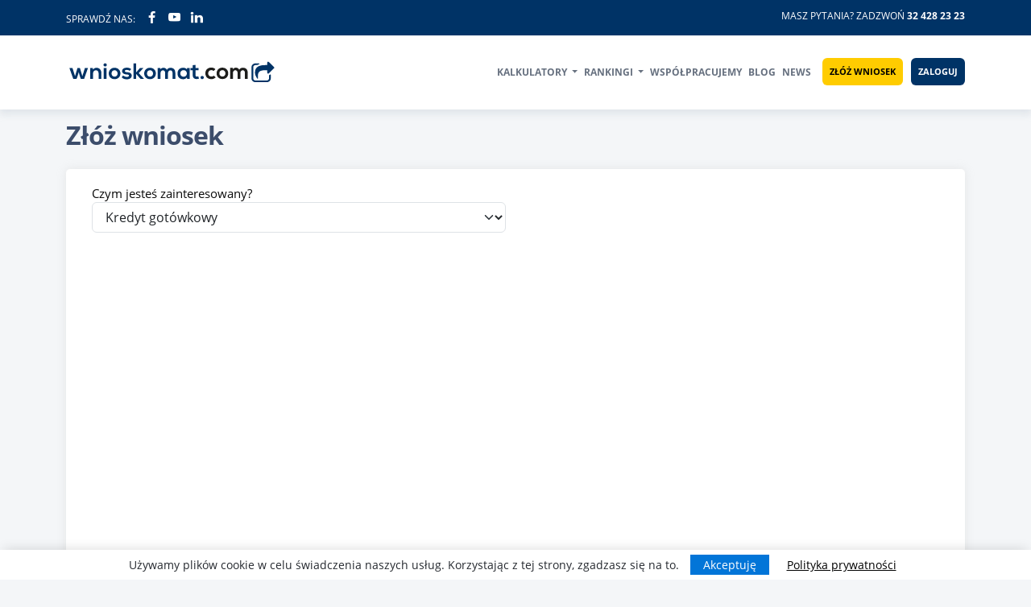

--- FILE ---
content_type: text/html; charset=UTF-8
request_url: https://wnioskomat.com/wniosek
body_size: 9041
content:

<!DOCTYPE html>
<html lang="pl-PL">
    <head>
        <meta charset="UTF-8">
        <title>            Wniosek o pożyczkę, kredyt gotówkowy - Wnioskomat
    </title>
        <meta name="viewport" content="width=device-width, initial-scale=1 minimum-scale=1.0, maximum-scale=5.0">
        <meta http-equiv="X-UA-Compatible" content="IE=edge,chrome=1">
        <meta name="description" content="Wypełnij jeden prosty wniosek kredytowy i ciesz się ofertami kilku instytucji finansowych." />
            <meta name="robots" content="noindex, follow">
                            <link rel="canonical" href="https://wnioskomat.com/wniosek" />
                                <link rel="icon" type="image/x-icon" href="/favicon.ico" />
        <link rel="preconnect" href="https://fonts.gstatic.com">
        <link rel="dns-prefetch" href="//fonts.googleapis.com">
        <link rel="dns-prefetch" href="//www.googletagservices.com">
        <link rel="dns-prefetch" href="//www.googletagmanager.com">
        <link rel="dns-prefetch" href="//www.google-analytics.com">

                    <!-- Google tag (gtag.js) -->
            <script async src="https://www.googletagmanager.com/gtag/js?id=G-JER1W6X4EK"></script>
            <script>
            window.dataLayer = window.dataLayer || [];
            function gtag(){dataLayer.push(arguments);}
            gtag('js', new Date());
            gtag('config', 'G-JER1W6X4EK');
            </script>
        
             
        <link rel="stylesheet" href="/build/js/app.9cf60bc2.css">

                            <link rel="stylesheet" href="/build/nonCritical.f1f8e640.css" media="print" onload="this.media='all'; this.onload=null;">
            <noscript><link rel="stylesheet" href="/build/nonCritical.f1f8e640.css"></noscript>
        
        

        <script type="text/javascript">
            var API_URL = 'https://wnioskomat.com/api/v1/',
                INFOLINIA_PHONE = "32 428 23 23";
        </script>
        
        <script type="text/javascript">
            if (top != self) top.location.replace(self.location.href);
        var currentPath = window.location.pathname;
        </script>
        
    </head>

    <body class="defaultHeaderVersion ">
        
                
        

<div class="top-bar">
    <div class="container">
        <div class="row">
            <div class="col-xl-4 col-lg-5 col-md-4 col-sm-6 col-6 d-none d-xl-block d-lg-block">
                <div class="top-nav">
                    <span class="mail-text">Sprawdź nas:
                        <span class="top-text"><a href="https://www.facebook.com/wnioskomatcom/" rel="nofollow" target="_blank"><i class="F-FACEBOOK-OFFICIAL-F"></i></a></span>
                        <span class="top-text"><a href="https://www.youtube.com/channel/UCMuxEUWSLhs0C3Bdw9eb9dA" rel="nofollow" target="_blank"><i class="F-YOUTUBE-PLAY"></i></a></span>
                        <span class="top-text"><a href="https://www.linkedin.com/company/wnioskomat-com/" rel="nofollow" target="_blank"><i class="F-LINKEDIN"></i></a></span>
                    </span>

                </div>
            </div>
            <div class="col-xl-8 col-lg-7 col-md-12 col-sm-12 col-12 text-right">
                <div class="top-nav topPhoneContainer"><span class="top-text"><a href="tel:324282323" aria-label="Telefon">Masz pytania? Zadzwoń <strong>32 428 23 23</strong></a></span></div>
            </div>
        </div>
    </div>

</div>
    
    
<nav class="header sticky is-sticky">
    <div class="container">
        <div class="row">
            <div class="col-xl-3 col-lg-3 col-md-12 col-sm-12 col-12 align-self-center no-gutters">
                <div class="offset-xl-0 col-xl-12 offset-lg-0 col-lg-12 offset-2 col-8">
                    <div id="headerPhoneIcon">
                        <a href="tel:324282323" aria-label="Telefon"><i class="F-PHONE-OUTLINE"></i></a>
                    </div>
                    <div class="logo">
                        
                        <a href="/">
                            <img src="/build/images/logo_wnioskomat.svg" width="255" height="28" alt="Wnioskomat" title="Wnioskomat.com – wnioskuj o kredyt lub pożyczkę online">
                        </a>
                    </div>
                </div>
            </div>
            <div id="topMenu" class="col-xl-9 col-lg-9 col-md-12 col-sm-12 col-12 d-flex justify-content-end">
                
                
<nav class="navbar navbar-expand-lg navbar-light">
    <button class="navbar-toggler no-outline" type="button" data-bs-toggle="collapse" data-bs-target="#main_nav" aria-controls="main_nav" aria-expanded="false" aria-label="Toggle navigation">
        <span class="navbar-toggler-icon"></span>
    </button>
    <div class="collapse navbar-collapse" id="main_nav">
        <ul class="navbar-nav ml-auto">
                            <li class="nav-item dropdown">
                                        <a class="nav-link dropdown-toggle" href="#" aria-expanded="false" aria-haspopup="true" data-bs-toggle="dropdown" >
                        Kalkulatory
                    </a>
                                            <ul class="dropdown-menu dropdown-menu-end">
                                                            <li><a href="/kredyt-gotowkowy" class="dropdown-item">Kredyt Gotówkowy kalkulator</a></li>
                                                            <li><a href="/kredyt-hipoteczny" class="dropdown-item">Kredyt Hipoteczny kalkulator</a></li>
                                                            <li><a href="/kredyt-konsolidacyjny" class="dropdown-item">Kredyt Konsolidacyjny kalkulator</a></li>
                                                            <li><a href="/pozyczka-online" class="dropdown-item">Pożyczka Online kalkulator</a></li>
                                                            <li><a href="/chwilowki" class="dropdown-item">Chwilówki kalkulator</a></li>
                                                            <li><a href="/kalkulatory" class="dropdown-item">Pozostałe kalkulatory</a></li>
                                                    </ul>
                                    </li>
                            <li class="nav-item dropdown">
                                        <a class="nav-link dropdown-toggle" href="#" aria-expanded="false" aria-haspopup="true" data-bs-toggle="dropdown" >
                        Rankingi
                    </a>
                                            <ul class="dropdown-menu dropdown-menu-end">
                                                            <li><a href="/ranking-kredytow-hipotecznych" class="dropdown-item">Kredyty Hipoteczne ranking</a></li>
                                                            <li><a href="/ranking-kredytow-gotowkowych" class="dropdown-item">Kredyty Gotówkowe ranking</a></li>
                                                            <li><a href="/ranking-kredytow-konsolidacyjnych" class="dropdown-item">Kredyty Konsolidacyjne ranking</a></li>
                                                            <li><a href="/ranking-kredytow-samochodowych" class="dropdown-item">Kredyty Samochodowe ranking</a></li>
                                                            <li><a href="/ranking-pozyczek-online" class="dropdown-item">Pożyczki online ranking</a></li>
                                                            <li><a href="/darmowe-chwilowki" class="dropdown-item">Darmowe Chwilówki ranking</a></li>
                                                            <li><a href="/ranking-kredyty-i-pozyczki-firmowe" class="dropdown-item">Kredyty i pożyczki firmowe ranking</a></li>
                                                    </ul>
                                    </li>
                            <li class="nav-item ">
                                        <a class="nav-link " href="/lista-instytucji" >
                        Współpracujemy
                    </a>
                                    </li>
                            <li class="nav-item ">
                                        <a class="nav-link " href="/blog" >
                        Blog
                    </a>
                                    </li>
                            <li class="nav-item ">
                                        <a class="nav-link " href="/news" >
                        News
                    </a>
                                    </li>
                                        <li><a href="/wniosek" class="btn btn-primary btn-yellow">Złóż wniosek</a></li>
                <li><a href="/login" class="btn btn-primary btn-topbar btn-top-login">Zaloguj</a></li>
                                </ul>
    </div>
</nav>
                
            </div>

        </div>

                                
                            
                
    </div>
</nav>
<div class="text-right">

    <div class="page-header-panel-index">
        <div class="container">
            <div class="row">
                <div class="col-xl-12 col-lg-12 col-md-12 col-sm-12 col-12">
                                </div>
            </div>
        </div>
    </div>

</div>


    <div class="container">
        <div class="row pinside1010">
                
            <div class="col-lg-12 col-sm-12">
                    
                <h1 class="homepage-calculator-headline">
                   Złóż wniosek
                </h1>
                    
            </div>
        </div>
    </div>

<section id="app">

<div class="container">

   <div class="row">

   
               <div class="col-lg-12 col-sm-12 col-12">

                    <div class="bg-white pinside20">

                    <div class="container">

                        <div class="row">

                            <div class="col-lg-6 col-6 col-sm-12">
                                <div class="form-group">
                                    <label for="form_credit_type">Czym jesteś zainteresowany?</label> 
                                    <div class="input-group flex-nowrap">

                                        <select class="form-select" v-model="selectedCreditType" @change="handleCreditTypeChange" ref="creditTypeSelect" data-saved_value="">
                                            <option value="">- Wybierz -</option>
                                                                                                                                                <option value="chwilowka"
                                                                                                                                                                                                                     >
                                                        Chwilówka
                                                    </option>
                                                                                                    <option value="pozyczki-online"
                                                                                                                                                                                                                     >
                                                        Pożyczka online
                                                    </option>
                                                                                                    <option value="kredyt-gotowkowy"
                                                                                                                                                                                                                     >
                                                        Kredyt gotówkowy
                                                    </option>
                                                                                                    <option value="kredyt-hipoteczny"
                                                                                                                                                                                                                     >
                                                        Kredyt hipoteczny
                                                    </option>
                                                                                                    <option value="kredyt-konsolidacyjny"
                                                                                                                                                                                                                     >
                                                        Kredyt konsolidacyjny
                                                    </option>
                                                                                                    <option value="faktoring-online"
                                                                                                                                                                                                                     >
                                                        Faktoring online
                                                    </option>
                                                                                                    <option value="pozyczka-dla-biznesu"
                                                                                                                                                                                                                     >
                                                        Pożyczka dla biznesu
                                                    </option>
                                                                    
                                                                                    </select>

                                        </div> 
                                    </div>
                                    
                                </div>

                            
                        </div>
                            
                    </div>

                    <div class="text-center mt-2">
                        
                        <iframe ref="myIframe"
                            style="height:660px"
                            :src="iframeSrc"
                            v-show="isShowIframe"
                            width="100%"
                            height="100%"
                            frameborder="0"
                            marginheight="0"
                            marginwidth="0"
                            scrolling="auto"
                            ></iframe>

                    </div>

                    </div>

                </div>

   </div>

</div>

</section>

<div class="container">

   <div class="row">
        <div class="col-lg-12 col-sm-12 col-12">
                  
            <div class="bg-white pinside20 mt-4">
           
                    <h2>Wniosek o kredyt</h2>
                    <p>Niezależnie od tego, jaki kredyt czy pożyczkę chcesz zaciągnąć, dokumentem, który zawsze będzie wymagany, jest wniosek. W zależności od banku może mieć on różną formę, a co za tym idzie, konieczne będzie zawarcie w nim nieco innych danych – nie martw się, podpowiemy, jak wypełnić wniosek o kredyt, a także pokażemy ci, jak wypełnienie jednego wniosku na wnioskomat.com ułatwi zdobycie dodatkowych środków. </p>

                    <p>Wniosek o <a href="/kredyt-gotowkowy">kredyt gotówkowy</a>, samochodowy czy nawet hipoteczny możesz złożyć <strong>online</strong>, przez internet. Wtedy ma on postać formularza elektronicznego, w którym wpisujesz określone dane lub wybierasz jedną z dostępnych opcji. Wniosek o <a href="/kredyt-hipoteczny">kredyt hipoteczny</a> lub inny produkt bankowy, pożyczkę możesz także złożyć w oddziale banku/parabanku. Wtedy możliwości są dwie. Jeśli masz drukarkę, znajdź wniosek na stronie internetowej placówki, wydrukuj go i <strong>wypełnij jeszcze w domu</strong>, aby przyśpieszyć cały proces. Druga opcja to <strong>wypełnienie wniosku razem z doradcą</strong>, w siedzibie firmy. W obu tych przypadkach będzie to jednak dłuższe niż wniosek o kredyt online.</p> 

                    <p>Na koniec, mamy jeszcze ciekawostkę – często kredyty gotówkowe czy <a href="/pozyczka-online">pożyczki</a> można zaciągnąć przez telefon, gdzie podczas rozmowy z doradcą podajesz wszystkie dane. I to on za ciebie wypełnia wniosek, ty go tylko potwierdzasz.</p>

        <h2>Wniosek o kredyt – wzór. Jak wypełnić wniosek o kredyt online?</h2>
        <p>Podstawowe informacje, jakie należy zawrzeć w każdym wniosku o kredyt, to <strong>dane osobowe</strong> oraz <strong>teleadresowe</strong> (m.in. imię oraz nazwisko, PESEL, seria i numer dowodu tożsamości), a także stan cywilny, ilość dzieci (jeśli dotyczy).</p>

        <p>Zazwyczaj w kolejnej części wniosku podaje się dane, które umożliwiają zweryfikowanie, czy twoja zdolność kredytowa jest wystarczająca. To <strong>forma zatrudnienia</strong> (umowa o pracę, umowa zlecenie, jednoosobowa działalność gospodarcza), <strong>wysokość dochodów</strong> oraz <strong>miesięczne koszty utrzymania</strong> (opłaty za czynsz, wodę, prąd – wszystkie stałe rachunki). Oprócz tego trzeba będzie podać inne zobowiązania, jak alimenty.</p> 

        <p>Na koniec zostaniesz poproszony o określenie kwoty zobowiązania, a także preferowanego okresu spłaty. </p>

        <p>Formularz ten może być mniej lub bardziej rozbudowany, w zależności od tego, czy starasz się kredyt gotówkowy, pożyczkę online, czy <a href="/kredyt-na-samochod">kredyt samochodowy</a>.</p> 

        <p>Musisz pamiętać, aby <strong>we wniosku podawać wyłącznie prawdziwe oraz poprawne informacje</strong>. Zawyżanie wynagrodzenia nic ci nie da, jeśli konieczne będzie dołączenie zaświadczenia od pracodawcy o jego wysokości. Tutaj musisz też wiedzieć, że za podawanie nieprawdziwych informacji we wniosku o kredyt, możesz zostać ukarany grzywną. 

        Starając się o kredyt konsumencki w wyższej kwocie, nierzadko konieczne jest dołączenie dodatkowych dokumentów. Może to być wyciąg z konta bankowego z ostatnich trzech miesięcy, zaświadczenie o rodzaju zatrudnienia, a także zaświadczenie o zarobkach od pracodawcy. W przypadku, gdy chodzi o kredyty celowe, jak hipoteczny lub mieszkaniowy, obowiązkowe jest także przygotowanie dokumentów związanych z celem finansowania. </p>

        <h2>Pożyczka i kredyt online na Wnioskomat.com – jeden wniosek o kredyt</h2>
        <p>Interesuje cię pożyczka online lub najtańszy kredyt gotówkowy, lecz nie chcesz tracić wiele czasu na szukanie? Skorzystaj z narzędzia Wnioskomat. Jak ono działa? Wypełniasz <strong>jeden wniosek online</strong>, a nasi doradcy szukają produktu, który będzie odpowiadać na twoje potrzeby. Otrzymasz realne oferty, dostosowane do twojej zdolności kredytowej. 

        Jeśli szukasz pożyczki online na raty bądź innego kredytu, często przedstawione warunki będą nieadekwatne do twojej sytuacji (opracowane są na podstawie przykładu reprezentatywnego, mogą się zmieniać, w zależności od zdolności kredytowej klienta). Ponadto nie masz pewności, czy pożyczka gotówkowa zostanie ci przyznana. 

        Korzystając z Wnioskomatu skracasz cały proces, a poszukiwaniem atrakcyjnego zobowiązania zajmą się nasi doradcy. </p>

        <h2>Jak wziąć kredyt, pożyczkę z Wnioskomat.com?</h2>
        <p>Pokażemy ci krok po kroku, jak wypełnić wniosek o kredyt na Wnioskomat.com.</p>

        <p>W formularzu dostępnym na naszej stronie określ, jaką kwotę chcesz pożyczyć, a także na jaki okres. Podaj imię, nazwisko, numer telefonu oraz adres e-mail. Przed przystąpieniem do następnego kroku, musisz wyrazić zgody na przetwarzanie danych osobowych etc. </p>

        <p>Gdy przejdziesz dalej, otrzymasz <strong>kod weryfikacyjny na podany numer telefonu</strong>. Gdy go poprawnie wpiszesz, zostaniesz poproszony o podanie następujących danych: PESEL, numer i seria dowodu osobistego, a także jego data wydania i data ważności. W tym kroku trzeba jeszcze wypełnić pola związane z adresem zamieszkania. </p>

        <p>W kroku trzecim wybierasz <strong>źródło dochodu</strong> oraz podajesz szczegółowe informacje na temat <strong>zatrudnienia i wynagrodzenia</strong>, m.in. kwotę dochodu netto, nazwę firmę, dzień wypłaty świadczenia, a także telefon do pracodawcy i adres siedziby firmy. </p>

        <p>Krok czwarty związany jest z <strong>kosztami utrzymania i zobowiązaniami</strong>. We wniosku musisz uwzględnić m.in. wydatki stałe na mieszkanie, raty spłacanych kredytów, łączną kwotę zaciągniętych zobowiązań, a także liczbę kart kredytowych i ilość osób przebywających w gospodarstwie domowym. </p>

        <p>Ostatni krok, dzięki któremu pożyczka przez internet czy kredyt gotówkowy online będą możliwe, to określenie pozostałych danych: wykształcenia, stanu cywilnego, nazwiska panieńskiego matki, numeru konta bankowego. Na tym etapie określasz <strong>cel kredytowania</strong> oraz wypełniasz dane związane ze statusem mieszkaniowym. Na końcu wybierasz formę wypłaty wynagrodzenia. </p>

        <p>I to wszystko – wysyłasz wniosek, nasi doradcy go przeanalizują i przedstawią ci tylko takie oferty, które będą adekwatne do twoich potrzeb i możliwości.</p>

        <h2>Gdzie najlepiej wziąć kredyt? Kredyt, pożyczka na raty na Wnioskomat.com</h2>
        <p>Jeśli zadajesz sobie pytanie „gdzie dostane kredyt bez zdolności kredytowej” lub który kredyt wziąć, aby nie przepłacić, mamy dla ciebie odpowiedź – korzystając z Wnioskomat.com masz pewność, że przedstawione oferty są dopasowane do twoich warunków. Możesz więc ocenić, która z nich jest najtańsza, nie martwiąc się, że ze względu na niższą zdolność kredytową, oprocentowanie lub prowizja zostaną zwiększone. </p>

        <p>Pożyczka, kredyt przez internet pozyskiwane w ten sposób są <strong>całkowicie bezpieczne</strong>, a umowę podpisujesz w naszej siedzibie, gdzie doradca ostatecznie weryfikuje podane dane z twoim dowodem osobistym. </p>

        <h2>Kredyt, pożyczka – gdzie najlepiej? Rankingi kredytów</h2>
        Jeszcze jednym sposobem, aby znaleźć odpowiedź na pytanie, gdzie najtańszy kredyt, jest sprawdzanie aktualizowanych na bieżąco rankingów. Zachęcamy do skorzystania z naszych zestawień. Sprawdź:
        <ul>
            <li><a href="/ranking-kredytow-gotowkowych">ranking kredytów gotówkowych</a></li>
            <li><a href="/ranking-kredytow-hipotecznych">ranking kredytów hipotecznych</a></li>
            <li><a href="/ranking-kredytow-konsolidacyjnych">ranking kredytów konsolidacyjnych</a></li>
            <li><a href="/kredyt-na-samochod">ranking kredytów samochodowych</a></li>
            </ul>
                </div>
            </div>

   </div>

</div>
             
<footer class="footer pt-5 pb-1">
    <div class="container">

                    <div class="row ">
                

    <div class="col-xl-3 col-lg-3 col-md-3 col-sm-6 col-6">
        <div class="widget-footer mt20">
            <h3 class="footerh">
                                    Kalkulatory
                            </h3> 
            <hr class="dark-line">
            <div style="margin-left:15px">
                <ul class="listnone">
                                                                        <li>
                                                             <a href="/kredyt-gotowkowy">Kredyt gotówkowy kalkulator</a>  
                                                       </li> 
                                                     <li>
                                                             <a href="/kredyt-hipoteczny">Kredyt hipoteczny kalkulator</a>  
                                                       </li> 
                                                     <li>
                                                             <a href="/kredyt-konsolidacyjny">Kredyt konsolidacyjny kalkulator</a>  
                                                       </li> 
                                                     <li>
                                                             <a href="/pozyczka-online">Pożyczka online kalkulator</a>  
                                                       </li> 
                                                     <li>
                                                             <a href="/chwilowki">Chwilówka kalkulator</a>  
                                                       </li> 
                                                             </ul>
            </div>
        </div>
    </div>

    <div class="col-xl-3 col-lg-3 col-md-3 col-sm-6 col-6">
        <div class="widget-footer mt20">
            <h3 class="footerh">
                                    Rankingi
                            </h3> 
            <hr class="dark-line">
            <div style="margin-left:15px">
                <ul class="listnone">
                                                                        <li>
                                                             <a href="/ranking-kredytow-hipotecznych">Ranking kredytów hipotecznych</a>  
                                                       </li> 
                                                     <li>
                                                             <a href="/ranking-kredytow-gotowkowych">Ranking kredytów gotówkowych</a>  
                                                       </li> 
                                                     <li>
                                                             <a href="/ranking-kredytow-konsolidacyjnych">Ranking kredytów konsolidacyjnych</a>  
                                                       </li> 
                                                     <li>
                                                             <a href="/ranking-kredytow-samochodowych">Ranking kredytów samochodowych</a>  
                                                       </li> 
                                                     <li>
                                                             <a href="/darmowe-chwilowki">Ranking Darmowych Chwilówek</a>  
                                                       </li> 
                                                             </ul>
            </div>
        </div>
    </div>

    <div class="col-xl-3 col-lg-3 col-md-3 col-sm-6 col-6">
        <div class="widget-footer mt20">
            <h3 class="footerh">
                                    Poradniki
                            </h3> 
            <hr class="dark-line">
            <div style="margin-left:15px">
                <ul class="listnone">
                                                                        <li>
                                                             <a href="/pdf/biuletyn_marzec.pdf">Poradnik pożyczkowy</a>  
                                                       </li> 
                                                     <li>
                                                             <a href="/kredyty-bankowe">Kredyty bankowe</a>  
                                                       </li> 
                                                     <li>
                                                             <a href="/kredyt-na-dowolny-cel">Kredyt na dowolny cel</a>  
                                                       </li> 
                                                     <li>
                                                             <a href="/kredyt-na-samochod">Kredyt na samochód</a>  
                                                       </li> 
                                                     <li>
                                                             <a href="/kredyt-na-mieszkanie">Kredyt na mieszkanie</a>  
                                                       </li> 
                                                     <li>
                                                             <a href="/kredyt-na-wakacje">Kredyt na wakacje</a>  
                                                       </li> 
                                                     <li>
                                                             <a href="/kredyt-na-rtv-agd">Kredyt na RTV</a>  
                                                       </li> 
                                                     <li>
                                                             <a href="/pozyczki-pozabankowe">Pożyczki pozabankowe</a>  
                                                       </li> 
                                                     <li>
                                                             <a href="/pozyczka-pod-zastaw-nieruchomosci">Pożyczka pod zastaw nieruchomości</a>  
                                                       </li> 
                                                     <li>
                                                             <a href="/kredyt-odnawialny">Kredyt odnawialny</a>  
                                                       </li> 
                                                     <li>
                                                             <a href="/karta-kredytowa">Karta kredytowa</a>  
                                                       </li> 
                                                     <li>
                                                             <a href="/pozyczka-hipoteczna">Pożyczka hipoteczna</a>  
                                                       </li> 
                                                             </ul>
            </div>
        </div>
    </div>

    <div class="col-xl-3 col-lg-3 col-md-3 col-sm-6 col-6">
        <div class="widget-footer mt20">
            <h3 class="footerh">
                                                      O nas
                            </h3> 
            <hr class="dark-line">
            <div style="margin-left:15px">
                <ul class="listnone">
                                                                        <li>
                                                             <a href="/kontakt">Kontakt</a>  
                                                       </li> 
                                                     <li>
                                                             <a href="/polityka-prywatnosci">Polityka Prywatności</a>  
                                                       </li> 
                                                     <li>
                                                             <a href="/polityka-plikow-cookies">Polityka cookies</a>  
                                                       </li> 
                                                     <li>
                                                             <a href="/regulamin">Regulamin</a>  
                                                       </li> 
                                                     <li>
                                                             <a href="/o-nas">Wnioskomat.com</a>  
                                                       </li> 
                                                     <li>
                                                             <a href="/wydarzenia">Wydarzenia</a>  
                                                       </li> 
                                                     <li>
                                                             <a href="/firmy-pozyczkowe-o-wnioskomatcom">Firmy o nas</a>  
                                                       </li> 
                                                     <li>
                                                             <a href="/proces">Jak działa wnioskomat.com</a>  
                                                       </li> 
                                                     <li>
                                                             <a href="/login">Logowanie</a>  
                                                       </li> 
                                                     <li>
                                                             <a href="/nasz-zespol">Zespół</a>  
                                                       </li> 
                                                             </ul>
            </div>
        </div>
    </div>



            </div>
                     
        <div class="row pb-5">

            <div class="col-xl-2 col-lg-2 col-md-4 col-sm-12 col-12">
                <div class="widget-social mt20">
                    <ul class="listnone text-center text-md-left">
                        <li><a href="https://www.facebook.com/Wnioskomatcom-2320481231559701" rel="nofollow" target="_blank"><i class="F-FACEBOOK-OFFICIAL-F"></i> Facebook</a></li>
                        <li><a href="https://www.youtube.com/channel/UCMuxEUWSLhs0C3Bdw9eb9dA" rel="nofollow" target="_blank"><i class="F-YOUTUBE-PLAY"></i> YouTube</a></li>
                        <li><a href="https://www.linkedin.com/company/wnioskomat-com/" rel="nofollow" target="_blank"><i class="F-LINKEDIN"></i> Linkedin</a></li>
                    </ul>
                </div>
            </div>
            <div class="col-xl-6 col-lg-6 col-md-8 col-sm-12 col-12">
                <div class="widget-text mt20">
                    
                    <p><span itemprop="name">Wnioskomat.com</span> to produkt z obszaru Fin-tech. To kompleksowy system webowy łączący instytucje finansowe bankowe i pozabankowe z klientami indywidualnymi. Portal tworzy synergię pomiędzy rynkiem produktów finansowych online a siecią stacjonarnych placówek doświadczonych pośredników finansowych współpracujących z klientami na terenie całego kraju.</p>
<p>Właściciel portalu jest podmiotem wpisanym do Rejestru Pośredników Kredytowych Komisji Nadzoru Finansowego w zakresie sprzedaży kredytu konsumenckiego pod numerem RPK000265 oraz kredytu hipotecznego (numer wpisu: RPH000703). </p>
                    <div class="row">
                        <div class="col-xl-7 col-lg-7 col-md-7 col-sm-12 col-12">
                            <p class="d-flex align-items-center address-text">
                                
                                <span>ul. Nowy Świat 3, 41-706 Ruda Śląska</span>
                            </p>
                        </div>
                        
                        <div class="col-xl-5 col-lg-5 col-md-5 col-sm-12 col-12">
                            <p class="d-flex align-items-center call-text">
                                
                                <span>tel. <a style="color: #ACB1B4;" href="tel:+324282323"> 32 428 23 23</a></span>
                            </p>
                        </div>
                        
                    </div>

                </div>
            </div>

            <div class="col-xl-4 col-lg-4 col-md-4 col-sm-12 col-12">
                <div class="footer-logo">
                    <img data-src="/build/images/logo-wnioskomat-footer.svg" class="lazy" width="350" height="36" alt="logo">
                </div>
            </div>

        </div>
       
        <div class="row">

            <div class="col-lg-6 col-md-6 col-12 tiny-footer text-left">
                <p>© Copyright 2026 | <strong>Wnioskomat.com</strong> </p>
                
            </div>

            <div class="col-lg-6 col-md-6 col-12 tiny-footer text-right">
                            </div>
            
        </div>
    </div>
</footer>
<a href="#" class="cd-top" title="Do góry">Top</a>


                    <!-- Load Facebook SDK for JavaScript -->
            <div id="fb-root"></div>
            <!-- Your customer chat code -->
            <div class="fb-customerchat"
                 attribution=install_email
                 page_id="2320481231559701"
                 theme_color="#0f3366"
                 logged_in_greeting="Witam! W czym mogę pomóc?"
                 logged_out_greeting="Witam! W czym mogę pomóc?"
                 >
            </div>
                
                    
                        
            
            <script src="/build/runtime.3fee37da.js" defer></script><script src="/build/js/app.12651a41.js" defer></script>

            
                <script type="text/javascript">
                    var _smid = "78de18f08155c225";
                    var _smapp = 1;
                    var _smcsec = true;
                    (function(w, r, a, sm, s) {
                        w['SalesmanagoObject'] = r;
                        w[r] = w[r] || function () {( w[r].q = w[r].q || [] ).push(arguments)};
                        sm = document.createElement('script'); sm.type = 'text/javascript'; sm.async = true; sm.src = a;
                        s = document.getElementsByTagName('script')[0];
                        s.parentNode.insertBefore(sm, s);
                    })(window, 'sm', ('https:' == document.location.protocol ? 'https://' : 'http://') + 'www.salesmanago.pl/static/sm.js');
                </script>

            
                            <script>
                var fbChatLoaded = false,
                    moveOn = true
                ;
                
                function asyncLoadFbChat() {
                    if(fbChatLoaded == true || moveOn == false) {
                        return false;
                    }
                    
                    window.fbAsyncInit = function() {
                       FB.init({
                        xfbml            : true,
                        version          : 'v6.0'
                      });
                   };

                (function(d, s, id) {
                  var js, fjs = d.getElementsByTagName(s)[0];
                  if (d.getElementById(id)) return;
                  js = d.createElement(s); js.id = id;
                  js.src = 'https://connect.facebook.net/pl_PL/sdk/xfbml.customerchat.js';
                  fjs.parentNode.insertBefore(js, fjs);
                    }(document, 'script', 'facebook-jssdk'));
                    fbChatLoaded = true;
                }
                
                if(currentPath == '/wniosek') {
                    asyncLoadFbChat();
                    moveOn = false;
                }

                window.addEventListener('scroll', function() {
                    if((window.scrollY > 150)) {
                        asyncLoadFbChat();
                    }
                });

                
                </script>
        
                                                  <script src="/build/forms/initWidget.4fab4c06.js" defer></script>
                           
        
<script>
    var credit_types_data = '{"chwilowka":{"min_amount":"500.00","max_amount":"6000.00","gradation_amount":"100.00","min_months":1,"max_months":1,"gradation_months":1,"default_amount":1000,"default_months":1,"is_lead":"false","form_url":"\/embed\/form?typ=aasa_standard_connect&source=wnioskomat.com"},"pozyczki-online":{"min_amount":"1000.00","max_amount":"15000.00","gradation_amount":"500.00","min_months":12,"max_months":60,"gradation_months":12,"default_amount":5000,"default_months":24,"is_lead":"false","form_url":"\/embed\/form?typ=aasa_standard_connect&source=wnioskomat.com"},"kredyt-gotowkowy":{"min_amount":"5000.00","max_amount":"250000.00","gradation_amount":"5000.00","min_months":3,"max_months":144,"gradation_months":12,"default_amount":20000,"default_months":60,"is_lead":"false","form_url":"\/embed\/form?typ=aasa_standard_connect&source=wnioskomat.com"},"kredyt-hipoteczny":{"min_amount":"100000.00","max_amount":"1000000.00","gradation_amount":"50000.00","min_months":60,"max_months":420,"gradation_months":5,"default_amount":250000,"default_months":240,"is_lead":"true","form_url":"\/embed\/form?typ=kredyt_hipoteczny&source=wnioskomat.com"},"kredyt-konsolidacyjny":{"min_amount":"5000.00","max_amount":"250000.00","gradation_amount":"5000.00","min_months":3,"max_months":120,"gradation_months":12,"default_amount":20000,"default_months":60,"is_lead":"true","form_url":"\/embed\/form?typ=aasa_standard_connect&source=wnioskomat.com"},"faktoring-online":{"min_amount":"5000.00","max_amount":"5000000.00","gradation_amount":"50000.00","min_months":5,"max_months":35,"gradation_months":5,"default_amount":100000,"default_months":20,"is_lead":"true","form_url":"\/embed\/form?typ=factris&source=wnioskomat.com"},"pozyczka-dla-biznesu":{"min_amount":"5000.00","max_amount":"5000000.00","gradation_amount":"50000.00","min_months":5,"max_months":35,"gradation_months":5,"default_amount":100000,"default_months":20,"is_lead":"true","form_url":"\/embed\/form?typ=nest_bank_wnioskomat&source=wnioskomat.com"}}';
</script>
<script src="/build/js/multiapplication.910f989e.js" defer></script>

           

    
        
    <script defer src="https://static.cloudflareinsights.com/beacon.min.js/vcd15cbe7772f49c399c6a5babf22c1241717689176015" integrity="sha512-ZpsOmlRQV6y907TI0dKBHq9Md29nnaEIPlkf84rnaERnq6zvWvPUqr2ft8M1aS28oN72PdrCzSjY4U6VaAw1EQ==" data-cf-beacon='{"version":"2024.11.0","token":"ce4edbc9d95847e7aa297c87b5423f23","r":1,"server_timing":{"name":{"cfCacheStatus":true,"cfEdge":true,"cfExtPri":true,"cfL4":true,"cfOrigin":true,"cfSpeedBrain":true},"location_startswith":null}}' crossorigin="anonymous"></script>
</body>

</html>

--- FILE ---
content_type: application/x-javascript
request_url: https://wnioskomat.com/build/js/multiapplication.910f989e.js
body_size: 55213
content:
/*! For license information please see multiapplication.910f989e.js.LICENSE.txt */
"use strict";(self.webpackChunkwnioskomat=self.webpackChunkwnioskomat||[]).push([[842],{1320:(e,t,n)=>{var s=n(1425);console.log("new form");var o=(0,s.Ef)({name:"appWn",data:function(){return{selectedCreditType:"",isLead:!1,isShowIframe:!1,iframeSrc:null,creditTypesData:[],currentFormUrl:null}},created:function(){console.log("created")},mounted:function(){this.creditTypesData=JSON.parse(credit_types_data),this.$refs.creditTypeSelect.dataset.saved_value?this.selectedCreditType=this.$refs.creditTypeSelect.dataset.saved_value:this.selectedCreditType="kredyt-gotowkowy",this.switchIsLead(),this.createIframe(),console.log("mounted")},methods:{switchIsLead:function(){if(this.creditTypesData[this.selectedCreditType]&&"true"==this.creditTypesData[this.selectedCreditType].is_lead)return this.isLead=!0,!0;this.isLead=!1},handleCreditTypeChange:function(e){console.log("Wybrano:",this.selectedCreditType),this.switchIsLead(),this.createIframe()},createCookieWn:function(e,t){var n=String(e),s=new Date(Date.now()+31536e7).toUTCString();document.cookie="smclient=".concat(encodeURIComponent(n),"; path=/; expires=").concat(s,"; samesite=Lax;")},isUserNearElement:function(e){var t=window.innerWidth/2,n=window.innerHeight/2,s=e.getBoundingClientRect(),o=s.left+s.width/2,r=s.top+s.height/2,i=Math.sqrt(Math.pow(t-o,2)+Math.pow(n-r,2));return console.log(i),console.log(i>200),i<=200},createIframe:function(){var e=this;if(""==this.selectedCreditType)return console.log("empty"),!1;var t=this.creditTypesData[this.selectedCreditType].form_url;if(!t)return console.log("empty form"),!1;if(this.currentFormUrl==t)return console.log("the same"),!1;console.log(this.currentFormUrl),this.currentFormUrl=t;var n=this.$refs.myIframe;n.style.opacity=0;var s=window.location.href,o=t+"&origin_url="+encodeURIComponent(s);this.isShowIframe=!0,this.iframeSrc=o;var r=document.createElement("div"),i="preloader-"+(new Date).getTime();r.id=i,r.className="text-center",r.style.marginTop="15%",r.innerHTML='<div class="spinner-border text-primary" role="status"></div><p>Wczytywanie wniosku<span class="loaderDots">...</span></p>',n.parentNode.insertBefore(r,n),window.addEventListener("load",(function(e){if(i){var t=document.getElementById(i);t&&t.parentNode.removeChild(t)}n.style.opacity=100})),setTimeout((function(){if(100!=n.style.opacity&&(n.style.opacity=100,i)){var e=document.getElementById(i);e&&e.parentNode.removeChild(e)}}),500),window.addEventListener("message",(function(t){if(t.source===n.contentWindow){if(t.data.height&&("ResizeObserver"in window?n.style.height=t.data.height+"px":n.style.height=t.data.height+70+"px"),t.data.scrollToElement){var s=document.getElementById(t.data.scrollToElement);s&&(console.log("scroll to element: "+t.data.scrollToElement),s.scrollIntoView({behavior:"smooth"}))}t.data.contact_id&&"function"==typeof createCookieWn&&(console.log("create cookie contact_id: "+t.data.contact_id),e.createCookieWn(t.data.contact_id,t.origin))}}))}}});o.config.delimiters=["${","}"],o.mount("#app")},1425:(e,t,n)=>{n.d(t,{FK:()=>Vr,EW:()=>Bi,Ef:()=>Ol,Wv:()=>Xr,Q3:()=>di,CE:()=>Qr,Lk:()=>oi,eW:()=>ai,bF:()=>ri,pM:()=>Vs,h:()=>Hi,WQ:()=>Zo,dY:()=>Tn,C4:()=>X,Tr:()=>z,uX:()=>Wr,jt:()=>jn,Gt:()=>Xo,Qi:()=>Hn,Kh:()=>kt,KR:()=>qt,pI:()=>uo,RG:()=>ho,g2:()=>es,$y:()=>ns,Gc:()=>wt,IJ:()=>Wt,v_:()=>ae,R1:()=>Jt,Jo:()=>al,aG:()=>Ec,wB:()=>_s,k6:()=>Wn,bo:()=>Es,D$:()=>xl});var s={};function o(e,t){const n=new Set(e.split(","));return t?e=>n.has(e.toLowerCase()):e=>n.has(e)}n.r(s),n.d(s,{BaseTransition:()=>Os,BaseTransitionPropsValidators:()=>Rs,Comment:()=>Ur,DeprecationTypes:()=>ec,EffectScope:()=>fe,ErrorCodes:()=>un,ErrorTypeStrings:()=>Gi,Fragment:()=>Vr,KeepAlive:()=>qs,ReactiveEffect:()=>be,Static:()=>Hr,Suspense:()=>ls,Teleport:()=>$r,Text:()=>Br,TrackOpTypes:()=>cn,Transition:()=>cc,TransitionGroup:()=>tl,TriggerOpTypes:()=>ln,VueElement:()=>Gc,assertNumber:()=>an,callWithAsyncErrorHandling:()=>hn,callWithErrorHandling:()=>pn,camelize:()=>L,capitalize:()=>F,cloneVNode:()=>li,compatUtils:()=>Zi,computed:()=>Bi,createApp:()=>Ol,createBlock:()=>Xr,createCommentVNode:()=>di,createElementBlock:()=>Qr,createElementVNode:()=>oi,createHydrationRenderer:()=>Er,createPropsRestProxy:()=>Mo,createRenderer:()=>Tr,createSSRApp:()=>Ll,createSlots:()=>po,createStaticVNode:()=>ui,createTextVNode:()=>ai,createVNode:()=>ri,customRef:()=>en,defineAsyncComponent:()=>Us,defineComponent:()=>Vs,defineCustomElement:()=>Wc,defineEmits:()=>xo,defineExpose:()=>Co,defineModel:()=>ko,defineOptions:()=>To,defineProps:()=>So,defineSSRCustomElement:()=>Kc,defineSlots:()=>Eo,devtools:()=>Ji,effect:()=>Te,effectScope:()=>me,getCurrentInstance:()=>Si,getCurrentScope:()=>ye,getTransitionRawChildren:()=>Ds,guardReactiveProps:()=>ci,h:()=>Hi,handleError:()=>fn,hasInjectionContext:()=>er,hydrate:()=>Rl,initCustomFormatter:()=>ji,initDirectivesForSSR:()=>$l,inject:()=>Zo,isMemoSame:()=>Wi,isProxy:()=>Mt,isReactive:()=>Rt,isReadonly:()=>Ot,isRef:()=>jt,isRuntimeOnly:()=>Li,isShallow:()=>Lt,isVNode:()=>Zr,markRaw:()=>Ft,mergeDefaults:()=>Oo,mergeModels:()=>Lo,mergeProps:()=>mi,nextTick:()=>Tn,normalizeClass:()=>X,normalizeProps:()=>Z,normalizeStyle:()=>z,onActivated:()=>Ks,onBeforeMount:()=>eo,onBeforeUnmount:()=>oo,onBeforeUpdate:()=>no,onDeactivated:()=>zs,onErrorCaptured:()=>ao,onMounted:()=>to,onRenderTracked:()=>lo,onRenderTriggered:()=>co,onScopeDispose:()=>ve,onServerPrefetch:()=>io,onUnmounted:()=>ro,onUpdated:()=>so,openBlock:()=>Wr,popScopeId:()=>jn,provide:()=>Xo,proxyRefs:()=>Xt,pushScopeId:()=>Hn,queuePostFlushCb:()=>wn,reactive:()=>kt,readonly:()=>Nt,ref:()=>qt,registerRuntimeCompiler:()=>Oi,render:()=>Il,renderList:()=>uo,renderSlot:()=>ho,resolveComponent:()=>es,resolveDirective:()=>ss,resolveDynamicComponent:()=>ns,resolveFilter:()=>Xi,resolveTransitionHooks:()=>Ms,setBlockTracking:()=>Jr,setDevtoolsHook:()=>Yi,setTransitionHooks:()=>$s,shallowReactive:()=>wt,shallowReadonly:()=>At,shallowRef:()=>Wt,ssrContextKey:()=>fs,ssrUtils:()=>Qi,stop:()=>Ee,toDisplayString:()=>ae,toHandlerKey:()=>$,toHandlers:()=>mo,toRaw:()=>Pt,toRef:()=>on,toRefs:()=>tn,toValue:()=>Yt,transformVNodeArgs:()=>ti,triggerRef:()=>Gt,unref:()=>Jt,useAttrs:()=>Ao,useCssModule:()=>Jc,useCssVars:()=>Nc,useModel:()=>Ui,useSSRContext:()=>ms,useSlots:()=>No,useTransitionState:()=>As,vModelCheckbox:()=>ul,vModelDynamic:()=>yl,vModelRadio:()=>pl,vModelSelect:()=>hl,vModelText:()=>al,vShow:()=>Ec,version:()=>Ki,warn:()=>zi,watch:()=>_s,watchEffect:()=>gs,watchPostEffect:()=>ys,watchSyncEffect:()=>vs,withAsyncContext:()=>Po,withCtx:()=>Wn,withDefaults:()=>wo,withDirectives:()=>Es,withKeys:()=>Tl,withMemo:()=>qi,withModifiers:()=>xl,withScopeId:()=>qn});const r={},i=[],c=()=>{},l=()=>!1,a=e=>111===e.charCodeAt(0)&&110===e.charCodeAt(1)&&(e.charCodeAt(2)>122||e.charCodeAt(2)<97),u=e=>e.startsWith("onUpdate:"),d=Object.assign,p=(e,t)=>{const n=e.indexOf(t);n>-1&&e.splice(n,1)},h=Object.prototype.hasOwnProperty,f=(e,t)=>h.call(e,t),m=Array.isArray,g=e=>"[object Map]"===E(e),y=e=>"[object Set]"===E(e),v=e=>"[object Date]"===E(e),b=e=>"function"==typeof e,_=e=>"string"==typeof e,S=e=>"symbol"==typeof e,x=e=>null!==e&&"object"==typeof e,C=e=>(x(e)||b(e))&&b(e.then)&&b(e.catch),T=Object.prototype.toString,E=e=>T.call(e),k=e=>E(e).slice(8,-1),w=e=>"[object Object]"===E(e),N=e=>_(e)&&"NaN"!==e&&"-"!==e[0]&&""+parseInt(e,10)===e,A=o(",key,ref,ref_for,ref_key,onVnodeBeforeMount,onVnodeMounted,onVnodeBeforeUpdate,onVnodeUpdated,onVnodeBeforeUnmount,onVnodeUnmounted"),I=o("bind,cloak,else-if,else,for,html,if,model,on,once,pre,show,slot,text,memo"),R=e=>{const t=Object.create(null);return n=>t[n]||(t[n]=e(n))},O=/-(\w)/g,L=R((e=>e.replace(O,((e,t)=>t?t.toUpperCase():"")))),M=/\B([A-Z])/g,P=R((e=>e.replace(M,"-$1").toLowerCase())),F=R((e=>e.charAt(0).toUpperCase()+e.slice(1))),$=R((e=>e?`on${F(e)}`:"")),D=(e,t)=>!Object.is(e,t),V=(e,t)=>{for(let n=0;n<e.length;n++)e[n](t)},B=(e,t,n)=>{Object.defineProperty(e,t,{configurable:!0,enumerable:!1,value:n})},U=e=>{const t=parseFloat(e);return isNaN(t)?e:t},H=e=>{const t=_(e)?Number(e):NaN;return isNaN(t)?e:t};let j;const q=()=>j||(j="undefined"!=typeof globalThis?globalThis:"undefined"!=typeof self?self:"undefined"!=typeof window?window:void 0!==n.g?n.g:{});const W={1:"TEXT",2:"CLASS",4:"STYLE",8:"PROPS",16:"FULL_PROPS",32:"NEED_HYDRATION",64:"STABLE_FRAGMENT",128:"KEYED_FRAGMENT",256:"UNKEYED_FRAGMENT",512:"NEED_PATCH",1024:"DYNAMIC_SLOTS",2048:"DEV_ROOT_FRAGMENT",[-1]:"HOISTED",[-2]:"BAIL"},K=o("Infinity,undefined,NaN,isFinite,isNaN,parseFloat,parseInt,decodeURI,decodeURIComponent,encodeURI,encodeURIComponent,Math,Number,Date,Array,Object,Boolean,String,RegExp,Map,Set,JSON,Intl,BigInt,console,Error");function z(e){if(m(e)){const t={};for(let n=0;n<e.length;n++){const s=e[n],o=_(s)?Q(s):z(s);if(o)for(const e in o)t[e]=o[e]}return t}if(_(e)||x(e))return e}const G=/;(?![^(]*\))/g,J=/:([^]+)/,Y=/\/\*[^]*?\*\//g;function Q(e){const t={};return e.replace(Y,"").split(G).forEach((e=>{if(e){const n=e.split(J);n.length>1&&(t[n[0].trim()]=n[1].trim())}})),t}function X(e){let t="";if(_(e))t=e;else if(m(e))for(let n=0;n<e.length;n++){const s=X(e[n]);s&&(t+=s+" ")}else if(x(e))for(const n in e)e[n]&&(t+=n+" ");return t.trim()}function Z(e){if(!e)return null;let{class:t,style:n}=e;return t&&!_(t)&&(e.class=X(t)),n&&(e.style=z(n)),e}const ee=o("html,body,base,head,link,meta,style,title,address,article,aside,footer,header,hgroup,h1,h2,h3,h4,h5,h6,nav,section,div,dd,dl,dt,figcaption,figure,picture,hr,img,li,main,ol,p,pre,ul,a,b,abbr,bdi,bdo,br,cite,code,data,dfn,em,i,kbd,mark,q,rp,rt,ruby,s,samp,small,span,strong,sub,sup,time,u,var,wbr,area,audio,map,track,video,embed,object,param,source,canvas,script,noscript,del,ins,caption,col,colgroup,table,thead,tbody,td,th,tr,button,datalist,fieldset,form,input,label,legend,meter,optgroup,option,output,progress,select,textarea,details,dialog,menu,summary,template,blockquote,iframe,tfoot"),te=o("svg,animate,animateMotion,animateTransform,circle,clipPath,color-profile,defs,desc,discard,ellipse,feBlend,feColorMatrix,feComponentTransfer,feComposite,feConvolveMatrix,feDiffuseLighting,feDisplacementMap,feDistantLight,feDropShadow,feFlood,feFuncA,feFuncB,feFuncG,feFuncR,feGaussianBlur,feImage,feMerge,feMergeNode,feMorphology,feOffset,fePointLight,feSpecularLighting,feSpotLight,feTile,feTurbulence,filter,foreignObject,g,hatch,hatchpath,image,line,linearGradient,marker,mask,mesh,meshgradient,meshpatch,meshrow,metadata,mpath,path,pattern,polygon,polyline,radialGradient,rect,set,solidcolor,stop,switch,symbol,text,textPath,title,tspan,unknown,use,view"),ne=o("annotation,annotation-xml,maction,maligngroup,malignmark,math,menclose,merror,mfenced,mfrac,mfraction,mglyph,mi,mlabeledtr,mlongdiv,mmultiscripts,mn,mo,mover,mpadded,mphantom,mprescripts,mroot,mrow,ms,mscarries,mscarry,msgroup,msline,mspace,msqrt,msrow,mstack,mstyle,msub,msubsup,msup,mtable,mtd,mtext,mtr,munder,munderover,none,semantics"),se=o("area,base,br,col,embed,hr,img,input,link,meta,param,source,track,wbr"),oe="itemscope,allowfullscreen,formnovalidate,ismap,nomodule,novalidate,readonly",re=o(oe);function ie(e){return!!e||""===e}function ce(e,t){if(e===t)return!0;let n=v(e),s=v(t);if(n||s)return!(!n||!s)&&e.getTime()===t.getTime();if(n=S(e),s=S(t),n||s)return e===t;if(n=m(e),s=m(t),n||s)return!(!n||!s)&&function(e,t){if(e.length!==t.length)return!1;let n=!0;for(let s=0;n&&s<e.length;s++)n=ce(e[s],t[s]);return n}(e,t);if(n=x(e),s=x(t),n||s){if(!n||!s)return!1;if(Object.keys(e).length!==Object.keys(t).length)return!1;for(const n in e){const s=e.hasOwnProperty(n),o=t.hasOwnProperty(n);if(s&&!o||!s&&o||!ce(e[n],t[n]))return!1}}return String(e)===String(t)}function le(e,t){return e.findIndex((e=>ce(e,t)))}const ae=e=>_(e)?e:null==e?"":m(e)||x(e)&&(e.toString===T||!b(e.toString))?JSON.stringify(e,ue,2):String(e),ue=(e,t)=>t&&t.__v_isRef?ue(e,t.value):g(t)?{[`Map(${t.size})`]:[...t.entries()].reduce(((e,[t,n],s)=>(e[de(t,s)+" =>"]=n,e)),{})}:y(t)?{[`Set(${t.size})`]:[...t.values()].map((e=>de(e)))}:S(t)?de(t):!x(t)||m(t)||w(t)?t:String(t),de=(e,t="")=>{var n;return S(e)?`Symbol(${null!=(n=e.description)?n:t})`:e};let pe,he;class fe{constructor(e=!1){this.detached=e,this._active=!0,this.effects=[],this.cleanups=[],this.parent=pe,!e&&pe&&(this.index=(pe.scopes||(pe.scopes=[])).push(this)-1)}get active(){return this._active}run(e){if(this._active){const t=pe;try{return pe=this,e()}finally{pe=t}}else 0}on(){pe=this}off(){pe=this.parent}stop(e){if(this._active){let t,n;for(t=0,n=this.effects.length;t<n;t++)this.effects[t].stop();for(t=0,n=this.cleanups.length;t<n;t++)this.cleanups[t]();if(this.scopes)for(t=0,n=this.scopes.length;t<n;t++)this.scopes[t].stop(!0);if(!this.detached&&this.parent&&!e){const e=this.parent.scopes.pop();e&&e!==this&&(this.parent.scopes[this.index]=e,e.index=this.index)}this.parent=void 0,this._active=!1}}}function me(e){return new fe(e)}function ge(e,t=pe){t&&t.active&&t.effects.push(e)}function ye(){return pe}function ve(e){pe&&pe.cleanups.push(e)}class be{constructor(e,t,n,s){this.fn=e,this.trigger=t,this.scheduler=n,this.active=!0,this.deps=[],this._dirtyLevel=4,this._trackId=0,this._runnings=0,this._shouldSchedule=!1,this._depsLength=0,ge(this,s)}get dirty(){if(2===this._dirtyLevel||3===this._dirtyLevel){this._dirtyLevel=1,Ae();for(let e=0;e<this._depsLength;e++){const t=this.deps[e];if(t.computed&&(_e(t.computed),this._dirtyLevel>=4))break}1===this._dirtyLevel&&(this._dirtyLevel=0),Ie()}return this._dirtyLevel>=4}set dirty(e){this._dirtyLevel=e?4:0}run(){if(this._dirtyLevel=0,!this.active)return this.fn();let e=ke,t=he;try{return ke=!0,he=this,this._runnings++,Se(this),this.fn()}finally{xe(this),this._runnings--,he=t,ke=e}}stop(){var e;this.active&&(Se(this),xe(this),null==(e=this.onStop)||e.call(this),this.active=!1)}}function _e(e){return e.value}function Se(e){e._trackId++,e._depsLength=0}function xe(e){if(e.deps.length>e._depsLength){for(let t=e._depsLength;t<e.deps.length;t++)Ce(e.deps[t],e);e.deps.length=e._depsLength}}function Ce(e,t){const n=e.get(t);void 0!==n&&t._trackId!==n&&(e.delete(t),0===e.size&&e.cleanup())}function Te(e,t){e.effect instanceof be&&(e=e.effect.fn);const n=new be(e,c,(()=>{n.dirty&&n.run()}));t&&(d(n,t),t.scope&&ge(n,t.scope)),t&&t.lazy||n.run();const s=n.run.bind(n);return s.effect=n,s}function Ee(e){e.effect.stop()}let ke=!0,we=0;const Ne=[];function Ae(){Ne.push(ke),ke=!1}function Ie(){const e=Ne.pop();ke=void 0===e||e}function Re(){we++}function Oe(){for(we--;!we&&Me.length;)Me.shift()()}function Le(e,t,n){if(t.get(e)!==e._trackId){t.set(e,e._trackId);const n=e.deps[e._depsLength];n!==t?(n&&Ce(n,e),e.deps[e._depsLength++]=t):e._depsLength++}}const Me=[];function Pe(e,t,n){Re();for(const n of e.keys()){let s;n._dirtyLevel<t&&(null!=s?s:s=e.get(n)===n._trackId)&&(n._shouldSchedule||(n._shouldSchedule=0===n._dirtyLevel),n._dirtyLevel=t),n._shouldSchedule&&(null!=s?s:s=e.get(n)===n._trackId)&&(n.trigger(),n._runnings&&!n.allowRecurse||2===n._dirtyLevel||(n._shouldSchedule=!1,n.scheduler&&Me.push(n.scheduler)))}Oe()}const Fe=(e,t)=>{const n=new Map;return n.cleanup=e,n.computed=t,n},$e=new WeakMap,De=Symbol(""),Ve=Symbol("");function Be(e,t,n){if(ke&&he){let t=$e.get(e);t||$e.set(e,t=new Map);let s=t.get(n);s||t.set(n,s=Fe((()=>t.delete(n)))),Le(he,s)}}function Ue(e,t,n,s,o,r){const i=$e.get(e);if(!i)return;let c=[];if("clear"===t)c=[...i.values()];else if("length"===n&&m(e)){const e=Number(s);i.forEach(((t,n)=>{("length"===n||!S(n)&&n>=e)&&c.push(t)}))}else switch(void 0!==n&&c.push(i.get(n)),t){case"add":m(e)?N(n)&&c.push(i.get("length")):(c.push(i.get(De)),g(e)&&c.push(i.get(Ve)));break;case"delete":m(e)||(c.push(i.get(De)),g(e)&&c.push(i.get(Ve)));break;case"set":g(e)&&c.push(i.get(De))}Re();for(const e of c)e&&Pe(e,4);Oe()}const He=o("__proto__,__v_isRef,__isVue"),je=new Set(Object.getOwnPropertyNames(Symbol).filter((e=>"arguments"!==e&&"caller"!==e)).map((e=>Symbol[e])).filter(S)),qe=We();function We(){const e={};return["includes","indexOf","lastIndexOf"].forEach((t=>{e[t]=function(...e){const n=Pt(this);for(let e=0,t=this.length;e<t;e++)Be(n,0,e+"");const s=n[t](...e);return-1===s||!1===s?n[t](...e.map(Pt)):s}})),["push","pop","shift","unshift","splice"].forEach((t=>{e[t]=function(...e){Ae(),Re();const n=Pt(this)[t].apply(this,e);return Oe(),Ie(),n}})),e}function Ke(e){S(e)||(e=String(e));const t=Pt(this);return Be(t,0,e),t.hasOwnProperty(e)}class ze{constructor(e=!1,t=!1){this._isReadonly=e,this._isShallow=t}get(e,t,n){const s=this._isReadonly,o=this._isShallow;if("__v_isReactive"===t)return!s;if("__v_isReadonly"===t)return s;if("__v_isShallow"===t)return o;if("__v_raw"===t)return n===(s?o?Et:Tt:o?Ct:xt).get(e)||Object.getPrototypeOf(e)===Object.getPrototypeOf(n)?e:void 0;const r=m(e);if(!s){if(r&&f(qe,t))return Reflect.get(qe,t,n);if("hasOwnProperty"===t)return Ke}const i=Reflect.get(e,t,n);return(S(t)?je.has(t):He(t))?i:(s||Be(e,0,t),o?i:jt(i)?r&&N(t)?i:i.value:x(i)?s?Nt(i):kt(i):i)}}class Ge extends ze{constructor(e=!1){super(!1,e)}set(e,t,n,s){let o=e[t];if(!this._isShallow){const t=Ot(o);if(Lt(n)||Ot(n)||(o=Pt(o),n=Pt(n)),!m(e)&&jt(o)&&!jt(n))return!t&&(o.value=n,!0)}const r=m(e)&&N(t)?Number(t)<e.length:f(e,t),i=Reflect.set(e,t,n,s);return e===Pt(s)&&(r?D(n,o)&&Ue(e,"set",t,n):Ue(e,"add",t,n)),i}deleteProperty(e,t){const n=f(e,t),s=(e[t],Reflect.deleteProperty(e,t));return s&&n&&Ue(e,"delete",t,void 0),s}has(e,t){const n=Reflect.has(e,t);return S(t)&&je.has(t)||Be(e,0,t),n}ownKeys(e){return Be(e,0,m(e)?"length":De),Reflect.ownKeys(e)}}class Je extends ze{constructor(e=!1){super(!0,e)}set(e,t){return!0}deleteProperty(e,t){return!0}}const Ye=new Ge,Qe=new Je,Xe=new Ge(!0),Ze=new Je(!0),et=e=>e,tt=e=>Reflect.getPrototypeOf(e);function nt(e,t,n=!1,s=!1){const o=Pt(e=e.__v_raw),r=Pt(t);n||(D(t,r)&&Be(o,0,t),Be(o,0,r));const{has:i}=tt(o),c=s?et:n?Dt:$t;return i.call(o,t)?c(e.get(t)):i.call(o,r)?c(e.get(r)):void(e!==o&&e.get(t))}function st(e,t=!1){const n=this.__v_raw,s=Pt(n),o=Pt(e);return t||(D(e,o)&&Be(s,0,e),Be(s,0,o)),e===o?n.has(e):n.has(e)||n.has(o)}function ot(e,t=!1){return e=e.__v_raw,!t&&Be(Pt(e),0,De),Reflect.get(e,"size",e)}function rt(e){e=Pt(e);const t=Pt(this);return tt(t).has.call(t,e)||(t.add(e),Ue(t,"add",e,e)),this}function it(e,t){t=Pt(t);const n=Pt(this),{has:s,get:o}=tt(n);let r=s.call(n,e);r||(e=Pt(e),r=s.call(n,e));const i=o.call(n,e);return n.set(e,t),r?D(t,i)&&Ue(n,"set",e,t):Ue(n,"add",e,t),this}function ct(e){const t=Pt(this),{has:n,get:s}=tt(t);let o=n.call(t,e);o||(e=Pt(e),o=n.call(t,e));s&&s.call(t,e);const r=t.delete(e);return o&&Ue(t,"delete",e,void 0),r}function lt(){const e=Pt(this),t=0!==e.size,n=e.clear();return t&&Ue(e,"clear",void 0,void 0),n}function at(e,t){return function(n,s){const o=this,r=o.__v_raw,i=Pt(r),c=t?et:e?Dt:$t;return!e&&Be(i,0,De),r.forEach(((e,t)=>n.call(s,c(e),c(t),o)))}}function ut(e,t,n){return function(...s){const o=this.__v_raw,r=Pt(o),i=g(r),c="entries"===e||e===Symbol.iterator&&i,l="keys"===e&&i,a=o[e](...s),u=n?et:t?Dt:$t;return!t&&Be(r,0,l?Ve:De),{next(){const{value:e,done:t}=a.next();return t?{value:e,done:t}:{value:c?[u(e[0]),u(e[1])]:u(e),done:t}},[Symbol.iterator](){return this}}}}function dt(e){return function(...t){return"delete"!==e&&("clear"===e?void 0:this)}}function pt(){const e={get(e){return nt(this,e)},get size(){return ot(this)},has:st,add:rt,set:it,delete:ct,clear:lt,forEach:at(!1,!1)},t={get(e){return nt(this,e,!1,!0)},get size(){return ot(this)},has:st,add:rt,set:it,delete:ct,clear:lt,forEach:at(!1,!0)},n={get(e){return nt(this,e,!0)},get size(){return ot(this,!0)},has(e){return st.call(this,e,!0)},add:dt("add"),set:dt("set"),delete:dt("delete"),clear:dt("clear"),forEach:at(!0,!1)},s={get(e){return nt(this,e,!0,!0)},get size(){return ot(this,!0)},has(e){return st.call(this,e,!0)},add:dt("add"),set:dt("set"),delete:dt("delete"),clear:dt("clear"),forEach:at(!0,!0)};return["keys","values","entries",Symbol.iterator].forEach((o=>{e[o]=ut(o,!1,!1),n[o]=ut(o,!0,!1),t[o]=ut(o,!1,!0),s[o]=ut(o,!0,!0)})),[e,n,t,s]}const[ht,ft,mt,gt]=pt();function yt(e,t){const n=t?e?gt:mt:e?ft:ht;return(t,s,o)=>"__v_isReactive"===s?!e:"__v_isReadonly"===s?e:"__v_raw"===s?t:Reflect.get(f(n,s)&&s in t?n:t,s,o)}const vt={get:yt(!1,!1)},bt={get:yt(!1,!0)},_t={get:yt(!0,!1)},St={get:yt(!0,!0)};const xt=new WeakMap,Ct=new WeakMap,Tt=new WeakMap,Et=new WeakMap;function kt(e){return Ot(e)?e:It(e,!1,Ye,vt,xt)}function wt(e){return It(e,!1,Xe,bt,Ct)}function Nt(e){return It(e,!0,Qe,_t,Tt)}function At(e){return It(e,!0,Ze,St,Et)}function It(e,t,n,s,o){if(!x(e))return e;if(e.__v_raw&&(!t||!e.__v_isReactive))return e;const r=o.get(e);if(r)return r;const i=(c=e).__v_skip||!Object.isExtensible(c)?0:function(e){switch(e){case"Object":case"Array":return 1;case"Map":case"Set":case"WeakMap":case"WeakSet":return 2;default:return 0}}(k(c));var c;if(0===i)return e;const l=new Proxy(e,2===i?s:n);return o.set(e,l),l}function Rt(e){return Ot(e)?Rt(e.__v_raw):!(!e||!e.__v_isReactive)}function Ot(e){return!(!e||!e.__v_isReadonly)}function Lt(e){return!(!e||!e.__v_isShallow)}function Mt(e){return!!e&&!!e.__v_raw}function Pt(e){const t=e&&e.__v_raw;return t?Pt(t):e}function Ft(e){return Object.isExtensible(e)&&B(e,"__v_skip",!0),e}const $t=e=>x(e)?kt(e):e,Dt=e=>x(e)?Nt(e):e;class Vt{constructor(e,t,n,s){this.getter=e,this._setter=t,this.dep=void 0,this.__v_isRef=!0,this.__v_isReadonly=!1,this.effect=new be((()=>e(this._value)),(()=>Ht(this,2===this.effect._dirtyLevel?2:3))),this.effect.computed=this,this.effect.active=this._cacheable=!s,this.__v_isReadonly=n}get value(){const e=Pt(this);return e._cacheable&&!e.effect.dirty||!D(e._value,e._value=e.effect.run())||Ht(e,4),Ut(e),e.effect._dirtyLevel>=2&&Ht(e,2),e._value}set value(e){this._setter(e)}get _dirty(){return this.effect.dirty}set _dirty(e){this.effect.dirty=e}}function Bt(e,t,n=!1){let s,o;const r=b(e);r?(s=e,o=c):(s=e.get,o=e.set);return new Vt(s,o,r||!o,n)}function Ut(e){var t;ke&&he&&(e=Pt(e),Le(he,null!=(t=e.dep)?t:e.dep=Fe((()=>e.dep=void 0),e instanceof Vt?e:void 0)))}function Ht(e,t=4,n){const s=(e=Pt(e)).dep;s&&Pe(s,t)}function jt(e){return!(!e||!0!==e.__v_isRef)}function qt(e){return Kt(e,!1)}function Wt(e){return Kt(e,!0)}function Kt(e,t){return jt(e)?e:new zt(e,t)}class zt{constructor(e,t){this.__v_isShallow=t,this.dep=void 0,this.__v_isRef=!0,this._rawValue=t?e:Pt(e),this._value=t?e:$t(e)}get value(){return Ut(this),this._value}set value(e){const t=this.__v_isShallow||Lt(e)||Ot(e);e=t?e:Pt(e),D(e,this._rawValue)&&(this._rawValue=e,this._value=t?e:$t(e),Ht(this,4))}}function Gt(e){Ht(e,4)}function Jt(e){return jt(e)?e.value:e}function Yt(e){return b(e)?e():Jt(e)}const Qt={get:(e,t,n)=>Jt(Reflect.get(e,t,n)),set:(e,t,n,s)=>{const o=e[t];return jt(o)&&!jt(n)?(o.value=n,!0):Reflect.set(e,t,n,s)}};function Xt(e){return Rt(e)?e:new Proxy(e,Qt)}class Zt{constructor(e){this.dep=void 0,this.__v_isRef=!0;const{get:t,set:n}=e((()=>Ut(this)),(()=>Ht(this)));this._get=t,this._set=n}get value(){return this._get()}set value(e){this._set(e)}}function en(e){return new Zt(e)}function tn(e){const t=m(e)?new Array(e.length):{};for(const n in e)t[n]=rn(e,n);return t}class nn{constructor(e,t,n){this._object=e,this._key=t,this._defaultValue=n,this.__v_isRef=!0}get value(){const e=this._object[this._key];return void 0===e?this._defaultValue:e}set value(e){this._object[this._key]=e}get dep(){return e=Pt(this._object),t=this._key,null==(n=$e.get(e))?void 0:n.get(t);var e,t,n}}class sn{constructor(e){this._getter=e,this.__v_isRef=!0,this.__v_isReadonly=!0}get value(){return this._getter()}}function on(e,t,n){return jt(e)?e:b(e)?new sn(e):x(e)&&arguments.length>1?rn(e,t,n):qt(e)}function rn(e,t,n){const s=e[t];return jt(s)?s:new nn(e,t,n)}const cn={GET:"get",HAS:"has",ITERATE:"iterate"},ln={SET:"set",ADD:"add",DELETE:"delete",CLEAR:"clear"};function an(e,t){}const un={SETUP_FUNCTION:0,0:"SETUP_FUNCTION",RENDER_FUNCTION:1,1:"RENDER_FUNCTION",WATCH_GETTER:2,2:"WATCH_GETTER",WATCH_CALLBACK:3,3:"WATCH_CALLBACK",WATCH_CLEANUP:4,4:"WATCH_CLEANUP",NATIVE_EVENT_HANDLER:5,5:"NATIVE_EVENT_HANDLER",COMPONENT_EVENT_HANDLER:6,6:"COMPONENT_EVENT_HANDLER",VNODE_HOOK:7,7:"VNODE_HOOK",DIRECTIVE_HOOK:8,8:"DIRECTIVE_HOOK",TRANSITION_HOOK:9,9:"TRANSITION_HOOK",APP_ERROR_HANDLER:10,10:"APP_ERROR_HANDLER",APP_WARN_HANDLER:11,11:"APP_WARN_HANDLER",FUNCTION_REF:12,12:"FUNCTION_REF",ASYNC_COMPONENT_LOADER:13,13:"ASYNC_COMPONENT_LOADER",SCHEDULER:14,14:"SCHEDULER"},dn={sp:"serverPrefetch hook",bc:"beforeCreate hook",c:"created hook",bm:"beforeMount hook",m:"mounted hook",bu:"beforeUpdate hook",u:"updated",bum:"beforeUnmount hook",um:"unmounted hook",a:"activated hook",da:"deactivated hook",ec:"errorCaptured hook",rtc:"renderTracked hook",rtg:"renderTriggered hook",0:"setup function",1:"render function",2:"watcher getter",3:"watcher callback",4:"watcher cleanup function",5:"native event handler",6:"component event handler",7:"vnode hook",8:"directive hook",9:"transition hook",10:"app errorHandler",11:"app warnHandler",12:"ref function",13:"async component loader",14:"scheduler flush. This is likely a Vue internals bug. Please open an issue at https://github.com/vuejs/core ."};function pn(e,t,n,s){try{return s?e(...s):e()}catch(e){fn(e,t,n)}}function hn(e,t,n,s){if(b(e)){const o=pn(e,t,n,s);return o&&C(o)&&o.catch((e=>{fn(e,t,n)})),o}if(m(e)){const o=[];for(let r=0;r<e.length;r++)o.push(hn(e[r],t,n,s));return o}}function fn(e,t,n,s=!0){t&&t.vnode;if(t){let s=t.parent;const o=t.proxy,r=`https://vuejs.org/error-reference/#runtime-${n}`;for(;s;){const t=s.ec;if(t)for(let n=0;n<t.length;n++)if(!1===t[n](e,o,r))return;s=s.parent}const i=t.appContext.config.errorHandler;if(i)return Ae(),pn(i,null,10,[e,o,r]),void Ie()}!function(e,t,n,s=!0){console.error(e)}(e,0,0,s)}let mn=!1,gn=!1;const yn=[];let vn=0;const bn=[];let _n=null,Sn=0;const xn=Promise.resolve();let Cn=null;function Tn(e){const t=Cn||xn;return e?t.then(this?e.bind(this):e):t}function En(e){yn.length&&yn.includes(e,mn&&e.allowRecurse?vn+1:vn)||(null==e.id?yn.push(e):yn.splice(function(e){let t=vn+1,n=yn.length;for(;t<n;){const s=t+n>>>1,o=yn[s],r=In(o);r<e||r===e&&o.pre?t=s+1:n=s}return t}(e.id),0,e),kn())}function kn(){mn||gn||(gn=!0,Cn=xn.then(On))}function wn(e){m(e)?bn.push(...e):_n&&_n.includes(e,e.allowRecurse?Sn+1:Sn)||bn.push(e),kn()}function Nn(e,t,n=(mn?vn+1:0)){for(0;n<yn.length;n++){const t=yn[n];if(t&&t.pre){if(e&&t.id!==e.uid)continue;0,yn.splice(n,1),n--,t()}}}function An(e){if(bn.length){const e=[...new Set(bn)].sort(((e,t)=>In(e)-In(t)));if(bn.length=0,_n)return void _n.push(...e);for(_n=e,Sn=0;Sn<_n.length;Sn++)_n[Sn]();_n=null,Sn=0}}const In=e=>null==e.id?1/0:e.id,Rn=(e,t)=>{const n=In(e)-In(t);if(0===n){if(e.pre&&!t.pre)return-1;if(t.pre&&!e.pre)return 1}return n};function On(e){gn=!1,mn=!0,yn.sort(Rn);try{for(vn=0;vn<yn.length;vn++){const e=yn[vn];e&&!1!==e.active&&pn(e,null,14)}}finally{vn=0,yn.length=0,An(),mn=!1,Cn=null,(yn.length||bn.length)&&On(e)}}let Ln,Mn=[],Pn=!1;function Fn(e,t,...n){if(e.isUnmounted)return;const s=e.vnode.props||r;let o=n;const i=t.startsWith("update:"),c=i&&t.slice(7);if(c&&c in s){const e=`${"modelValue"===c?"model":c}Modifiers`,{number:t,trim:i}=s[e]||r;i&&(o=n.map((e=>_(e)?e.trim():e))),t&&(o=n.map(U))}let l;let a=s[l=$(t)]||s[l=$(L(t))];!a&&i&&(a=s[l=$(P(t))]),a&&hn(a,e,6,o);const u=s[l+"Once"];if(u){if(e.emitted){if(e.emitted[l])return}else e.emitted={};e.emitted[l]=!0,hn(u,e,6,o)}}function $n(e,t,n=!1){const s=t.emitsCache,o=s.get(e);if(void 0!==o)return o;const r=e.emits;let i={},c=!1;if(!b(e)){const s=e=>{const n=$n(e,t,!0);n&&(c=!0,d(i,n))};!n&&t.mixins.length&&t.mixins.forEach(s),e.extends&&s(e.extends),e.mixins&&e.mixins.forEach(s)}return r||c?(m(r)?r.forEach((e=>i[e]=null)):d(i,r),x(e)&&s.set(e,i),i):(x(e)&&s.set(e,null),null)}function Dn(e,t){return!(!e||!a(t))&&(t=t.slice(2).replace(/Once$/,""),f(e,t[0].toLowerCase()+t.slice(1))||f(e,P(t))||f(e,t))}let Vn=null,Bn=null;function Un(e){const t=Vn;return Vn=e,Bn=e&&e.type.__scopeId||null,t}function Hn(e){Bn=e}function jn(){Bn=null}const qn=e=>Wn;function Wn(e,t=Vn,n){if(!t)return e;if(e._n)return e;const s=(...n)=>{s._d&&Jr(-1);const o=Un(t);let r;try{r=e(...n)}finally{Un(o),s._d&&Jr(1)}return r};return s._n=!0,s._c=!0,s._d=!0,s}function Kn(e){const{type:t,vnode:n,proxy:s,withProxy:o,props:r,propsOptions:[i],slots:c,attrs:l,emit:a,render:d,renderCache:p,data:h,setupState:f,ctx:m,inheritAttrs:g}=e;let y,v;const b=Un(e);try{if(4&n.shapeFlag){const e=o||s,t=e;y=pi(d.call(t,e,p,r,f,h,m)),v=l}else{const e=t;0,y=pi(e.length>1?e(r,{attrs:l,slots:c,emit:a}):e(r,null)),v=t.props?l:Gn(l)}}catch(t){jr.length=0,fn(t,e,1),y=ri(Ur)}let _=y;if(v&&!1!==g){const e=Object.keys(v),{shapeFlag:t}=_;e.length&&7&t&&(i&&e.some(u)&&(v=Jn(v,i)),_=li(_,v))}return n.dirs&&(_=li(_),_.dirs=_.dirs?_.dirs.concat(n.dirs):n.dirs),n.transition&&(_.transition=n.transition),y=_,Un(b),y}function zn(e,t=!0){let n;for(let t=0;t<e.length;t++){const s=e[t];if(!Zr(s))return;if(s.type!==Ur||"v-if"===s.children){if(n)return;n=s}}return n}const Gn=e=>{let t;for(const n in e)("class"===n||"style"===n||a(n))&&((t||(t={}))[n]=e[n]);return t},Jn=(e,t)=>{const n={};for(const s in e)u(s)&&s.slice(9)in t||(n[s]=e[s]);return n};function Yn(e,t,n){const s=Object.keys(t);if(s.length!==Object.keys(e).length)return!0;for(let o=0;o<s.length;o++){const r=s[o];if(t[r]!==e[r]&&!Dn(n,r))return!0}return!1}function Qn({vnode:e,parent:t},n){for(;t;){const s=t.subTree;if(s.suspense&&s.suspense.activeBranch===e&&(s.el=e.el),s!==e)break;(e=t.vnode).el=n,t=t.parent}}const Xn="components",Zn="directives";function es(e,t){return os(Xn,e,!0,t)||e}const ts=Symbol.for("v-ndc");function ns(e){return _(e)?os(Xn,e,!1)||e:e||ts}function ss(e){return os(Zn,e)}function os(e,t,n=!0,s=!1){const o=Vn||_i;if(o){const n=o.type;if(e===Xn){const e=Di(n,!1);if(e&&(e===t||e===L(t)||e===F(L(t))))return n}const r=rs(o[e]||n[e],t)||rs(o.appContext[e],t);return!r&&s?n:r}}function rs(e,t){return e&&(e[t]||e[L(t)]||e[F(L(t))])}const is=e=>e.__isSuspense;let cs=0;const ls={name:"Suspense",__isSuspense:!0,process(e,t,n,s,o,r,i,c,l,a){if(null==e)!function(e,t,n,s,o,r,i,c,l){const{p:a,o:{createElement:u}}=l,d=u("div"),p=e.suspense=us(e,o,s,t,d,n,r,i,c,l);a(null,p.pendingBranch=e.ssContent,d,null,s,p,r,i),p.deps>0?(as(e,"onPending"),as(e,"onFallback"),a(null,e.ssFallback,t,n,s,null,r,i),hs(p,e.ssFallback)):p.resolve(!1,!0)}(t,n,s,o,r,i,c,l,a);else{if(r&&r.deps>0&&!e.suspense.isInFallback)return t.suspense=e.suspense,t.suspense.vnode=t,void(t.el=e.el);!function(e,t,n,s,o,r,i,c,{p:l,um:a,o:{createElement:u}}){const d=t.suspense=e.suspense;d.vnode=t,t.el=e.el;const p=t.ssContent,h=t.ssFallback,{activeBranch:f,pendingBranch:m,isInFallback:g,isHydrating:y}=d;if(m)d.pendingBranch=p,ei(p,m)?(l(m,p,d.hiddenContainer,null,o,d,r,i,c),d.deps<=0?d.resolve():g&&(y||(l(f,h,n,s,o,null,r,i,c),hs(d,h)))):(d.pendingId=cs++,y?(d.isHydrating=!1,d.activeBranch=m):a(m,o,d),d.deps=0,d.effects.length=0,d.hiddenContainer=u("div"),g?(l(null,p,d.hiddenContainer,null,o,d,r,i,c),d.deps<=0?d.resolve():(l(f,h,n,s,o,null,r,i,c),hs(d,h))):f&&ei(p,f)?(l(f,p,n,s,o,d,r,i,c),d.resolve(!0)):(l(null,p,d.hiddenContainer,null,o,d,r,i,c),d.deps<=0&&d.resolve()));else if(f&&ei(p,f))l(f,p,n,s,o,d,r,i,c),hs(d,p);else if(as(t,"onPending"),d.pendingBranch=p,512&p.shapeFlag?d.pendingId=p.component.suspenseId:d.pendingId=cs++,l(null,p,d.hiddenContainer,null,o,d,r,i,c),d.deps<=0)d.resolve();else{const{timeout:e,pendingId:t}=d;e>0?setTimeout((()=>{d.pendingId===t&&d.fallback(h)}),e):0===e&&d.fallback(h)}}(e,t,n,s,o,i,c,l,a)}},hydrate:function(e,t,n,s,o,r,i,c,l){const a=t.suspense=us(t,s,n,e.parentNode,document.createElement("div"),null,o,r,i,c,!0),u=l(e,a.pendingBranch=t.ssContent,n,a,r,i);0===a.deps&&a.resolve(!1,!0);return u},create:us,normalize:function(e){const{shapeFlag:t,children:n}=e,s=32&t;e.ssContent=ds(s?n.default:n),e.ssFallback=s?ds(n.fallback):ri(Ur)}};function as(e,t){const n=e.props&&e.props[t];b(n)&&n()}function us(e,t,n,s,o,r,i,c,l,a,u=!1){const{p:d,m:p,um:h,n:f,o:{parentNode:m,remove:g}}=a;let y;const v=function(e){var t;return null!=(null==(t=e.props)?void 0:t.suspensible)&&!1!==e.props.suspensible}(e);v&&(null==t?void 0:t.pendingBranch)&&(y=t.pendingId,t.deps++);const b=e.props?H(e.props.timeout):void 0;const _=r,S={vnode:e,parent:t,parentComponent:n,namespace:i,container:s,hiddenContainer:o,deps:0,pendingId:cs++,timeout:"number"==typeof b?b:-1,activeBranch:null,pendingBranch:null,isInFallback:!u,isHydrating:u,isUnmounted:!1,effects:[],resolve(e=!1,n=!1){const{vnode:s,activeBranch:o,pendingBranch:i,pendingId:c,effects:l,parentComponent:a,container:u}=S;let d=!1;S.isHydrating?S.isHydrating=!1:e||(d=o&&i.transition&&"out-in"===i.transition.mode,d&&(o.transition.afterLeave=()=>{c===S.pendingId&&(p(i,u,r===_?f(o):r,0),wn(l))}),o&&(m(o.el)!==S.hiddenContainer&&(r=f(o)),h(o,a,S,!0)),d||p(i,u,r,0)),hs(S,i),S.pendingBranch=null,S.isInFallback=!1;let g=S.parent,b=!1;for(;g;){if(g.pendingBranch){g.effects.push(...l),b=!0;break}g=g.parent}b||d||wn(l),S.effects=[],v&&t&&t.pendingBranch&&y===t.pendingId&&(t.deps--,0!==t.deps||n||t.resolve()),as(s,"onResolve")},fallback(e){if(!S.pendingBranch)return;const{vnode:t,activeBranch:n,parentComponent:s,container:o,namespace:r}=S;as(t,"onFallback");const i=f(n),a=()=>{S.isInFallback&&(d(null,e,o,i,s,null,r,c,l),hs(S,e))},u=e.transition&&"out-in"===e.transition.mode;u&&(n.transition.afterLeave=a),S.isInFallback=!0,h(n,s,null,!0),u||a()},move(e,t,n){S.activeBranch&&p(S.activeBranch,e,t,n),S.container=e},next:()=>S.activeBranch&&f(S.activeBranch),registerDep(e,t){const n=!!S.pendingBranch;n&&S.deps++;const s=e.vnode.el;e.asyncDep.catch((t=>{fn(t,e,0)})).then((o=>{if(e.isUnmounted||S.isUnmounted||S.pendingId!==e.suspenseId)return;e.asyncResolved=!0;const{vnode:r}=e;Ri(e,o,!1),s&&(r.el=s);const c=!s&&e.subTree.el;t(e,r,m(s||e.subTree.el),s?null:f(e.subTree),S,i,l),c&&g(c),Qn(e,r.el),n&&0==--S.deps&&S.resolve()}))},unmount(e,t){S.isUnmounted=!0,S.activeBranch&&h(S.activeBranch,n,e,t),S.pendingBranch&&h(S.pendingBranch,n,e,t)}};return S}function ds(e){let t;if(b(e)){const n=Gr&&e._c;n&&(e._d=!1,Wr()),e=e(),n&&(e._d=!0,t=qr,Kr())}if(m(e)){const t=zn(e);0,e=t}return e=pi(e),t&&!e.dynamicChildren&&(e.dynamicChildren=t.filter((t=>t!==e))),e}function ps(e,t){t&&t.pendingBranch?m(e)?t.effects.push(...e):t.effects.push(e):wn(e)}function hs(e,t){e.activeBranch=t;const{vnode:n,parentComponent:s}=e;let o=t.el;for(;!o&&t.component;)o=(t=t.component.subTree).el;n.el=o,s&&s.subTree===n&&(s.vnode.el=o,Qn(s,o))}const fs=Symbol.for("v-scx"),ms=()=>{{const e=Zo(fs);return e}};function gs(e,t){return Ss(e,null,t)}function ys(e,t){return Ss(e,null,{flush:"post"})}function vs(e,t){return Ss(e,null,{flush:"sync"})}const bs={};function _s(e,t,n){return Ss(e,t,n)}function Ss(e,t,{immediate:n,deep:s,flush:o,once:i,onTrack:l,onTrigger:a}=r){if(t&&i){const e=t;t=(...t)=>{e(...t),k()}}const u=_i,d=e=>!0===s?e:Ts(e,!1===s?1:void 0);let h,f,g=!1,y=!1;if(jt(e)?(h=()=>e.value,g=Lt(e)):Rt(e)?(h=()=>d(e),g=!0):m(e)?(y=!0,g=e.some((e=>Rt(e)||Lt(e))),h=()=>e.map((e=>jt(e)?e.value:Rt(e)?d(e):b(e)?pn(e,u,2):void 0))):h=b(e)?t?()=>pn(e,u,2):()=>(f&&f(),hn(e,u,3,[_])):c,t&&s){const e=h;h=()=>Ts(e())}let v,_=e=>{f=T.onStop=()=>{pn(e,u,4),f=T.onStop=void 0}};if(Ai){if(_=c,t?n&&hn(t,u,3,[h(),y?[]:void 0,_]):h(),"sync"!==o)return c;{const e=ms();v=e.__watcherHandles||(e.__watcherHandles=[])}}let S=y?new Array(e.length).fill(bs):bs;const x=()=>{if(T.active&&T.dirty)if(t){const e=T.run();(s||g||(y?e.some(((e,t)=>D(e,S[t]))):D(e,S)))&&(f&&f(),hn(t,u,3,[e,S===bs?void 0:y&&S[0]===bs?[]:S,_]),S=e)}else T.run()};let C;x.allowRecurse=!!t,"sync"===o?C=x:"post"===o?C=()=>Cr(x,u&&u.suspense):(x.pre=!0,u&&(x.id=u.uid),C=()=>En(x));const T=new be(h,c,C),E=ye(),k=()=>{T.stop(),E&&p(E.effects,T)};return t?n?x():S=T.run():"post"===o?Cr(T.run.bind(T),u&&u.suspense):T.run(),v&&v.push(k),k}function xs(e,t,n){const s=this.proxy,o=_(e)?e.includes(".")?Cs(s,e):()=>s[e]:e.bind(s,s);let r;b(t)?r=t:(r=t.handler,n=t);const i=Ti(this),c=Ss(o,r.bind(s),n);return i(),c}function Cs(e,t){const n=t.split(".");return()=>{let t=e;for(let e=0;e<n.length&&t;e++)t=t[n[e]];return t}}function Ts(e,t,n=0,s){if(!x(e)||e.__v_skip)return e;if(t&&t>0){if(n>=t)return e;n++}if((s=s||new Set).has(e))return e;if(s.add(e),jt(e))Ts(e.value,t,n,s);else if(m(e))for(let o=0;o<e.length;o++)Ts(e[o],t,n,s);else if(y(e)||g(e))e.forEach((e=>{Ts(e,t,n,s)}));else if(w(e))for(const o in e)Ts(e[o],t,n,s);return e}function Es(e,t){if(null===Vn)return e;const n=$i(Vn)||Vn.proxy,s=e.dirs||(e.dirs=[]);for(let e=0;e<t.length;e++){let[o,i,c,l=r]=t[e];o&&(b(o)&&(o={mounted:o,updated:o}),o.deep&&Ts(i),s.push({dir:o,instance:n,value:i,oldValue:void 0,arg:c,modifiers:l}))}return e}function ks(e,t,n,s){const o=e.dirs,r=t&&t.dirs;for(let i=0;i<o.length;i++){const c=o[i];r&&(c.oldValue=r[i].value);let l=c.dir[s];l&&(Ae(),hn(l,n,8,[e.el,c,e,t]),Ie())}}const ws=Symbol("_leaveCb"),Ns=Symbol("_enterCb");function As(){const e={isMounted:!1,isLeaving:!1,isUnmounting:!1,leavingVNodes:new Map};return to((()=>{e.isMounted=!0})),oo((()=>{e.isUnmounting=!0})),e}const Is=[Function,Array],Rs={mode:String,appear:Boolean,persisted:Boolean,onBeforeEnter:Is,onEnter:Is,onAfterEnter:Is,onEnterCancelled:Is,onBeforeLeave:Is,onLeave:Is,onAfterLeave:Is,onLeaveCancelled:Is,onBeforeAppear:Is,onAppear:Is,onAfterAppear:Is,onAppearCancelled:Is},Os={name:"BaseTransition",props:Rs,setup(e,{slots:t}){const n=Si(),s=As();return()=>{const o=t.default&&Ds(t.default(),!0);if(!o||!o.length)return;let r=o[0];if(o.length>1){let e=!1;for(const t of o)if(t.type!==Ur){0,r=t,e=!0;break}}const i=Pt(e),{mode:c}=i;if(s.isLeaving)return Ps(r);const l=Fs(r);if(!l)return Ps(r);const a=Ms(l,i,s,n);$s(l,a);const u=n.subTree,d=u&&Fs(u);if(d&&d.type!==Ur&&!ei(l,d)){const e=Ms(d,i,s,n);if($s(d,e),"out-in"===c)return s.isLeaving=!0,e.afterLeave=()=>{s.isLeaving=!1,!1!==n.update.active&&(n.effect.dirty=!0,n.update())},Ps(r);"in-out"===c&&l.type!==Ur&&(e.delayLeave=(e,t,n)=>{Ls(s,d)[String(d.key)]=d,e[ws]=()=>{t(),e[ws]=void 0,delete a.delayedLeave},a.delayedLeave=n})}return r}}};function Ls(e,t){const{leavingVNodes:n}=e;let s=n.get(t.type);return s||(s=Object.create(null),n.set(t.type,s)),s}function Ms(e,t,n,s){const{appear:o,mode:r,persisted:i=!1,onBeforeEnter:c,onEnter:l,onAfterEnter:a,onEnterCancelled:u,onBeforeLeave:d,onLeave:p,onAfterLeave:h,onLeaveCancelled:f,onBeforeAppear:g,onAppear:y,onAfterAppear:v,onAppearCancelled:b}=t,_=String(e.key),S=Ls(n,e),x=(e,t)=>{e&&hn(e,s,9,t)},C=(e,t)=>{const n=t[1];x(e,t),m(e)?e.every((e=>e.length<=1))&&n():e.length<=1&&n()},T={mode:r,persisted:i,beforeEnter(t){let s=c;if(!n.isMounted){if(!o)return;s=g||c}t[ws]&&t[ws](!0);const r=S[_];r&&ei(e,r)&&r.el[ws]&&r.el[ws](),x(s,[t])},enter(e){let t=l,s=a,r=u;if(!n.isMounted){if(!o)return;t=y||l,s=v||a,r=b||u}let i=!1;const c=e[Ns]=t=>{i||(i=!0,x(t?r:s,[e]),T.delayedLeave&&T.delayedLeave(),e[Ns]=void 0)};t?C(t,[e,c]):c()},leave(t,s){const o=String(e.key);if(t[Ns]&&t[Ns](!0),n.isUnmounting)return s();x(d,[t]);let r=!1;const i=t[ws]=n=>{r||(r=!0,s(),x(n?f:h,[t]),t[ws]=void 0,S[o]===e&&delete S[o])};S[o]=e,p?C(p,[t,i]):i()},clone:e=>Ms(e,t,n,s)};return T}function Ps(e){if(js(e))return(e=li(e)).children=null,e}function Fs(e){return js(e)?e.children?e.children[0]:void 0:e}function $s(e,t){6&e.shapeFlag&&e.component?$s(e.component.subTree,t):128&e.shapeFlag?(e.ssContent.transition=t.clone(e.ssContent),e.ssFallback.transition=t.clone(e.ssFallback)):e.transition=t}function Ds(e,t=!1,n){let s=[],o=0;for(let r=0;r<e.length;r++){let i=e[r];const c=null==n?i.key:String(n)+String(null!=i.key?i.key:r);i.type===Vr?(128&i.patchFlag&&o++,s=s.concat(Ds(i.children,t,c))):(t||i.type!==Ur)&&s.push(null!=c?li(i,{key:c}):i)}if(o>1)for(let e=0;e<s.length;e++)s[e].patchFlag=-2;return s}function Vs(e,t){return b(e)?(()=>d({name:e.name},t,{setup:e}))():e}const Bs=e=>!!e.type.__asyncLoader;function Us(e){b(e)&&(e={loader:e});const{loader:t,loadingComponent:n,errorComponent:s,delay:o=200,timeout:r,suspensible:i=!0,onError:c}=e;let l,a=null,u=0;const d=()=>{let e;return a||(e=a=t().catch((e=>{if(e=e instanceof Error?e:new Error(String(e)),c)return new Promise(((t,n)=>{c(e,(()=>t((u++,a=null,d()))),(()=>n(e)),u+1)}));throw e})).then((t=>e!==a&&a?a:(t&&(t.__esModule||"Module"===t[Symbol.toStringTag])&&(t=t.default),l=t,t))))};return Vs({name:"AsyncComponentWrapper",__asyncLoader:d,get __asyncResolved(){return l},setup(){const e=_i;if(l)return()=>Hs(l,e);const t=t=>{a=null,fn(t,e,13,!s)};if(i&&e.suspense||Ai)return d().then((t=>()=>Hs(t,e))).catch((e=>(t(e),()=>s?ri(s,{error:e}):null)));const c=qt(!1),u=qt(),p=qt(!!o);return o&&setTimeout((()=>{p.value=!1}),o),null!=r&&setTimeout((()=>{if(!c.value&&!u.value){const e=new Error(`Async component timed out after ${r}ms.`);t(e),u.value=e}}),r),d().then((()=>{c.value=!0,e.parent&&js(e.parent.vnode)&&(e.parent.effect.dirty=!0,En(e.parent.update))})).catch((e=>{t(e),u.value=e})),()=>c.value&&l?Hs(l,e):u.value&&s?ri(s,{error:u.value}):n&&!p.value?ri(n):void 0}})}function Hs(e,t){const{ref:n,props:s,children:o,ce:r}=t.vnode,i=ri(e,s,o);return i.ref=n,i.ce=r,delete t.vnode.ce,i}const js=e=>e.type.__isKeepAlive,qs={name:"KeepAlive",__isKeepAlive:!0,props:{include:[String,RegExp,Array],exclude:[String,RegExp,Array],max:[String,Number]},setup(e,{slots:t}){const n=Si(),s=n.ctx;if(!s.renderer)return()=>{const e=t.default&&t.default();return e&&1===e.length?e[0]:e};const o=new Map,r=new Set;let i=null;const c=n.suspense,{renderer:{p:l,m:a,um:u,o:{createElement:d}}}=s,p=d("div");function h(e){Ys(e),u(e,n,c,!0)}function f(e){o.forEach(((t,n)=>{const s=Di(t.type);!s||e&&e(s)||m(n)}))}function m(e){const t=o.get(e);i&&ei(t,i)?i&&Ys(i):h(t),o.delete(e),r.delete(e)}s.activate=(e,t,n,s,o)=>{const r=e.component;a(e,t,n,0,c),l(r.vnode,e,t,n,r,c,s,e.slotScopeIds,o),Cr((()=>{r.isDeactivated=!1,r.a&&V(r.a);const t=e.props&&e.props.onVnodeMounted;t&&gi(t,r.parent,e)}),c)},s.deactivate=e=>{const t=e.component;a(e,p,null,1,c),Cr((()=>{t.da&&V(t.da);const n=e.props&&e.props.onVnodeUnmounted;n&&gi(n,t.parent,e),t.isDeactivated=!0}),c)},_s((()=>[e.include,e.exclude]),(([e,t])=>{e&&f((t=>Ws(e,t))),t&&f((e=>!Ws(t,e)))}),{flush:"post",deep:!0});let g=null;const y=()=>{null!=g&&o.set(g,Qs(n.subTree))};return to(y),so(y),oo((()=>{o.forEach((e=>{const{subTree:t,suspense:s}=n,o=Qs(t);if(e.type!==o.type||e.key!==o.key)h(e);else{Ys(o);const e=o.component.da;e&&Cr(e,s)}}))})),()=>{if(g=null,!t.default)return i=null;const n=t.default(),s=n[0];if(n.length>1)return i=null,n;if(!(Zr(s)&&(4&s.shapeFlag||128&s.shapeFlag)))return i=null,s;let c=Qs(s);const l=c.type,a=Di(Bs(c)?c.type.__asyncResolved||{}:l),{include:u,exclude:d,max:p}=e;if(u&&(!a||!Ws(u,a))||d&&a&&Ws(d,a))return i=c,s;const h=null==c.key?l:c.key,f=o.get(h);return c.el&&(c=li(c),128&s.shapeFlag&&(s.ssContent=c)),g=h,f?(c.el=f.el,c.component=f.component,c.transition&&$s(c,c.transition),c.shapeFlag|=512,r.delete(h),r.add(h)):(r.add(h),p&&r.size>parseInt(p,10)&&m(r.values().next().value)),c.shapeFlag|=256,i=c,is(s.type)?s:c}}};function Ws(e,t){return m(e)?e.some((e=>Ws(e,t))):_(e)?e.split(",").includes(t):"[object RegExp]"===E(e)&&e.test(t)}function Ks(e,t){Gs(e,"a",t)}function zs(e,t){Gs(e,"da",t)}function Gs(e,t,n=_i){const s=e.__wdc||(e.__wdc=()=>{let t=n;for(;t;){if(t.isDeactivated)return;t=t.parent}return e()});if(Xs(t,s,n),n){let e=n.parent;for(;e&&e.parent;)js(e.parent.vnode)&&Js(s,t,n,e),e=e.parent}}function Js(e,t,n,s){const o=Xs(t,e,s,!0);ro((()=>{p(s[t],o)}),n)}function Ys(e){e.shapeFlag&=-257,e.shapeFlag&=-513}function Qs(e){return 128&e.shapeFlag?e.ssContent:e}function Xs(e,t,n=_i,s=!1){if(n){const o=n[e]||(n[e]=[]),r=t.__weh||(t.__weh=(...s)=>{if(n.isUnmounted)return;Ae();const o=Ti(n),r=hn(t,n,e,s);return o(),Ie(),r});return s?o.unshift(r):o.push(r),r}}const Zs=e=>(t,n=_i)=>(!Ai||"sp"===e)&&Xs(e,((...e)=>t(...e)),n),eo=Zs("bm"),to=Zs("m"),no=Zs("bu"),so=Zs("u"),oo=Zs("bum"),ro=Zs("um"),io=Zs("sp"),co=Zs("rtg"),lo=Zs("rtc");function ao(e,t=_i){Xs("ec",e,t)}function uo(e,t,n,s){let o;const r=n&&n[s];if(m(e)||_(e)){o=new Array(e.length);for(let n=0,s=e.length;n<s;n++)o[n]=t(e[n],n,void 0,r&&r[n])}else if("number"==typeof e){0,o=new Array(e);for(let n=0;n<e;n++)o[n]=t(n+1,n,void 0,r&&r[n])}else if(x(e))if(e[Symbol.iterator])o=Array.from(e,((e,n)=>t(e,n,void 0,r&&r[n])));else{const n=Object.keys(e);o=new Array(n.length);for(let s=0,i=n.length;s<i;s++){const i=n[s];o[s]=t(e[i],i,s,r&&r[s])}}else o=[];return n&&(n[s]=o),o}function po(e,t){for(let n=0;n<t.length;n++){const s=t[n];if(m(s))for(let t=0;t<s.length;t++)e[s[t].name]=s[t].fn;else s&&(e[s.name]=s.key?(...e)=>{const t=s.fn(...e);return t&&(t.key=s.key),t}:s.fn)}return e}function ho(e,t,n={},s,o){if(Vn.isCE||Vn.parent&&Bs(Vn.parent)&&Vn.parent.isCE)return"default"!==t&&(n.name=t),ri("slot",n,s&&s());let r=e[t];r&&r._c&&(r._d=!1),Wr();const i=r&&fo(r(n)),c=Xr(Vr,{key:n.key||i&&i.key||`_${t}`},i||(s?s():[]),i&&1===e._?64:-2);return!o&&c.scopeId&&(c.slotScopeIds=[c.scopeId+"-s"]),r&&r._c&&(r._d=!0),c}function fo(e){return e.some((e=>!Zr(e)||e.type!==Ur&&!(e.type===Vr&&!fo(e.children))))?e:null}function mo(e,t){const n={};for(const s in e)n[t&&/[A-Z]/.test(s)?`on:${s}`:$(s)]=e[s];return n}const go=e=>e?ki(e)?$i(e)||e.proxy:go(e.parent):null,yo=d(Object.create(null),{$:e=>e,$el:e=>e.vnode.el,$data:e=>e.data,$props:e=>e.props,$attrs:e=>e.attrs,$slots:e=>e.slots,$refs:e=>e.refs,$parent:e=>go(e.parent),$root:e=>go(e.root),$emit:e=>e.emit,$options:e=>Bo(e),$forceUpdate:e=>e.f||(e.f=()=>{e.effect.dirty=!0,En(e.update)}),$nextTick:e=>e.n||(e.n=Tn.bind(e.proxy)),$watch:e=>xs.bind(e)}),vo=(e,t)=>e!==r&&!e.__isScriptSetup&&f(e,t),bo={get({_:e},t){if("__v_skip"===t)return!0;const{ctx:n,setupState:s,data:o,props:i,accessCache:c,type:l,appContext:a}=e;let u;if("$"!==t[0]){const l=c[t];if(void 0!==l)switch(l){case 1:return s[t];case 2:return o[t];case 4:return n[t];case 3:return i[t]}else{if(vo(s,t))return c[t]=1,s[t];if(o!==r&&f(o,t))return c[t]=2,o[t];if((u=e.propsOptions[0])&&f(u,t))return c[t]=3,i[t];if(n!==r&&f(n,t))return c[t]=4,n[t];Fo&&(c[t]=0)}}const d=yo[t];let p,h;return d?("$attrs"===t&&Be(e.attrs,0,""),d(e)):(p=l.__cssModules)&&(p=p[t])?p:n!==r&&f(n,t)?(c[t]=4,n[t]):(h=a.config.globalProperties,f(h,t)?h[t]:void 0)},set({_:e},t,n){const{data:s,setupState:o,ctx:i}=e;return vo(o,t)?(o[t]=n,!0):s!==r&&f(s,t)?(s[t]=n,!0):!f(e.props,t)&&(("$"!==t[0]||!(t.slice(1)in e))&&(i[t]=n,!0))},has({_:{data:e,setupState:t,accessCache:n,ctx:s,appContext:o,propsOptions:i}},c){let l;return!!n[c]||e!==r&&f(e,c)||vo(t,c)||(l=i[0])&&f(l,c)||f(s,c)||f(yo,c)||f(o.config.globalProperties,c)},defineProperty(e,t,n){return null!=n.get?e._.accessCache[t]=0:f(n,"value")&&this.set(e,t,n.value,null),Reflect.defineProperty(e,t,n)}};const _o=d({},bo,{get(e,t){if(t!==Symbol.unscopables)return bo.get(e,t,e)},has:(e,t)=>"_"!==t[0]&&!K(t)});function So(){return null}function xo(){return null}function Co(e){0}function To(e){0}function Eo(){return null}function ko(){0}function wo(e,t){return null}function No(){return Io().slots}function Ao(){return Io().attrs}function Io(){const e=Si();return e.setupContext||(e.setupContext=Fi(e))}function Ro(e){return m(e)?e.reduce(((e,t)=>(e[t]=null,e)),{}):e}function Oo(e,t){const n=Ro(e);for(const e in t){if(e.startsWith("__skip"))continue;let s=n[e];s?m(s)||b(s)?s=n[e]={type:s,default:t[e]}:s.default=t[e]:null===s&&(s=n[e]={default:t[e]}),s&&t[`__skip_${e}`]&&(s.skipFactory=!0)}return n}function Lo(e,t){return e&&t?m(e)&&m(t)?e.concat(t):d({},Ro(e),Ro(t)):e||t}function Mo(e,t){const n={};for(const s in e)t.includes(s)||Object.defineProperty(n,s,{enumerable:!0,get:()=>e[s]});return n}function Po(e){const t=Si();let n=e();return Ei(),C(n)&&(n=n.catch((e=>{throw Ti(t),e}))),[n,()=>Ti(t)]}let Fo=!0;function $o(e){const t=Bo(e),n=e.proxy,s=e.ctx;Fo=!1,t.beforeCreate&&Do(t.beforeCreate,e,"bc");const{data:o,computed:r,methods:i,watch:l,provide:a,inject:u,created:d,beforeMount:p,mounted:h,beforeUpdate:f,updated:g,activated:y,deactivated:v,beforeDestroy:_,beforeUnmount:S,destroyed:C,unmounted:T,render:E,renderTracked:k,renderTriggered:w,errorCaptured:N,serverPrefetch:A,expose:I,inheritAttrs:R,components:O,directives:L,filters:M}=t;if(u&&function(e,t,n=c){m(e)&&(e=qo(e));for(const n in e){const s=e[n];let o;o=x(s)?"default"in s?Zo(s.from||n,s.default,!0):Zo(s.from||n):Zo(s),jt(o)?Object.defineProperty(t,n,{enumerable:!0,configurable:!0,get:()=>o.value,set:e=>o.value=e}):t[n]=o}}(u,s,null),i)for(const e in i){const t=i[e];b(t)&&(s[e]=t.bind(n))}if(o){0;const t=o.call(n,n);0,x(t)&&(e.data=kt(t))}if(Fo=!0,r)for(const e in r){const t=r[e],o=b(t)?t.bind(n,n):b(t.get)?t.get.bind(n,n):c;0;const i=!b(t)&&b(t.set)?t.set.bind(n):c,l=Bi({get:o,set:i});Object.defineProperty(s,e,{enumerable:!0,configurable:!0,get:()=>l.value,set:e=>l.value=e})}if(l)for(const e in l)Vo(l[e],s,n,e);if(a){const e=b(a)?a.call(n):a;Reflect.ownKeys(e).forEach((t=>{Xo(t,e[t])}))}function P(e,t){m(t)?t.forEach((t=>e(t.bind(n)))):t&&e(t.bind(n))}if(d&&Do(d,e,"c"),P(eo,p),P(to,h),P(no,f),P(so,g),P(Ks,y),P(zs,v),P(ao,N),P(lo,k),P(co,w),P(oo,S),P(ro,T),P(io,A),m(I))if(I.length){const t=e.exposed||(e.exposed={});I.forEach((e=>{Object.defineProperty(t,e,{get:()=>n[e],set:t=>n[e]=t})}))}else e.exposed||(e.exposed={});E&&e.render===c&&(e.render=E),null!=R&&(e.inheritAttrs=R),O&&(e.components=O),L&&(e.directives=L)}function Do(e,t,n){hn(m(e)?e.map((e=>e.bind(t.proxy))):e.bind(t.proxy),t,n)}function Vo(e,t,n,s){const o=s.includes(".")?Cs(n,s):()=>n[s];if(_(e)){const n=t[e];b(n)&&_s(o,n)}else if(b(e))_s(o,e.bind(n));else if(x(e))if(m(e))e.forEach((e=>Vo(e,t,n,s)));else{const s=b(e.handler)?e.handler.bind(n):t[e.handler];b(s)&&_s(o,s,e)}else 0}function Bo(e){const t=e.type,{mixins:n,extends:s}=t,{mixins:o,optionsCache:r,config:{optionMergeStrategies:i}}=e.appContext,c=r.get(t);let l;return c?l=c:o.length||n||s?(l={},o.length&&o.forEach((e=>Uo(l,e,i,!0))),Uo(l,t,i)):l=t,x(t)&&r.set(t,l),l}function Uo(e,t,n,s=!1){const{mixins:o,extends:r}=t;r&&Uo(e,r,n,!0),o&&o.forEach((t=>Uo(e,t,n,!0)));for(const o in t)if(s&&"expose"===o);else{const s=Ho[o]||n&&n[o];e[o]=s?s(e[o],t[o]):t[o]}return e}const Ho={data:jo,props:zo,emits:zo,methods:Ko,computed:Ko,beforeCreate:Wo,created:Wo,beforeMount:Wo,mounted:Wo,beforeUpdate:Wo,updated:Wo,beforeDestroy:Wo,beforeUnmount:Wo,destroyed:Wo,unmounted:Wo,activated:Wo,deactivated:Wo,errorCaptured:Wo,serverPrefetch:Wo,components:Ko,directives:Ko,watch:function(e,t){if(!e)return t;if(!t)return e;const n=d(Object.create(null),e);for(const s in t)n[s]=Wo(e[s],t[s]);return n},provide:jo,inject:function(e,t){return Ko(qo(e),qo(t))}};function jo(e,t){return t?e?function(){return d(b(e)?e.call(this,this):e,b(t)?t.call(this,this):t)}:t:e}function qo(e){if(m(e)){const t={};for(let n=0;n<e.length;n++)t[e[n]]=e[n];return t}return e}function Wo(e,t){return e?[...new Set([].concat(e,t))]:t}function Ko(e,t){return e?d(Object.create(null),e,t):t}function zo(e,t){return e?m(e)&&m(t)?[...new Set([...e,...t])]:d(Object.create(null),Ro(e),Ro(null!=t?t:{})):t}function Go(){return{app:null,config:{isNativeTag:l,performance:!1,globalProperties:{},optionMergeStrategies:{},errorHandler:void 0,warnHandler:void 0,compilerOptions:{}},mixins:[],components:{},directives:{},provides:Object.create(null),optionsCache:new WeakMap,propsCache:new WeakMap,emitsCache:new WeakMap}}let Jo=0;function Yo(e,t){return function(n,s=null){b(n)||(n=d({},n)),null==s||x(s)||(s=null);const o=Go(),r=new WeakSet;let i=!1;const c=o.app={_uid:Jo++,_component:n,_props:s,_container:null,_context:o,_instance:null,version:Ki,get config(){return o.config},set config(e){0},use:(e,...t)=>(r.has(e)||(e&&b(e.install)?(r.add(e),e.install(c,...t)):b(e)&&(r.add(e),e(c,...t))),c),mixin:e=>(o.mixins.includes(e)||o.mixins.push(e),c),component:(e,t)=>t?(o.components[e]=t,c):o.components[e],directive:(e,t)=>t?(o.directives[e]=t,c):o.directives[e],mount(r,l,a){if(!i){0;const u=ri(n,s);return u.appContext=o,!0===a?a="svg":!1===a&&(a=void 0),l&&t?t(u,r):e(u,r,a),i=!0,c._container=r,r.__vue_app__=c,$i(u.component)||u.component.proxy}},unmount(){i&&(e(null,c._container),delete c._container.__vue_app__)},provide:(e,t)=>(o.provides[e]=t,c),runWithContext(e){const t=Qo;Qo=c;try{return e()}finally{Qo=t}}};return c}}let Qo=null;function Xo(e,t){if(_i){let n=_i.provides;const s=_i.parent&&_i.parent.provides;s===n&&(n=_i.provides=Object.create(s)),n[e]=t}else 0}function Zo(e,t,n=!1){const s=_i||Vn;if(s||Qo){const o=s?null==s.parent?s.vnode.appContext&&s.vnode.appContext.provides:s.parent.provides:Qo._context.provides;if(o&&e in o)return o[e];if(arguments.length>1)return n&&b(t)?t.call(s&&s.proxy):t}else 0}function er(){return!!(_i||Vn||Qo)}const tr=Object.create(null),nr=()=>Object.create(tr),sr=e=>Object.getPrototypeOf(e)===tr;function or(e,t,n,s){const[o,i]=e.propsOptions;let c,l=!1;if(t)for(let r in t){if(A(r))continue;const a=t[r];let u;o&&f(o,u=L(r))?i&&i.includes(u)?(c||(c={}))[u]=a:n[u]=a:Dn(e.emitsOptions,r)||r in s&&a===s[r]||(s[r]=a,l=!0)}if(i){const t=Pt(n),s=c||r;for(let r=0;r<i.length;r++){const c=i[r];n[c]=rr(o,t,c,s[c],e,!f(s,c))}}return l}function rr(e,t,n,s,o,r){const i=e[n];if(null!=i){const e=f(i,"default");if(e&&void 0===s){const e=i.default;if(i.type!==Function&&!i.skipFactory&&b(e)){const{propsDefaults:r}=o;if(n in r)s=r[n];else{const i=Ti(o);s=r[n]=e.call(null,t),i()}}else s=e}i[0]&&(r&&!e?s=!1:!i[1]||""!==s&&s!==P(n)||(s=!0))}return s}function ir(e,t,n=!1){const s=t.propsCache,o=s.get(e);if(o)return o;const c=e.props,l={},a=[];let u=!1;if(!b(e)){const s=e=>{u=!0;const[n,s]=ir(e,t,!0);d(l,n),s&&a.push(...s)};!n&&t.mixins.length&&t.mixins.forEach(s),e.extends&&s(e.extends),e.mixins&&e.mixins.forEach(s)}if(!c&&!u)return x(e)&&s.set(e,i),i;if(m(c))for(let e=0;e<c.length;e++){0;const t=L(c[e]);cr(t)&&(l[t]=r)}else if(c){0;for(const e in c){const t=L(e);if(cr(t)){const n=c[e],s=l[t]=m(n)||b(n)?{type:n}:d({},n);if(s){const e=ur(Boolean,s.type),n=ur(String,s.type);s[0]=e>-1,s[1]=n<0||e<n,(e>-1||f(s,"default"))&&a.push(t)}}}}const p=[l,a];return x(e)&&s.set(e,p),p}function cr(e){return"$"!==e[0]&&!A(e)}function lr(e){if(null===e)return"null";if("function"==typeof e)return e.name||"";if("object"==typeof e){return e.constructor&&e.constructor.name||""}return""}function ar(e,t){return lr(e)===lr(t)}function ur(e,t){return m(t)?t.findIndex((t=>ar(t,e))):b(t)&&ar(t,e)?0:-1}const dr=e=>"_"===e[0]||"$stable"===e,pr=e=>m(e)?e.map(pi):[pi(e)],hr=(e,t,n)=>{if(t._n)return t;const s=Wn(((...e)=>pr(t(...e))),n);return s._c=!1,s},fr=(e,t,n)=>{const s=e._ctx;for(const n in e){if(dr(n))continue;const o=e[n];if(b(o))t[n]=hr(0,o,s);else if(null!=o){0;const e=pr(o);t[n]=()=>e}}},mr=(e,t)=>{const n=pr(t);e.slots.default=()=>n},gr=(e,t)=>{if(32&e.vnode.shapeFlag){const n=t._;n?(e.slots=Pt(t),B(e.slots,"_",n)):fr(t,e.slots=nr())}else e.slots=nr(),t&&mr(e,t)},yr=(e,t,n)=>{const{vnode:s,slots:o}=e;let i=!0,c=r;if(32&s.shapeFlag){const e=t._;e?n&&1===e?i=!1:(d(o,t),n||1!==e||delete o._):(i=!t.$stable,fr(t,o)),c=t}else t&&(mr(e,t),c={default:1});if(i)for(const e in o)dr(e)||null!=c[e]||delete o[e]};function vr(e,t,n,s,o=!1){if(m(e))return void e.forEach(((e,r)=>vr(e,t&&(m(t)?t[r]:t),n,s,o)));if(Bs(s)&&!o)return;const i=4&s.shapeFlag?$i(s.component)||s.component.proxy:s.el,c=o?null:i,{i:l,r:a}=e;const u=t&&t.r,d=l.refs===r?l.refs={}:l.refs,h=l.setupState;if(null!=u&&u!==a&&(_(u)?(d[u]=null,f(h,u)&&(h[u]=null)):jt(u)&&(u.value=null)),b(a))pn(a,l,12,[c,d]);else{const t=_(a),s=jt(a);if(t||s){const r=()=>{if(e.f){const n=t?f(h,a)?h[a]:d[a]:a.value;o?m(n)&&p(n,i):m(n)?n.includes(i)||n.push(i):t?(d[a]=[i],f(h,a)&&(h[a]=d[a])):(a.value=[i],e.k&&(d[e.k]=a.value))}else t?(d[a]=c,f(h,a)&&(h[a]=c)):s&&(a.value=c,e.k&&(d[e.k]=c))};c?(r.id=-1,Cr(r,n)):r()}else 0}}let br=!1;const _r=e=>(e=>e.namespaceURI.includes("svg")&&"foreignObject"!==e.tagName)(e)?"svg":(e=>e.namespaceURI.includes("MathML"))(e)?"mathml":void 0,Sr=e=>8===e.nodeType;function xr(e){const{mt:t,p:n,o:{patchProp:s,createText:o,nextSibling:r,parentNode:i,remove:c,insert:l,createComment:u}}=e,d=(n,s,c,a,u,b=!1)=>{b=b||!!s.dynamicChildren;const _=Sr(n)&&"["===n.data,S=()=>m(n,s,c,a,u,_),{type:x,ref:C,shapeFlag:T,patchFlag:E}=s;let k=n.nodeType;s.el=n,-2===E&&(b=!1,s.dynamicChildren=null);let w=null;switch(x){case Br:3!==k?""===s.children?(l(s.el=o(""),i(n),n),w=n):w=S():(n.data!==s.children&&(br=!0,n.data=s.children),w=r(n));break;case Ur:v(n)?(w=r(n),y(s.el=n.content.firstChild,n,c)):w=8!==k||_?S():r(n);break;case Hr:if(_&&(k=(n=r(n)).nodeType),1===k||3===k){w=n;const e=!s.children.length;for(let t=0;t<s.staticCount;t++)e&&(s.children+=1===w.nodeType?w.outerHTML:w.data),t===s.staticCount-1&&(s.anchor=w),w=r(w);return _?r(w):w}S();break;case Vr:w=_?f(n,s,c,a,u,b):S();break;default:if(1&T)w=1===k&&s.type.toLowerCase()===n.tagName.toLowerCase()||v(n)?p(n,s,c,a,u,b):S();else if(6&T){s.slotScopeIds=u;const e=i(n);if(w=_?g(n):Sr(n)&&"teleport start"===n.data?g(n,n.data,"teleport end"):r(n),t(s,e,null,c,a,_r(e),b),Bs(s)){let t;_?(t=ri(Vr),t.anchor=w?w.previousSibling:e.lastChild):t=3===n.nodeType?ai(""):ri("div"),t.el=n,s.component.subTree=t}}else 64&T?w=8!==k?S():s.type.hydrate(n,s,c,a,u,b,e,h):128&T&&(w=s.type.hydrate(n,s,c,a,_r(i(n)),u,b,e,d))}return null!=C&&vr(C,null,a,s),w},p=(e,t,n,o,r,i)=>{i=i||!!t.dynamicChildren;const{type:l,props:u,patchFlag:d,shapeFlag:p,dirs:f,transition:m}=t,g="input"===l||"option"===l;if(g||-1!==d){f&&ks(t,null,n,"created");let l,b=!1;if(v(e)){b=Ar(o,m)&&n&&n.vnode.props&&n.vnode.props.appear;const s=e.content.firstChild;b&&m.beforeEnter(s),y(s,e,n),t.el=e=s}if(16&p&&(!u||!u.innerHTML&&!u.textContent)){let s=h(e.firstChild,t,e,n,o,r,i);for(;s;){br=!0;const e=s;s=s.nextSibling,c(e)}}else 8&p&&e.textContent!==t.children&&(br=!0,e.textContent=t.children);if(u)if(g||!i||48&d)for(const t in u)(g&&(t.endsWith("value")||"indeterminate"===t)||a(t)&&!A(t)||"."===t[0])&&s(e,t,null,u[t],void 0,void 0,n);else u.onClick&&s(e,"onClick",null,u.onClick,void 0,void 0,n);(l=u&&u.onVnodeBeforeMount)&&gi(l,n,t),f&&ks(t,null,n,"beforeMount"),((l=u&&u.onVnodeMounted)||f||b)&&ps((()=>{l&&gi(l,n,t),b&&m.enter(e),f&&ks(t,null,n,"mounted")}),o)}return e.nextSibling},h=(e,t,s,o,r,i,c)=>{c=c||!!t.dynamicChildren;const l=t.children,a=l.length;for(let t=0;t<a;t++){const a=c?l[t]:l[t]=pi(l[t]);if(e)e=d(e,a,o,r,i,c);else{if(a.type===Br&&!a.children)continue;br=!0,n(null,a,s,null,o,r,_r(s),i)}}return e},f=(e,t,n,s,o,c)=>{const{slotScopeIds:a}=t;a&&(o=o?o.concat(a):a);const d=i(e),p=h(r(e),t,d,n,s,o,c);return p&&Sr(p)&&"]"===p.data?r(t.anchor=p):(br=!0,l(t.anchor=u("]"),d,p),p)},m=(e,t,s,o,l,a)=>{if(br=!0,t.el=null,a){const t=g(e);for(;;){const n=r(e);if(!n||n===t)break;c(n)}}const u=r(e),d=i(e);return c(e),n(null,t,d,u,s,o,_r(d),l),u},g=(e,t="[",n="]")=>{let s=0;for(;e;)if((e=r(e))&&Sr(e)&&(e.data===t&&s++,e.data===n)){if(0===s)return r(e);s--}return e},y=(e,t,n)=>{const s=t.parentNode;s&&s.replaceChild(e,t);let o=n;for(;o;)o.vnode.el===t&&(o.vnode.el=o.subTree.el=e),o=o.parent},v=e=>1===e.nodeType&&"template"===e.tagName.toLowerCase();return[(e,t)=>{if(!t.hasChildNodes())return n(null,e,t),An(),void(t._vnode=e);br=!1,d(t.firstChild,e,null,null,null),An(),t._vnode=e,br&&console.error("Hydration completed but contains mismatches.")},d]}const Cr=ps;function Tr(e){return kr(e)}function Er(e){return kr(e,xr)}function kr(e,t){q().__VUE__=!0;const{insert:n,remove:s,patchProp:o,createElement:l,createText:a,createComment:u,setText:d,setElementText:p,parentNode:h,nextSibling:m,setScopeId:g=c,insertStaticContent:y}=e,v=(e,t,n,s=null,o=null,r=null,i=void 0,c=null,l=!!t.dynamicChildren)=>{if(e===t)return;e&&!ei(e,t)&&(s=Y(e),W(e,o,r,!0),e=null),-2===t.patchFlag&&(l=!1,t.dynamicChildren=null);const{type:a,ref:u,shapeFlag:d}=t;switch(a){case Br:b(e,t,n,s);break;case Ur:_(e,t,n,s);break;case Hr:null==e&&S(t,n,s,i);break;case Vr:R(e,t,n,s,o,r,i,c,l);break;default:1&d?C(e,t,n,s,o,r,i,c,l):6&d?O(e,t,n,s,o,r,i,c,l):(64&d||128&d)&&a.process(e,t,n,s,o,r,i,c,l,Z)}null!=u&&o&&vr(u,e&&e.ref,r,t||e,!t)},b=(e,t,s,o)=>{if(null==e)n(t.el=a(t.children),s,o);else{const n=t.el=e.el;t.children!==e.children&&d(n,t.children)}},_=(e,t,s,o)=>{null==e?n(t.el=u(t.children||""),s,o):t.el=e.el},S=(e,t,n,s)=>{[e.el,e.anchor]=y(e.children,t,n,s,e.el,e.anchor)},x=({el:e,anchor:t})=>{let n;for(;e&&e!==t;)n=m(e),s(e),e=n;s(t)},C=(e,t,n,s,o,r,i,c,l)=>{"svg"===t.type?i="svg":"math"===t.type&&(i="mathml"),null==e?T(t,n,s,o,r,i,c,l):w(e,t,o,r,i,c,l)},T=(e,t,s,r,i,c,a,u)=>{let d,h;const{props:f,shapeFlag:m,transition:g,dirs:y}=e;if(d=e.el=l(e.type,c,f&&f.is,f),8&m?p(d,e.children):16&m&&k(e.children,d,null,r,i,wr(e,c),a,u),y&&ks(e,null,r,"created"),E(d,e,e.scopeId,a,r),f){for(const t in f)"value"===t||A(t)||o(d,t,null,f[t],c,e.children,r,i,J);"value"in f&&o(d,"value",null,f.value,c),(h=f.onVnodeBeforeMount)&&gi(h,r,e)}y&&ks(e,null,r,"beforeMount");const v=Ar(i,g);v&&g.beforeEnter(d),n(d,t,s),((h=f&&f.onVnodeMounted)||v||y)&&Cr((()=>{h&&gi(h,r,e),v&&g.enter(d),y&&ks(e,null,r,"mounted")}),i)},E=(e,t,n,s,o)=>{if(n&&g(e,n),s)for(let t=0;t<s.length;t++)g(e,s[t]);if(o){if(t===o.subTree){const t=o.vnode;E(e,t,t.scopeId,t.slotScopeIds,o.parent)}}},k=(e,t,n,s,o,r,i,c,l=0)=>{for(let a=l;a<e.length;a++){const l=e[a]=c?hi(e[a]):pi(e[a]);v(null,l,t,n,s,o,r,i,c)}},w=(e,t,n,s,i,c,l)=>{const a=t.el=e.el;let{patchFlag:u,dynamicChildren:d,dirs:h}=t;u|=16&e.patchFlag;const f=e.props||r,m=t.props||r;let g;if(n&&Nr(n,!1),(g=m.onVnodeBeforeUpdate)&&gi(g,n,t,e),h&&ks(t,e,n,"beforeUpdate"),n&&Nr(n,!0),d?N(e.dynamicChildren,d,a,n,s,wr(t,i),c):l||B(e,t,a,null,n,s,wr(t,i),c,!1),u>0){if(16&u)I(a,t,f,m,n,s,i);else if(2&u&&f.class!==m.class&&o(a,"class",null,m.class,i),4&u&&o(a,"style",f.style,m.style,i),8&u){const r=t.dynamicProps;for(let t=0;t<r.length;t++){const c=r[t],l=f[c],u=m[c];u===l&&"value"!==c||o(a,c,l,u,i,e.children,n,s,J)}}1&u&&e.children!==t.children&&p(a,t.children)}else l||null!=d||I(a,t,f,m,n,s,i);((g=m.onVnodeUpdated)||h)&&Cr((()=>{g&&gi(g,n,t,e),h&&ks(t,e,n,"updated")}),s)},N=(e,t,n,s,o,r,i)=>{for(let c=0;c<t.length;c++){const l=e[c],a=t[c],u=l.el&&(l.type===Vr||!ei(l,a)||70&l.shapeFlag)?h(l.el):n;v(l,a,u,null,s,o,r,i,!0)}},I=(e,t,n,s,i,c,l)=>{if(n!==s){if(n!==r)for(const r in n)A(r)||r in s||o(e,r,n[r],null,l,t.children,i,c,J);for(const r in s){if(A(r))continue;const a=s[r],u=n[r];a!==u&&"value"!==r&&o(e,r,u,a,l,t.children,i,c,J)}"value"in s&&o(e,"value",n.value,s.value,l)}},R=(e,t,s,o,r,i,c,l,u)=>{const d=t.el=e?e.el:a(""),p=t.anchor=e?e.anchor:a("");let{patchFlag:h,dynamicChildren:f,slotScopeIds:m}=t;m&&(l=l?l.concat(m):m),null==e?(n(d,s,o),n(p,s,o),k(t.children||[],s,p,r,i,c,l,u)):h>0&&64&h&&f&&e.dynamicChildren?(N(e.dynamicChildren,f,s,r,i,c,l),(null!=t.key||r&&t===r.subTree)&&Ir(e,t,!0)):B(e,t,s,p,r,i,c,l,u)},O=(e,t,n,s,o,r,i,c,l)=>{t.slotScopeIds=c,null==e?512&t.shapeFlag?o.ctx.activate(t,n,s,i,l):M(t,n,s,o,r,i,l):F(e,t,l)},M=(e,t,n,s,o,r,i)=>{const c=e.component=bi(e,s,o);if(js(e)&&(c.ctx.renderer=Z),Ii(c),c.asyncDep){if(o&&o.registerDep(c,$),!e.el){const e=c.subTree=ri(Ur);_(null,e,t,n)}}else $(c,e,t,n,o,r,i)},F=(e,t,n)=>{const s=t.component=e.component;if(function(e,t,n){const{props:s,children:o,component:r}=e,{props:i,children:c,patchFlag:l}=t,a=r.emitsOptions;if(t.dirs||t.transition)return!0;if(!(n&&l>=0))return!(!o&&!c||c&&c.$stable)||s!==i&&(s?!i||Yn(s,i,a):!!i);if(1024&l)return!0;if(16&l)return s?Yn(s,i,a):!!i;if(8&l){const e=t.dynamicProps;for(let t=0;t<e.length;t++){const n=e[t];if(i[n]!==s[n]&&!Dn(a,n))return!0}}return!1}(e,t,n)){if(s.asyncDep&&!s.asyncResolved)return void D(s,t,n);s.next=t,function(e){const t=yn.indexOf(e);t>vn&&yn.splice(t,1)}(s.update),s.effect.dirty=!0,s.update()}else t.el=e.el,s.vnode=t},$=(e,t,n,s,o,r,i)=>{const l=()=>{if(e.isMounted){let{next:t,bu:n,u:s,parent:c,vnode:a}=e;{const n=Rr(e);if(n)return t&&(t.el=a.el,D(e,t,i)),void n.asyncDep.then((()=>{e.isUnmounted||l()}))}let u,d=t;0,Nr(e,!1),t?(t.el=a.el,D(e,t,i)):t=a,n&&V(n),(u=t.props&&t.props.onVnodeBeforeUpdate)&&gi(u,c,t,a),Nr(e,!0);const p=Kn(e);0;const f=e.subTree;e.subTree=p,v(f,p,h(f.el),Y(f),e,o,r),t.el=p.el,null===d&&Qn(e,p.el),s&&Cr(s,o),(u=t.props&&t.props.onVnodeUpdated)&&Cr((()=>gi(u,c,t,a)),o)}else{let i;const{el:c,props:l}=t,{bm:a,m:u,parent:d}=e,p=Bs(t);if(Nr(e,!1),a&&V(a),!p&&(i=l&&l.onVnodeBeforeMount)&&gi(i,d,t),Nr(e,!0),c&&te){const n=()=>{e.subTree=Kn(e),te(c,e.subTree,e,o,null)};p?t.type.__asyncLoader().then((()=>!e.isUnmounted&&n())):n()}else{0;const i=e.subTree=Kn(e);0,v(null,i,n,s,e,o,r),t.el=i.el}if(u&&Cr(u,o),!p&&(i=l&&l.onVnodeMounted)){const e=t;Cr((()=>gi(i,d,e)),o)}(256&t.shapeFlag||d&&Bs(d.vnode)&&256&d.vnode.shapeFlag)&&e.a&&Cr(e.a,o),e.isMounted=!0,t=n=s=null}},a=e.effect=new be(l,c,(()=>En(u)),e.scope),u=e.update=()=>{a.dirty&&a.run()};u.id=e.uid,Nr(e,!0),u()},D=(e,t,n)=>{t.component=e;const s=e.vnode.props;e.vnode=t,e.next=null,function(e,t,n,s){const{props:o,attrs:r,vnode:{patchFlag:i}}=e,c=Pt(o),[l]=e.propsOptions;let a=!1;if(!(s||i>0)||16&i){let s;or(e,t,o,r)&&(a=!0);for(const r in c)t&&(f(t,r)||(s=P(r))!==r&&f(t,s))||(l?!n||void 0===n[r]&&void 0===n[s]||(o[r]=rr(l,c,r,void 0,e,!0)):delete o[r]);if(r!==c)for(const e in r)t&&f(t,e)||(delete r[e],a=!0)}else if(8&i){const n=e.vnode.dynamicProps;for(let s=0;s<n.length;s++){let i=n[s];if(Dn(e.emitsOptions,i))continue;const u=t[i];if(l)if(f(r,i))u!==r[i]&&(r[i]=u,a=!0);else{const t=L(i);o[t]=rr(l,c,t,u,e,!1)}else u!==r[i]&&(r[i]=u,a=!0)}}a&&Ue(e.attrs,"set","")}(e,t.props,s,n),yr(e,t.children,n),Ae(),Nn(e),Ie()},B=(e,t,n,s,o,r,i,c,l=!1)=>{const a=e&&e.children,u=e?e.shapeFlag:0,d=t.children,{patchFlag:h,shapeFlag:f}=t;if(h>0){if(128&h)return void H(a,d,n,s,o,r,i,c,l);if(256&h)return void U(a,d,n,s,o,r,i,c,l)}8&f?(16&u&&J(a,o,r),d!==a&&p(n,d)):16&u?16&f?H(a,d,n,s,o,r,i,c,l):J(a,o,r,!0):(8&u&&p(n,""),16&f&&k(d,n,s,o,r,i,c,l))},U=(e,t,n,s,o,r,c,l,a)=>{t=t||i;const u=(e=e||i).length,d=t.length,p=Math.min(u,d);let h;for(h=0;h<p;h++){const s=t[h]=a?hi(t[h]):pi(t[h]);v(e[h],s,n,null,o,r,c,l,a)}u>d?J(e,o,r,!0,!1,p):k(t,n,s,o,r,c,l,a,p)},H=(e,t,n,s,o,r,c,l,a)=>{let u=0;const d=t.length;let p=e.length-1,h=d-1;for(;u<=p&&u<=h;){const s=e[u],i=t[u]=a?hi(t[u]):pi(t[u]);if(!ei(s,i))break;v(s,i,n,null,o,r,c,l,a),u++}for(;u<=p&&u<=h;){const s=e[p],i=t[h]=a?hi(t[h]):pi(t[h]);if(!ei(s,i))break;v(s,i,n,null,o,r,c,l,a),p--,h--}if(u>p){if(u<=h){const e=h+1,i=e<d?t[e].el:s;for(;u<=h;)v(null,t[u]=a?hi(t[u]):pi(t[u]),n,i,o,r,c,l,a),u++}}else if(u>h)for(;u<=p;)W(e[u],o,r,!0),u++;else{const f=u,m=u,g=new Map;for(u=m;u<=h;u++){const e=t[u]=a?hi(t[u]):pi(t[u]);null!=e.key&&g.set(e.key,u)}let y,b=0;const _=h-m+1;let S=!1,x=0;const C=new Array(_);for(u=0;u<_;u++)C[u]=0;for(u=f;u<=p;u++){const s=e[u];if(b>=_){W(s,o,r,!0);continue}let i;if(null!=s.key)i=g.get(s.key);else for(y=m;y<=h;y++)if(0===C[y-m]&&ei(s,t[y])){i=y;break}void 0===i?W(s,o,r,!0):(C[i-m]=u+1,i>=x?x=i:S=!0,v(s,t[i],n,null,o,r,c,l,a),b++)}const T=S?function(e){const t=e.slice(),n=[0];let s,o,r,i,c;const l=e.length;for(s=0;s<l;s++){const l=e[s];if(0!==l){if(o=n[n.length-1],e[o]<l){t[s]=o,n.push(s);continue}for(r=0,i=n.length-1;r<i;)c=r+i>>1,e[n[c]]<l?r=c+1:i=c;l<e[n[r]]&&(r>0&&(t[s]=n[r-1]),n[r]=s)}}r=n.length,i=n[r-1];for(;r-- >0;)n[r]=i,i=t[i];return n}(C):i;for(y=T.length-1,u=_-1;u>=0;u--){const e=m+u,i=t[e],p=e+1<d?t[e+1].el:s;0===C[u]?v(null,i,n,p,o,r,c,l,a):S&&(y<0||u!==T[y]?j(i,n,p,2):y--)}}},j=(e,t,s,o,r=null)=>{const{el:i,type:c,transition:l,children:a,shapeFlag:u}=e;if(6&u)return void j(e.component.subTree,t,s,o);if(128&u)return void e.suspense.move(t,s,o);if(64&u)return void c.move(e,t,s,Z);if(c===Vr){n(i,t,s);for(let e=0;e<a.length;e++)j(a[e],t,s,o);return void n(e.anchor,t,s)}if(c===Hr)return void(({el:e,anchor:t},s,o)=>{let r;for(;e&&e!==t;)r=m(e),n(e,s,o),e=r;n(t,s,o)})(e,t,s);if(2!==o&&1&u&&l)if(0===o)l.beforeEnter(i),n(i,t,s),Cr((()=>l.enter(i)),r);else{const{leave:e,delayLeave:o,afterLeave:r}=l,c=()=>n(i,t,s),a=()=>{e(i,(()=>{c(),r&&r()}))};o?o(i,c,a):a()}else n(i,t,s)},W=(e,t,n,s=!1,o=!1)=>{const{type:r,props:i,ref:c,children:l,dynamicChildren:a,shapeFlag:u,patchFlag:d,dirs:p}=e;if(null!=c&&vr(c,null,n,e,!0),256&u)return void t.ctx.deactivate(e);const h=1&u&&p,f=!Bs(e);let m;if(f&&(m=i&&i.onVnodeBeforeUnmount)&&gi(m,t,e),6&u)G(e.component,n,s);else{if(128&u)return void e.suspense.unmount(n,s);h&&ks(e,null,t,"beforeUnmount"),64&u?e.type.remove(e,t,n,o,Z,s):a&&(r!==Vr||d>0&&64&d)?J(a,t,n,!1,!0):(r===Vr&&384&d||!o&&16&u)&&J(l,t,n),s&&K(e)}(f&&(m=i&&i.onVnodeUnmounted)||h)&&Cr((()=>{m&&gi(m,t,e),h&&ks(e,null,t,"unmounted")}),n)},K=e=>{const{type:t,el:n,anchor:o,transition:r}=e;if(t===Vr)return void z(n,o);if(t===Hr)return void x(e);const i=()=>{s(n),r&&!r.persisted&&r.afterLeave&&r.afterLeave()};if(1&e.shapeFlag&&r&&!r.persisted){const{leave:t,delayLeave:s}=r,o=()=>t(n,i);s?s(e.el,i,o):o()}else i()},z=(e,t)=>{let n;for(;e!==t;)n=m(e),s(e),e=n;s(t)},G=(e,t,n)=>{const{bum:s,scope:o,update:r,subTree:i,um:c}=e;s&&V(s),o.stop(),r&&(r.active=!1,W(i,e,t,n)),c&&Cr(c,t),Cr((()=>{e.isUnmounted=!0}),t),t&&t.pendingBranch&&!t.isUnmounted&&e.asyncDep&&!e.asyncResolved&&e.suspenseId===t.pendingId&&(t.deps--,0===t.deps&&t.resolve())},J=(e,t,n,s=!1,o=!1,r=0)=>{for(let i=r;i<e.length;i++)W(e[i],t,n,s,o)},Y=e=>6&e.shapeFlag?Y(e.component.subTree):128&e.shapeFlag?e.suspense.next():m(e.anchor||e.el);let Q=!1;const X=(e,t,n)=>{null==e?t._vnode&&W(t._vnode,null,null,!0):v(t._vnode||null,e,t,null,null,null,n),Q||(Q=!0,Nn(),An(),Q=!1),t._vnode=e},Z={p:v,um:W,m:j,r:K,mt:M,mc:k,pc:B,pbc:N,n:Y,o:e};let ee,te;return t&&([ee,te]=t(Z)),{render:X,hydrate:ee,createApp:Yo(X,ee)}}function wr({type:e,props:t},n){return"svg"===n&&"foreignObject"===e||"mathml"===n&&"annotation-xml"===e&&t&&t.encoding&&t.encoding.includes("html")?void 0:n}function Nr({effect:e,update:t},n){e.allowRecurse=t.allowRecurse=n}function Ar(e,t){return(!e||e&&!e.pendingBranch)&&t&&!t.persisted}function Ir(e,t,n=!1){const s=e.children,o=t.children;if(m(s)&&m(o))for(let e=0;e<s.length;e++){const t=s[e];let r=o[e];1&r.shapeFlag&&!r.dynamicChildren&&((r.patchFlag<=0||32===r.patchFlag)&&(r=o[e]=hi(o[e]),r.el=t.el),n||Ir(t,r)),r.type===Br&&(r.el=t.el)}}function Rr(e){const t=e.subTree.component;if(t)return t.asyncDep&&!t.asyncResolved?t:Rr(t)}const Or=e=>e&&(e.disabled||""===e.disabled),Lr=e=>"undefined"!=typeof SVGElement&&e instanceof SVGElement,Mr=e=>"function"==typeof MathMLElement&&e instanceof MathMLElement,Pr=(e,t)=>{const n=e&&e.to;if(_(n)){if(t){const e=t(n);return e}return null}return n};function Fr(e,t,n,{o:{insert:s},m:o},r=2){0===r&&s(e.targetAnchor,t,n);const{el:i,anchor:c,shapeFlag:l,children:a,props:u}=e,d=2===r;if(d&&s(i,t,n),(!d||Or(u))&&16&l)for(let e=0;e<a.length;e++)o(a[e],t,n,2);d&&s(c,t,n)}const $r={name:"Teleport",__isTeleport:!0,process(e,t,n,s,o,r,i,c,l,a){const{mc:u,pc:d,pbc:p,o:{insert:h,querySelector:f,createText:m,createComment:g}}=a,y=Or(t.props);let{shapeFlag:v,children:b,dynamicChildren:_}=t;if(null==e){const e=t.el=m(""),a=t.anchor=m("");h(e,n,s),h(a,n,s);const d=t.target=Pr(t.props,f),p=t.targetAnchor=m("");d&&(h(p,d),"svg"===i||Lr(d)?i="svg":("mathml"===i||Mr(d))&&(i="mathml"));const g=(e,t)=>{16&v&&u(b,e,t,o,r,i,c,l)};y?g(n,a):d&&g(d,p)}else{t.el=e.el;const s=t.anchor=e.anchor,u=t.target=e.target,h=t.targetAnchor=e.targetAnchor,m=Or(e.props),g=m?n:u,v=m?s:h;if("svg"===i||Lr(u)?i="svg":("mathml"===i||Mr(u))&&(i="mathml"),_?(p(e.dynamicChildren,_,g,o,r,i,c),Ir(e,t,!0)):l||d(e,t,g,v,o,r,i,c,!1),y)m?t.props&&e.props&&t.props.to!==e.props.to&&(t.props.to=e.props.to):Fr(t,n,s,a,1);else if((t.props&&t.props.to)!==(e.props&&e.props.to)){const e=t.target=Pr(t.props,f);e&&Fr(t,e,null,a,0)}else m&&Fr(t,u,h,a,1)}Dr(t)},remove(e,t,n,s,{um:o,o:{remove:r}},i){const{shapeFlag:c,children:l,anchor:a,targetAnchor:u,target:d,props:p}=e;if(d&&r(u),i&&r(a),16&c){const e=i||!Or(p);for(let s=0;s<l.length;s++){const r=l[s];o(r,t,n,e,!!r.dynamicChildren)}}},move:Fr,hydrate:function(e,t,n,s,o,r,{o:{nextSibling:i,parentNode:c,querySelector:l}},a){const u=t.target=Pr(t.props,l);if(u){const l=u._lpa||u.firstChild;if(16&t.shapeFlag)if(Or(t.props))t.anchor=a(i(e),t,c(e),n,s,o,r),t.targetAnchor=l;else{t.anchor=i(e);let c=l;for(;c;)if(c=i(c),c&&8===c.nodeType&&"teleport anchor"===c.data){t.targetAnchor=c,u._lpa=t.targetAnchor&&i(t.targetAnchor);break}a(l,t,u,n,s,o,r)}Dr(t)}return t.anchor&&i(t.anchor)}};function Dr(e){const t=e.ctx;if(t&&t.ut){let n=e.children[0].el;for(;n&&n!==e.targetAnchor;)1===n.nodeType&&n.setAttribute("data-v-owner",t.uid),n=n.nextSibling;t.ut()}}const Vr=Symbol.for("v-fgt"),Br=Symbol.for("v-txt"),Ur=Symbol.for("v-cmt"),Hr=Symbol.for("v-stc"),jr=[];let qr=null;function Wr(e=!1){jr.push(qr=e?null:[])}function Kr(){jr.pop(),qr=jr[jr.length-1]||null}let zr,Gr=1;function Jr(e){Gr+=e}function Yr(e){return e.dynamicChildren=Gr>0?qr||i:null,Kr(),Gr>0&&qr&&qr.push(e),e}function Qr(e,t,n,s,o,r){return Yr(oi(e,t,n,s,o,r,!0))}function Xr(e,t,n,s,o){return Yr(ri(e,t,n,s,o,!0))}function Zr(e){return!!e&&!0===e.__v_isVNode}function ei(e,t){return e.type===t.type&&e.key===t.key}function ti(e){zr=e}const ni=({key:e})=>null!=e?e:null,si=({ref:e,ref_key:t,ref_for:n})=>("number"==typeof e&&(e=""+e),null!=e?_(e)||jt(e)||b(e)?{i:Vn,r:e,k:t,f:!!n}:e:null);function oi(e,t=null,n=null,s=0,o=null,r=(e===Vr?0:1),i=!1,c=!1){const l={__v_isVNode:!0,__v_skip:!0,type:e,props:t,key:t&&ni(t),ref:t&&si(t),scopeId:Bn,slotScopeIds:null,children:n,component:null,suspense:null,ssContent:null,ssFallback:null,dirs:null,transition:null,el:null,anchor:null,target:null,targetAnchor:null,staticCount:0,shapeFlag:r,patchFlag:s,dynamicProps:o,dynamicChildren:null,appContext:null,ctx:Vn};return c?(fi(l,n),128&r&&e.normalize(l)):n&&(l.shapeFlag|=_(n)?8:16),Gr>0&&!i&&qr&&(l.patchFlag>0||6&r)&&32!==l.patchFlag&&qr.push(l),l}const ri=ii;function ii(e,t=null,n=null,s=0,o=null,r=!1){if(e&&e!==ts||(e=Ur),Zr(e)){const s=li(e,t,!0);return n&&fi(s,n),Gr>0&&!r&&qr&&(6&s.shapeFlag?qr[qr.indexOf(e)]=s:qr.push(s)),s.patchFlag|=-2,s}if(Vi(e)&&(e=e.__vccOpts),t){t=ci(t);let{class:e,style:n}=t;e&&!_(e)&&(t.class=X(e)),x(n)&&(Mt(n)&&!m(n)&&(n=d({},n)),t.style=z(n))}return oi(e,t,n,s,o,_(e)?1:is(e)?128:(e=>e.__isTeleport)(e)?64:x(e)?4:b(e)?2:0,r,!0)}function ci(e){return e?Mt(e)||sr(e)?d({},e):e:null}function li(e,t,n=!1){const{props:s,ref:o,patchFlag:r,children:i}=e,c=t?mi(s||{},t):s;return{__v_isVNode:!0,__v_skip:!0,type:e.type,props:c,key:c&&ni(c),ref:t&&t.ref?n&&o?m(o)?o.concat(si(t)):[o,si(t)]:si(t):o,scopeId:e.scopeId,slotScopeIds:e.slotScopeIds,children:i,target:e.target,targetAnchor:e.targetAnchor,staticCount:e.staticCount,shapeFlag:e.shapeFlag,patchFlag:t&&e.type!==Vr?-1===r?16:16|r:r,dynamicProps:e.dynamicProps,dynamicChildren:e.dynamicChildren,appContext:e.appContext,dirs:e.dirs,transition:e.transition,component:e.component,suspense:e.suspense,ssContent:e.ssContent&&li(e.ssContent),ssFallback:e.ssFallback&&li(e.ssFallback),el:e.el,anchor:e.anchor,ctx:e.ctx,ce:e.ce}}function ai(e=" ",t=0){return ri(Br,null,e,t)}function ui(e,t){const n=ri(Hr,null,e);return n.staticCount=t,n}function di(e="",t=!1){return t?(Wr(),Xr(Ur,null,e)):ri(Ur,null,e)}function pi(e){return null==e||"boolean"==typeof e?ri(Ur):m(e)?ri(Vr,null,e.slice()):"object"==typeof e?hi(e):ri(Br,null,String(e))}function hi(e){return null===e.el&&-1!==e.patchFlag||e.memo?e:li(e)}function fi(e,t){let n=0;const{shapeFlag:s}=e;if(null==t)t=null;else if(m(t))n=16;else if("object"==typeof t){if(65&s){const n=t.default;return void(n&&(n._c&&(n._d=!1),fi(e,n()),n._c&&(n._d=!0)))}{n=32;const s=t._;s||sr(t)?3===s&&Vn&&(1===Vn.slots._?t._=1:(t._=2,e.patchFlag|=1024)):t._ctx=Vn}}else b(t)?(t={default:t,_ctx:Vn},n=32):(t=String(t),64&s?(n=16,t=[ai(t)]):n=8);e.children=t,e.shapeFlag|=n}function mi(...e){const t={};for(let n=0;n<e.length;n++){const s=e[n];for(const e in s)if("class"===e)t.class!==s.class&&(t.class=X([t.class,s.class]));else if("style"===e)t.style=z([t.style,s.style]);else if(a(e)){const n=t[e],o=s[e];!o||n===o||m(n)&&n.includes(o)||(t[e]=n?[].concat(n,o):o)}else""!==e&&(t[e]=s[e])}return t}function gi(e,t,n,s=null){hn(e,t,7,[n,s])}const yi=Go();let vi=0;function bi(e,t,n){const s=e.type,o=(t?t.appContext:e.appContext)||yi,i={uid:vi++,vnode:e,type:s,parent:t,appContext:o,root:null,next:null,subTree:null,effect:null,update:null,scope:new fe(!0),render:null,proxy:null,exposed:null,exposeProxy:null,withProxy:null,provides:t?t.provides:Object.create(o.provides),accessCache:null,renderCache:[],components:null,directives:null,propsOptions:ir(s,o),emitsOptions:$n(s,o),emit:null,emitted:null,propsDefaults:r,inheritAttrs:s.inheritAttrs,ctx:r,data:r,props:r,attrs:r,slots:r,refs:r,setupState:r,setupContext:null,attrsProxy:null,slotsProxy:null,suspense:n,suspenseId:n?n.pendingId:0,asyncDep:null,asyncResolved:!1,isMounted:!1,isUnmounted:!1,isDeactivated:!1,bc:null,c:null,bm:null,m:null,bu:null,u:null,um:null,bum:null,da:null,a:null,rtg:null,rtc:null,ec:null,sp:null};return i.ctx={_:i},i.root=t?t.root:i,i.emit=Fn.bind(null,i),e.ce&&e.ce(i),i}let _i=null;const Si=()=>_i||Vn;let xi,Ci;{const e=q(),t=(t,n)=>{let s;return(s=e[t])||(s=e[t]=[]),s.push(n),e=>{s.length>1?s.forEach((t=>t(e))):s[0](e)}};xi=t("__VUE_INSTANCE_SETTERS__",(e=>_i=e)),Ci=t("__VUE_SSR_SETTERS__",(e=>Ai=e))}const Ti=e=>{const t=_i;return xi(e),e.scope.on(),()=>{e.scope.off(),xi(t)}},Ei=()=>{_i&&_i.scope.off(),xi(null)};function ki(e){return 4&e.vnode.shapeFlag}let wi,Ni,Ai=!1;function Ii(e,t=!1){t&&Ci(t);const{props:n,children:s}=e.vnode,o=ki(e);!function(e,t,n,s=!1){const o={},r=nr();e.propsDefaults=Object.create(null),or(e,t,o,r);for(const t in e.propsOptions[0])t in o||(o[t]=void 0);n?e.props=s?o:wt(o):e.type.props?e.props=o:e.props=r,e.attrs=r}(e,n,o,t),gr(e,s);const r=o?function(e,t){const n=e.type;0;e.accessCache=Object.create(null),e.proxy=new Proxy(e.ctx,bo),!1;const{setup:s}=n;if(s){const n=e.setupContext=s.length>1?Fi(e):null,o=Ti(e);Ae();const r=pn(s,e,0,[e.props,n]);if(Ie(),o(),C(r)){if(r.then(Ei,Ei),t)return r.then((n=>{Ri(e,n,t)})).catch((t=>{fn(t,e,0)}));e.asyncDep=r}else Ri(e,r,t)}else Mi(e,t)}(e,t):void 0;return t&&Ci(!1),r}function Ri(e,t,n){b(t)?e.type.__ssrInlineRender?e.ssrRender=t:e.render=t:x(t)&&(e.setupState=Xt(t)),Mi(e,n)}function Oi(e){wi=e,Ni=e=>{e.render._rc&&(e.withProxy=new Proxy(e.ctx,_o))}}const Li=()=>!wi;function Mi(e,t,n){const s=e.type;if(!e.render){if(!t&&wi&&!s.render){const t=s.template||Bo(e).template;if(t){0;const{isCustomElement:n,compilerOptions:o}=e.appContext.config,{delimiters:r,compilerOptions:i}=s,c=d(d({isCustomElement:n,delimiters:r},o),i);s.render=wi(t,c)}}e.render=s.render||c,Ni&&Ni(e)}{const t=Ti(e);Ae();try{$o(e)}finally{Ie(),t()}}}const Pi={get:(e,t)=>(Be(e,0,""),e[t])};function Fi(e){const t=t=>{e.exposed=t||{}};return{attrs:new Proxy(e.attrs,Pi),slots:e.slots,emit:e.emit,expose:t}}function $i(e){if(e.exposed)return e.exposeProxy||(e.exposeProxy=new Proxy(Xt(Ft(e.exposed)),{get:(t,n)=>n in t?t[n]:n in yo?yo[n](e):void 0,has:(e,t)=>t in e||t in yo}))}function Di(e,t=!0){return b(e)?e.displayName||e.name:e.name||t&&e.__name}function Vi(e){return b(e)&&"__vccOpts"in e}const Bi=(e,t)=>Bt(e,0,Ai);function Ui(e,t,n=r){const s=Si();const o=L(t),i=P(t),c=en(((r,c)=>{let l;return vs((()=>{const n=e[t];D(l,n)&&(l=n,c())})),{get:()=>(r(),n.get?n.get(l):l),set(e){const r=s.vnode.props;r&&(t in r||o in r||i in r)&&(`onUpdate:${t}`in r||`onUpdate:${o}`in r||`onUpdate:${i}`in r)||!D(e,l)||(l=e,c()),s.emit(`update:${t}`,n.set?n.set(e):e)}}})),l="modelValue"===t?"modelModifiers":`${t}Modifiers`;return c[Symbol.iterator]=()=>{let t=0;return{next:()=>t<2?{value:t++?e[l]||{}:c,done:!1}:{done:!0}}},c}function Hi(e,t,n){const s=arguments.length;return 2===s?x(t)&&!m(t)?Zr(t)?ri(e,null,[t]):ri(e,t):ri(e,null,t):(s>3?n=Array.prototype.slice.call(arguments,2):3===s&&Zr(n)&&(n=[n]),ri(e,t,n))}function ji(){return void 0}function qi(e,t,n,s){const o=n[s];if(o&&Wi(o,e))return o;const r=t();return r.memo=e.slice(),n[s]=r}function Wi(e,t){const n=e.memo;if(n.length!=t.length)return!1;for(let e=0;e<n.length;e++)if(D(n[e],t[e]))return!1;return Gr>0&&qr&&qr.push(e),!0}const Ki="3.4.23",zi=c,Gi=dn,Ji=Ln,Yi=function e(t,n){var s,o;if(Ln=t,Ln)Ln.enabled=!0,Mn.forEach((({event:e,args:t})=>Ln.emit(e,...t))),Mn=[];else if("undefined"!=typeof window&&window.HTMLElement&&!(null==(o=null==(s=window.navigator)?void 0:s.userAgent)?void 0:o.includes("jsdom"))){(n.__VUE_DEVTOOLS_HOOK_REPLAY__=n.__VUE_DEVTOOLS_HOOK_REPLAY__||[]).push((t=>{e(t,n)})),setTimeout((()=>{Ln||(n.__VUE_DEVTOOLS_HOOK_REPLAY__=null,Pn=!0,Mn=[])}),3e3)}else Pn=!0,Mn=[]},Qi={createComponentInstance:bi,setupComponent:Ii,renderComponentRoot:Kn,setCurrentRenderingInstance:Un,isVNode:Zr,normalizeVNode:pi},Xi=null,Zi=null,ec=null,tc="undefined"!=typeof document?document:null,nc=tc&&tc.createElement("template"),sc={insert:(e,t,n)=>{t.insertBefore(e,n||null)},remove:e=>{const t=e.parentNode;t&&t.removeChild(e)},createElement:(e,t,n,s)=>{const o="svg"===t?tc.createElementNS("http://www.w3.org/2000/svg",e):"mathml"===t?tc.createElementNS("http://www.w3.org/1998/Math/MathML",e):tc.createElement(e,n?{is:n}:void 0);return"select"===e&&s&&null!=s.multiple&&o.setAttribute("multiple",s.multiple),o},createText:e=>tc.createTextNode(e),createComment:e=>tc.createComment(e),setText:(e,t)=>{e.nodeValue=t},setElementText:(e,t)=>{e.textContent=t},parentNode:e=>e.parentNode,nextSibling:e=>e.nextSibling,querySelector:e=>tc.querySelector(e),setScopeId(e,t){e.setAttribute(t,"")},insertStaticContent(e,t,n,s,o,r){const i=n?n.previousSibling:t.lastChild;if(o&&(o===r||o.nextSibling))for(;t.insertBefore(o.cloneNode(!0),n),o!==r&&(o=o.nextSibling););else{nc.innerHTML="svg"===s?`<svg>${e}</svg>`:"mathml"===s?`<math>${e}</math>`:e;const o=nc.content;if("svg"===s||"mathml"===s){const e=o.firstChild;for(;e.firstChild;)o.appendChild(e.firstChild);o.removeChild(e)}t.insertBefore(o,n)}return[i?i.nextSibling:t.firstChild,n?n.previousSibling:t.lastChild]}},oc="transition",rc="animation",ic=Symbol("_vtc"),cc=(e,{slots:t})=>Hi(Os,pc(e),t);cc.displayName="Transition";const lc={name:String,type:String,css:{type:Boolean,default:!0},duration:[String,Number,Object],enterFromClass:String,enterActiveClass:String,enterToClass:String,appearFromClass:String,appearActiveClass:String,appearToClass:String,leaveFromClass:String,leaveActiveClass:String,leaveToClass:String},ac=cc.props=d({},Rs,lc),uc=(e,t=[])=>{m(e)?e.forEach((e=>e(...t))):e&&e(...t)},dc=e=>!!e&&(m(e)?e.some((e=>e.length>1)):e.length>1);function pc(e){const t={};for(const n in e)n in lc||(t[n]=e[n]);if(!1===e.css)return t;const{name:n="v",type:s,duration:o,enterFromClass:r=`${n}-enter-from`,enterActiveClass:i=`${n}-enter-active`,enterToClass:c=`${n}-enter-to`,appearFromClass:l=r,appearActiveClass:a=i,appearToClass:u=c,leaveFromClass:p=`${n}-leave-from`,leaveActiveClass:h=`${n}-leave-active`,leaveToClass:f=`${n}-leave-to`}=e,m=function(e){if(null==e)return null;if(x(e))return[hc(e.enter),hc(e.leave)];{const t=hc(e);return[t,t]}}(o),g=m&&m[0],y=m&&m[1],{onBeforeEnter:v,onEnter:b,onEnterCancelled:_,onLeave:S,onLeaveCancelled:C,onBeforeAppear:T=v,onAppear:E=b,onAppearCancelled:k=_}=t,w=(e,t,n)=>{mc(e,t?u:c),mc(e,t?a:i),n&&n()},N=(e,t)=>{e._isLeaving=!1,mc(e,p),mc(e,f),mc(e,h),t&&t()},A=e=>(t,n)=>{const o=e?E:b,i=()=>w(t,e,n);uc(o,[t,i]),gc((()=>{mc(t,e?l:r),fc(t,e?u:c),dc(o)||vc(t,s,g,i)}))};return d(t,{onBeforeEnter(e){uc(v,[e]),fc(e,r),fc(e,i)},onBeforeAppear(e){uc(T,[e]),fc(e,l),fc(e,a)},onEnter:A(!1),onAppear:A(!0),onLeave(e,t){e._isLeaving=!0;const n=()=>N(e,t);fc(e,p),xc(),fc(e,h),gc((()=>{e._isLeaving&&(mc(e,p),fc(e,f),dc(S)||vc(e,s,y,n))})),uc(S,[e,n])},onEnterCancelled(e){w(e,!1),uc(_,[e])},onAppearCancelled(e){w(e,!0),uc(k,[e])},onLeaveCancelled(e){N(e),uc(C,[e])}})}function hc(e){return H(e)}function fc(e,t){t.split(/\s+/).forEach((t=>t&&e.classList.add(t))),(e[ic]||(e[ic]=new Set)).add(t)}function mc(e,t){t.split(/\s+/).forEach((t=>t&&e.classList.remove(t)));const n=e[ic];n&&(n.delete(t),n.size||(e[ic]=void 0))}function gc(e){requestAnimationFrame((()=>{requestAnimationFrame(e)}))}let yc=0;function vc(e,t,n,s){const o=e._endId=++yc,r=()=>{o===e._endId&&s()};if(n)return setTimeout(r,n);const{type:i,timeout:c,propCount:l}=bc(e,t);if(!i)return s();const a=i+"end";let u=0;const d=()=>{e.removeEventListener(a,p),r()},p=t=>{t.target===e&&++u>=l&&d()};setTimeout((()=>{u<l&&d()}),c+1),e.addEventListener(a,p)}function bc(e,t){const n=window.getComputedStyle(e),s=e=>(n[e]||"").split(", "),o=s(`${oc}Delay`),r=s(`${oc}Duration`),i=_c(o,r),c=s(`${rc}Delay`),l=s(`${rc}Duration`),a=_c(c,l);let u=null,d=0,p=0;t===oc?i>0&&(u=oc,d=i,p=r.length):t===rc?a>0&&(u=rc,d=a,p=l.length):(d=Math.max(i,a),u=d>0?i>a?oc:rc:null,p=u?u===oc?r.length:l.length:0);return{type:u,timeout:d,propCount:p,hasTransform:u===oc&&/\b(transform|all)(,|$)/.test(s(`${oc}Property`).toString())}}function _c(e,t){for(;e.length<t.length;)e=e.concat(e);return Math.max(...t.map(((t,n)=>Sc(t)+Sc(e[n]))))}function Sc(e){return"auto"===e?0:1e3*Number(e.slice(0,-1).replace(",","."))}function xc(){return document.body.offsetHeight}const Cc=Symbol("_vod"),Tc=Symbol("_vsh"),Ec={beforeMount(e,{value:t},{transition:n}){e[Cc]="none"===e.style.display?"":e.style.display,n&&t?n.beforeEnter(e):kc(e,t)},mounted(e,{value:t},{transition:n}){n&&t&&n.enter(e)},updated(e,{value:t,oldValue:n},{transition:s}){!t!=!n&&(s?t?(s.beforeEnter(e),kc(e,!0),s.enter(e)):s.leave(e,(()=>{kc(e,!1)})):kc(e,t))},beforeUnmount(e,{value:t}){kc(e,t)}};function kc(e,t){e.style.display=t?e[Cc]:"none",e[Tc]=!t}const wc=Symbol("");function Nc(e){const t=Si();if(!t)return;const n=t.ut=(n=e(t.proxy))=>{Array.from(document.querySelectorAll(`[data-v-owner="${t.uid}"]`)).forEach((e=>Ic(e,n)))};const s=()=>{const s=e(t.proxy);Ac(t.subTree,s),n(s)};to((()=>{ys(s);const e=new MutationObserver(s);e.observe(t.subTree.el.parentNode,{childList:!0}),ro((()=>e.disconnect()))}))}function Ac(e,t){if(128&e.shapeFlag){const n=e.suspense;e=n.activeBranch,n.pendingBranch&&!n.isHydrating&&n.effects.push((()=>{Ac(n.activeBranch,t)}))}for(;e.component;)e=e.component.subTree;if(1&e.shapeFlag&&e.el)Ic(e.el,t);else if(e.type===Vr)e.children.forEach((e=>Ac(e,t)));else if(e.type===Hr){let{el:n,anchor:s}=e;for(;n&&(Ic(n,t),n!==s);)n=n.nextSibling}}function Ic(e,t){if(1===e.nodeType){const n=e.style;let s="";for(const e in t)n.setProperty(`--${e}`,t[e]),s+=`--${e}: ${t[e]};`;n[wc]=s}}const Rc=/(^|;)\s*display\s*:/;const Oc=/\s*!important$/;function Lc(e,t,n){if(m(n))n.forEach((n=>Lc(e,t,n)));else if(null==n&&(n=""),t.startsWith("--"))e.setProperty(t,n);else{const s=function(e,t){const n=Pc[t];if(n)return n;let s=L(t);if("filter"!==s&&s in e)return Pc[t]=s;s=F(s);for(let n=0;n<Mc.length;n++){const o=Mc[n]+s;if(o in e)return Pc[t]=o}return t}(e,t);Oc.test(n)?e.setProperty(P(s),n.replace(Oc,""),"important"):e[s]=n}}const Mc=["Webkit","Moz","ms"],Pc={};const Fc="http://www.w3.org/1999/xlink";function $c(e,t,n,s){e.addEventListener(t,n,s)}const Dc=Symbol("_vei");function Vc(e,t,n,s,o=null){const r=e[Dc]||(e[Dc]={}),i=r[t];if(s&&i)i.value=s;else{const[n,c]=function(e){let t;if(Bc.test(e)){let n;for(t={};n=e.match(Bc);)e=e.slice(0,e.length-n[0].length),t[n[0].toLowerCase()]=!0}const n=":"===e[2]?e.slice(3):P(e.slice(2));return[n,t]}(t);if(s){const i=r[t]=function(e,t){const n=e=>{if(e._vts){if(e._vts<=n.attached)return}else e._vts=Date.now();hn(function(e,t){if(m(t)){const n=e.stopImmediatePropagation;return e.stopImmediatePropagation=()=>{n.call(e),e._stopped=!0},t.map((e=>t=>!t._stopped&&e&&e(t)))}return t}(e,n.value),t,5,[e])};return n.value=e,n.attached=jc(),n}(s,o);$c(e,n,i,c)}else i&&(!function(e,t,n,s){e.removeEventListener(t,n,s)}(e,n,i,c),r[t]=void 0)}}const Bc=/(?:Once|Passive|Capture)$/;let Uc=0;const Hc=Promise.resolve(),jc=()=>Uc||(Hc.then((()=>Uc=0)),Uc=Date.now());const qc=e=>111===e.charCodeAt(0)&&110===e.charCodeAt(1)&&e.charCodeAt(2)>96&&e.charCodeAt(2)<123;function Wc(e,t){const n=Vs(e);class s extends Gc{constructor(e){super(n,e,t)}}return s.def=n,s}const Kc=e=>Wc(e,Rl),zc="undefined"!=typeof HTMLElement?HTMLElement:class{};class Gc extends zc{constructor(e,t={},n){super(),this._def=e,this._props=t,this._instance=null,this._connected=!1,this._resolved=!1,this._numberProps=null,this._ob=null,this.shadowRoot&&n?n(this._createVNode(),this.shadowRoot):(this.attachShadow({mode:"open"}),this._def.__asyncLoader||this._resolveProps(this._def))}connectedCallback(){this._connected=!0,this._instance||(this._resolved?this._update():this._resolveDef())}disconnectedCallback(){this._connected=!1,this._ob&&(this._ob.disconnect(),this._ob=null),Tn((()=>{this._connected||(Il(null,this.shadowRoot),this._instance=null)}))}_resolveDef(){this._resolved=!0;for(let e=0;e<this.attributes.length;e++)this._setAttr(this.attributes[e].name);this._ob=new MutationObserver((e=>{for(const t of e)this._setAttr(t.attributeName)})),this._ob.observe(this,{attributes:!0});const e=(e,t=!1)=>{const{props:n,styles:s}=e;let o;if(n&&!m(n))for(const e in n){const t=n[e];(t===Number||t&&t.type===Number)&&(e in this._props&&(this._props[e]=H(this._props[e])),(o||(o=Object.create(null)))[L(e)]=!0)}this._numberProps=o,t&&this._resolveProps(e),this._applyStyles(s),this._update()},t=this._def.__asyncLoader;t?t().then((t=>e(t,!0))):e(this._def)}_resolveProps(e){const{props:t}=e,n=m(t)?t:Object.keys(t||{});for(const e of Object.keys(this))"_"!==e[0]&&n.includes(e)&&this._setProp(e,this[e],!0,!1);for(const e of n.map(L))Object.defineProperty(this,e,{get(){return this._getProp(e)},set(t){this._setProp(e,t)}})}_setAttr(e){let t=this.hasAttribute(e)?this.getAttribute(e):void 0;const n=L(e);this._numberProps&&this._numberProps[n]&&(t=H(t)),this._setProp(n,t,!1)}_getProp(e){return this._props[e]}_setProp(e,t,n=!0,s=!0){t!==this._props[e]&&(this._props[e]=t,s&&this._instance&&this._update(),n&&(!0===t?this.setAttribute(P(e),""):"string"==typeof t||"number"==typeof t?this.setAttribute(P(e),t+""):t||this.removeAttribute(P(e))))}_update(){Il(this._createVNode(),this.shadowRoot)}_createVNode(){const e=ri(this._def,d({},this._props));return this._instance||(e.ce=e=>{this._instance=e,e.isCE=!0;const t=(e,t)=>{this.dispatchEvent(new CustomEvent(e,{detail:t}))};e.emit=(e,...n)=>{t(e,n),P(e)!==e&&t(P(e),n)};let n=this;for(;n=n&&(n.parentNode||n.host);)if(n instanceof Gc){e.parent=n._instance,e.provides=n._instance.provides;break}}),e}_applyStyles(e){e&&e.forEach((e=>{const t=document.createElement("style");t.textContent=e,this.shadowRoot.appendChild(t)}))}}function Jc(e="$style"){{const t=Si();if(!t)return r;const n=t.type.__cssModules;if(!n)return r;const s=n[e];return s||r}}const Yc=new WeakMap,Qc=new WeakMap,Xc=Symbol("_moveCb"),Zc=Symbol("_enterCb"),el={name:"TransitionGroup",props:d({},ac,{tag:String,moveClass:String}),setup(e,{slots:t}){const n=Si(),s=As();let o,r;return so((()=>{if(!o.length)return;const t=e.moveClass||`${e.name||"v"}-move`;if(!function(e,t,n){const s=e.cloneNode(),o=e[ic];o&&o.forEach((e=>{e.split(/\s+/).forEach((e=>e&&s.classList.remove(e)))}));n.split(/\s+/).forEach((e=>e&&s.classList.add(e))),s.style.display="none";const r=1===t.nodeType?t:t.parentNode;r.appendChild(s);const{hasTransform:i}=bc(s);return r.removeChild(s),i}(o[0].el,n.vnode.el,t))return;o.forEach(nl),o.forEach(sl);const s=o.filter(ol);xc(),s.forEach((e=>{const n=e.el,s=n.style;fc(n,t),s.transform=s.webkitTransform=s.transitionDuration="";const o=n[Xc]=e=>{e&&e.target!==n||e&&!/transform$/.test(e.propertyName)||(n.removeEventListener("transitionend",o),n[Xc]=null,mc(n,t))};n.addEventListener("transitionend",o)}))})),()=>{const i=Pt(e),c=pc(i);let l=i.tag||Vr;if(o=[],r)for(let e=0;e<r.length;e++){const t=r[e];t.el&&t.el instanceof Element&&(o.push(t),$s(t,Ms(t,c,s,n)),Yc.set(t,t.el.getBoundingClientRect()))}r=t.default?Ds(t.default()):[];for(let e=0;e<r.length;e++){const t=r[e];null!=t.key&&$s(t,Ms(t,c,s,n))}return ri(l,null,r)}}},tl=el;function nl(e){const t=e.el;t[Xc]&&t[Xc](),t[Zc]&&t[Zc]()}function sl(e){Qc.set(e,e.el.getBoundingClientRect())}function ol(e){const t=Yc.get(e),n=Qc.get(e),s=t.left-n.left,o=t.top-n.top;if(s||o){const t=e.el.style;return t.transform=t.webkitTransform=`translate(${s}px,${o}px)`,t.transitionDuration="0s",e}}const rl=e=>{const t=e.props["onUpdate:modelValue"]||!1;return m(t)?e=>V(t,e):t};function il(e){e.target.composing=!0}function cl(e){const t=e.target;t.composing&&(t.composing=!1,t.dispatchEvent(new Event("input")))}const ll=Symbol("_assign"),al={created(e,{modifiers:{lazy:t,trim:n,number:s}},o){e[ll]=rl(o);const r=s||o.props&&"number"===o.props.type;$c(e,t?"change":"input",(t=>{if(t.target.composing)return;let s=e.value;n&&(s=s.trim()),r&&(s=U(s)),e[ll](s)})),n&&$c(e,"change",(()=>{e.value=e.value.trim()})),t||($c(e,"compositionstart",il),$c(e,"compositionend",cl),$c(e,"change",cl))},mounted(e,{value:t}){e.value=null==t?"":t},beforeUpdate(e,{value:t,modifiers:{lazy:n,trim:s,number:o}},r){if(e[ll]=rl(r),e.composing)return;const i=null==t?"":t;if((!o&&"number"!==e.type||/^0\d/.test(e.value)?e.value:U(e.value))!==i){if(document.activeElement===e&&"range"!==e.type){if(n)return;if(s&&e.value.trim()===i)return}e.value=i}}},ul={deep:!0,created(e,t,n){e[ll]=rl(n),$c(e,"change",(()=>{const t=e._modelValue,n=ml(e),s=e.checked,o=e[ll];if(m(t)){const e=le(t,n),r=-1!==e;if(s&&!r)o(t.concat(n));else if(!s&&r){const n=[...t];n.splice(e,1),o(n)}}else if(y(t)){const e=new Set(t);s?e.add(n):e.delete(n),o(e)}else o(gl(e,s))}))},mounted:dl,beforeUpdate(e,t,n){e[ll]=rl(n),dl(e,t,n)}};function dl(e,{value:t,oldValue:n},s){e._modelValue=t,m(t)?e.checked=le(t,s.props.value)>-1:y(t)?e.checked=t.has(s.props.value):t!==n&&(e.checked=ce(t,gl(e,!0)))}const pl={created(e,{value:t},n){e.checked=ce(t,n.props.value),e[ll]=rl(n),$c(e,"change",(()=>{e[ll](ml(e))}))},beforeUpdate(e,{value:t,oldValue:n},s){e[ll]=rl(s),t!==n&&(e.checked=ce(t,s.props.value))}},hl={deep:!0,created(e,{value:t,modifiers:{number:n}},s){const o=y(t);$c(e,"change",(()=>{const t=Array.prototype.filter.call(e.options,(e=>e.selected)).map((e=>n?U(ml(e)):ml(e)));e[ll](e.multiple?o?new Set(t):t:t[0]),e._assigning=!0,Tn((()=>{e._assigning=!1}))})),e[ll]=rl(s)},mounted(e,{value:t,modifiers:{number:n}}){fl(e,t)},beforeUpdate(e,t,n){e[ll]=rl(n)},updated(e,{value:t,modifiers:{number:n}}){e._assigning||fl(e,t)}};function fl(e,t,n){const s=e.multiple,o=m(t);if(!s||o||y(t)){for(let n=0,r=e.options.length;n<r;n++){const r=e.options[n],i=ml(r);if(s)if(o){const e=typeof i;r.selected="string"===e||"number"===e?t.some((e=>String(e)===String(i))):le(t,i)>-1}else r.selected=t.has(i);else if(ce(ml(r),t))return void(e.selectedIndex!==n&&(e.selectedIndex=n))}s||-1===e.selectedIndex||(e.selectedIndex=-1)}}function ml(e){return"_value"in e?e._value:e.value}function gl(e,t){const n=t?"_trueValue":"_falseValue";return n in e?e[n]:t}const yl={created(e,t,n){bl(e,t,n,null,"created")},mounted(e,t,n){bl(e,t,n,null,"mounted")},beforeUpdate(e,t,n,s){bl(e,t,n,s,"beforeUpdate")},updated(e,t,n,s){bl(e,t,n,s,"updated")}};function vl(e,t){switch(e){case"SELECT":return hl;case"TEXTAREA":return al;default:switch(t){case"checkbox":return ul;case"radio":return pl;default:return al}}}function bl(e,t,n,s,o){const r=vl(e.tagName,n.props&&n.props.type)[o];r&&r(e,t,n,s)}const _l=["ctrl","shift","alt","meta"],Sl={stop:e=>e.stopPropagation(),prevent:e=>e.preventDefault(),self:e=>e.target!==e.currentTarget,ctrl:e=>!e.ctrlKey,shift:e=>!e.shiftKey,alt:e=>!e.altKey,meta:e=>!e.metaKey,left:e=>"button"in e&&0!==e.button,middle:e=>"button"in e&&1!==e.button,right:e=>"button"in e&&2!==e.button,exact:(e,t)=>_l.some((n=>e[`${n}Key`]&&!t.includes(n)))},xl=(e,t)=>{const n=e._withMods||(e._withMods={}),s=t.join(".");return n[s]||(n[s]=(n,...s)=>{for(let e=0;e<t.length;e++){const s=Sl[t[e]];if(s&&s(n,t))return}return e(n,...s)})},Cl={esc:"escape",space:" ",up:"arrow-up",left:"arrow-left",right:"arrow-right",down:"arrow-down",delete:"backspace"},Tl=(e,t)=>{const n=e._withKeys||(e._withKeys={}),s=t.join(".");return n[s]||(n[s]=n=>{if(!("key"in n))return;const s=P(n.key);return t.some((e=>e===s||Cl[e]===s))?e(n):void 0})},El=d({patchProp:(e,t,n,s,o,r,i,c,l)=>{const d="svg"===o;"class"===t?function(e,t,n){const s=e[ic];s&&(t=(t?[t,...s]:[...s]).join(" ")),null==t?e.removeAttribute("class"):n?e.setAttribute("class",t):e.className=t}(e,s,d):"style"===t?function(e,t,n){const s=e.style,o=_(n);let r=!1;if(n&&!o){if(t)if(_(t))for(const e of t.split(";")){const t=e.slice(0,e.indexOf(":")).trim();null==n[t]&&Lc(s,t,"")}else for(const e in t)null==n[e]&&Lc(s,e,"");for(const e in n)"display"===e&&(r=!0),Lc(s,e,n[e])}else if(o){if(t!==n){const e=s[wc];e&&(n+=";"+e),s.cssText=n,r=Rc.test(n)}}else t&&e.removeAttribute("style");Cc in e&&(e[Cc]=r?s.display:"",e[Tc]&&(s.display="none"))}(e,n,s):a(t)?u(t)||Vc(e,t,0,s,i):("."===t[0]?(t=t.slice(1),1):"^"===t[0]?(t=t.slice(1),0):function(e,t,n,s){if(s)return"innerHTML"===t||"textContent"===t||!!(t in e&&qc(t)&&b(n));if("spellcheck"===t||"draggable"===t||"translate"===t)return!1;if("form"===t)return!1;if("list"===t&&"INPUT"===e.tagName)return!1;if("type"===t&&"TEXTAREA"===e.tagName)return!1;if("width"===t||"height"===t){const t=e.tagName;if("IMG"===t||"VIDEO"===t||"CANVAS"===t||"SOURCE"===t)return!1}if(qc(t)&&_(n))return!1;return t in e}(e,t,s,d))?function(e,t,n,s,o,r,i){if("innerHTML"===t||"textContent"===t)return s&&i(s,o,r),void(e[t]=null==n?"":n);const c=e.tagName;if("value"===t&&"PROGRESS"!==c&&!c.includes("-")){const s=null==n?"":n;return("OPTION"===c?e.getAttribute("value")||"":e.value)===s&&"_value"in e||(e.value=s),null==n&&e.removeAttribute(t),void(e._value=n)}let l=!1;if(""===n||null==n){const s=typeof e[t];"boolean"===s?n=ie(n):null==n&&"string"===s?(n="",l=!0):"number"===s&&(n=0,l=!0)}try{e[t]=n}catch(e){}l&&e.removeAttribute(t)}(e,t,s,r,i,c,l):("true-value"===t?e._trueValue=s:"false-value"===t&&(e._falseValue=s),function(e,t,n,s,o){if(s&&t.startsWith("xlink:"))null==n?e.removeAttributeNS(Fc,t.slice(6,t.length)):e.setAttributeNS(Fc,t,n);else{const s=re(t);null==n||s&&!ie(n)?e.removeAttribute(t):e.setAttribute(t,s?"":n)}}(e,t,s,d))}},sc);let kl,wl=!1;function Nl(){return kl||(kl=Tr(El))}function Al(){return kl=wl?kl:Er(El),wl=!0,kl}const Il=(...e)=>{Nl().render(...e)},Rl=(...e)=>{Al().hydrate(...e)},Ol=(...e)=>{const t=Nl().createApp(...e);const{mount:n}=t;return t.mount=e=>{const s=Pl(e);if(!s)return;const o=t._component;b(o)||o.render||o.template||(o.template=s.innerHTML),s.innerHTML="";const r=n(s,!1,Ml(s));return s instanceof Element&&(s.removeAttribute("v-cloak"),s.setAttribute("data-v-app","")),r},t},Ll=(...e)=>{const t=Al().createApp(...e);const{mount:n}=t;return t.mount=e=>{const t=Pl(e);if(t)return n(t,!0,Ml(t))},t};function Ml(e){return e instanceof SVGElement?"svg":"function"==typeof MathMLElement&&e instanceof MathMLElement?"mathml":void 0}function Pl(e){if(_(e)){return document.querySelector(e)}return e}let Fl=!1;const $l=()=>{Fl||(Fl=!0,al.getSSRProps=({value:e})=>({value:e}),pl.getSSRProps=({value:e},t)=>{if(t.props&&ce(t.props.value,e))return{checked:!0}},ul.getSSRProps=({value:e},t)=>{if(m(e)){if(t.props&&le(e,t.props.value)>-1)return{checked:!0}}else if(y(e)){if(t.props&&e.has(t.props.value))return{checked:!0}}else if(e)return{checked:!0}},yl.getSSRProps=(e,t)=>{if("string"!=typeof t.type)return;const n=vl(t.type.toUpperCase(),t.props&&t.props.type);return n.getSSRProps?n.getSSRProps(e,t):void 0},Ec.getSSRProps=({value:e})=>{if(!e)return{style:{display:"none"}}})},Dl=Symbol(""),Vl=Symbol(""),Bl=Symbol(""),Ul=Symbol(""),Hl=Symbol(""),jl=Symbol(""),ql=Symbol(""),Wl=Symbol(""),Kl=Symbol(""),zl=Symbol(""),Gl=Symbol(""),Jl=Symbol(""),Yl=Symbol(""),Ql=Symbol(""),Xl=Symbol(""),Zl=Symbol(""),ea=Symbol(""),ta=Symbol(""),na=Symbol(""),sa=Symbol(""),oa=Symbol(""),ra=Symbol(""),ia=Symbol(""),ca=Symbol(""),la=Symbol(""),aa=Symbol(""),ua=Symbol(""),da=Symbol(""),pa=Symbol(""),ha=Symbol(""),fa=Symbol(""),ma=Symbol(""),ga=Symbol(""),ya=Symbol(""),va=Symbol(""),ba=Symbol(""),_a=Symbol(""),Sa=Symbol(""),xa=Symbol(""),Ca={[Dl]:"Fragment",[Vl]:"Teleport",[Bl]:"Suspense",[Ul]:"KeepAlive",[Hl]:"BaseTransition",[jl]:"openBlock",[ql]:"createBlock",[Wl]:"createElementBlock",[Kl]:"createVNode",[zl]:"createElementVNode",[Gl]:"createCommentVNode",[Jl]:"createTextVNode",[Yl]:"createStaticVNode",[Ql]:"resolveComponent",[Xl]:"resolveDynamicComponent",[Zl]:"resolveDirective",[ea]:"resolveFilter",[ta]:"withDirectives",[na]:"renderList",[sa]:"renderSlot",[oa]:"createSlots",[ra]:"toDisplayString",[ia]:"mergeProps",[ca]:"normalizeClass",[la]:"normalizeStyle",[aa]:"normalizeProps",[ua]:"guardReactiveProps",[da]:"toHandlers",[pa]:"camelize",[ha]:"capitalize",[fa]:"toHandlerKey",[ma]:"setBlockTracking",[ga]:"pushScopeId",[ya]:"popScopeId",[va]:"withCtx",[ba]:"unref",[_a]:"isRef",[Sa]:"withMemo",[xa]:"isMemoSame"};const Ta={start:{line:1,column:1,offset:0},end:{line:1,column:1,offset:0},source:""};function Ea(e,t,n,s,o,r,i,c=!1,l=!1,a=!1,u=Ta){return e&&(c?(e.helper(jl),e.helper(Pa(e.inSSR,a))):e.helper(Ma(e.inSSR,a)),i&&e.helper(ta)),{type:13,tag:t,props:n,children:s,patchFlag:o,dynamicProps:r,directives:i,isBlock:c,disableTracking:l,isComponent:a,loc:u}}function ka(e,t=Ta){return{type:17,loc:t,elements:e}}function wa(e,t=Ta){return{type:15,loc:t,properties:e}}function Na(e,t){return{type:16,loc:Ta,key:_(e)?Aa(e,!0):e,value:t}}function Aa(e,t=!1,n=Ta,s=0){return{type:4,loc:n,content:e,isStatic:t,constType:t?3:s}}function Ia(e,t=Ta){return{type:8,loc:t,children:e}}function Ra(e,t=[],n=Ta){return{type:14,loc:n,callee:e,arguments:t}}function Oa(e,t=void 0,n=!1,s=!1,o=Ta){return{type:18,params:e,returns:t,newline:n,isSlot:s,loc:o}}function La(e,t,n,s=!0){return{type:19,test:e,consequent:t,alternate:n,newline:s,loc:Ta}}function Ma(e,t){return e||t?Kl:zl}function Pa(e,t){return e||t?ql:Wl}function Fa(e,{helper:t,removeHelper:n,inSSR:s}){e.isBlock||(e.isBlock=!0,n(Ma(s,e.isComponent)),t(jl),t(Pa(s,e.isComponent)))}const $a=new Uint8Array([123,123]),Da=new Uint8Array([125,125]);function Va(e){return e>=97&&e<=122||e>=65&&e<=90}function Ba(e){return 32===e||10===e||9===e||12===e||13===e}function Ua(e){return 47===e||62===e||Ba(e)}function Ha(e){const t=new Uint8Array(e.length);for(let n=0;n<e.length;n++)t[n]=e.charCodeAt(n);return t}const ja={Cdata:new Uint8Array([67,68,65,84,65,91]),CdataEnd:new Uint8Array([93,93,62]),CommentEnd:new Uint8Array([45,45,62]),ScriptEnd:new Uint8Array([60,47,115,99,114,105,112,116]),StyleEnd:new Uint8Array([60,47,115,116,121,108,101]),TitleEnd:new Uint8Array([60,47,116,105,116,108,101]),TextareaEnd:new Uint8Array([60,47,116,101,120,116,97,114,101,97])};function qa(e,{compatConfig:t}){const n=t&&t[e];return"MODE"===e?n||3:n}function Wa(e,t){const n=qa("MODE",t),s=qa(e,t);return 3===n?!0===s:!1!==s}function Ka(e,t,n,...s){return Wa(e,t)}function za(e){throw e}function Ga(e){}function Ja(e,t,n,s){const o=new SyntaxError(String(`https://vuejs.org/error-reference/#compiler-${e}`));return o.code=e,o.loc=t,o}const Ya=e=>4===e.type&&e.isStatic;function Qa(e){switch(e){case"Teleport":case"teleport":return Vl;case"Suspense":case"suspense":return Bl;case"KeepAlive":case"keep-alive":return Ul;case"BaseTransition":case"base-transition":return Hl}}const Xa=/^\d|[^\$\w]/,Za=e=>!Xa.test(e),eu=/[A-Za-z_$\xA0-\uFFFF]/,tu=/[\.\?\w$\xA0-\uFFFF]/,nu=/\s+[.[]\s*|\s*[.[]\s+/g,su=e=>{e=e.trim().replace(nu,(e=>e.trim()));let t=0,n=[],s=0,o=0,r=null;for(let i=0;i<e.length;i++){const c=e.charAt(i);switch(t){case 0:if("["===c)n.push(t),t=1,s++;else if("("===c)n.push(t),t=2,o++;else if(!(0===i?eu:tu).test(c))return!1;break;case 1:"'"===c||'"'===c||"`"===c?(n.push(t),t=3,r=c):"["===c?s++:"]"===c&&(--s||(t=n.pop()));break;case 2:if("'"===c||'"'===c||"`"===c)n.push(t),t=3,r=c;else if("("===c)o++;else if(")"===c){if(i===e.length-1)return!1;--o||(t=n.pop())}break;case 3:c===r&&(t=n.pop(),r=null)}}return!s&&!o};function ou(e,t,n=!1){for(let s=0;s<e.props.length;s++){const o=e.props[s];if(7===o.type&&(n||o.exp)&&(_(t)?o.name===t:t.test(o.name)))return o}}function ru(e,t,n=!1,s=!1){for(let o=0;o<e.props.length;o++){const r=e.props[o];if(6===r.type){if(n)continue;if(r.name===t&&(r.value||s))return r}else if("bind"===r.name&&(r.exp||s)&&iu(r.arg,t))return r}}function iu(e,t){return!(!e||!Ya(e)||e.content!==t)}function cu(e){return 5===e.type||2===e.type}function lu(e){return 7===e.type&&"slot"===e.name}function au(e){return 1===e.type&&3===e.tagType}function uu(e){return 1===e.type&&2===e.tagType}const du=new Set([aa,ua]);function pu(e,t=[]){if(e&&!_(e)&&14===e.type){const n=e.callee;if(!_(n)&&du.has(n))return pu(e.arguments[0],t.concat(e))}return[e,t]}function hu(e,t,n){let s,o,r=13===e.type?e.props:e.arguments[2],i=[];if(r&&!_(r)&&14===r.type){const e=pu(r);r=e[0],i=e[1],o=i[i.length-1]}if(null==r||_(r))s=wa([t]);else if(14===r.type){const e=r.arguments[0];_(e)||15!==e.type?r.callee===da?s=Ra(n.helper(ia),[wa([t]),r]):r.arguments.unshift(wa([t])):fu(t,e)||e.properties.unshift(t),!s&&(s=r)}else 15===r.type?(fu(t,r)||r.properties.unshift(t),s=r):(s=Ra(n.helper(ia),[wa([t]),r]),o&&o.callee===ua&&(o=i[i.length-2]));13===e.type?o?o.arguments[0]=s:e.props=s:o?o.arguments[0]=s:e.arguments[2]=s}function fu(e,t){let n=!1;if(4===e.key.type){const s=e.key.content;n=t.properties.some((e=>4===e.key.type&&e.key.content===s))}return n}function mu(e,t){return`_${t}_${e.replace(/[^\w]/g,((t,n)=>"-"===t?"_":e.charCodeAt(n).toString()))}`}const gu=/([\s\S]*?)\s+(?:in|of)\s+([\s\S]*)/,yu={parseMode:"base",ns:0,delimiters:["{{","}}"],getNamespace:()=>0,isVoidTag:l,isPreTag:l,isCustomElement:l,onError:za,onWarn:Ga,comments:!1,prefixIdentifiers:!1};let vu=yu,bu=null,_u="",Su=null,xu=null,Cu="",Tu=-1,Eu=-1,ku=0,wu=!1,Nu=null;const Au=[],Iu=new class{constructor(e,t){this.stack=e,this.cbs=t,this.state=1,this.buffer="",this.sectionStart=0,this.index=0,this.entityStart=0,this.baseState=1,this.inRCDATA=!1,this.inXML=!1,this.inVPre=!1,this.newlines=[],this.mode=0,this.delimiterOpen=$a,this.delimiterClose=Da,this.delimiterIndex=-1,this.currentSequence=void 0,this.sequenceIndex=0}get inSFCRoot(){return 2===this.mode&&0===this.stack.length}reset(){this.state=1,this.mode=0,this.buffer="",this.sectionStart=0,this.index=0,this.baseState=1,this.inRCDATA=!1,this.currentSequence=void 0,this.newlines.length=0,this.delimiterOpen=$a,this.delimiterClose=Da}getPos(e){let t=1,n=e+1;for(let s=this.newlines.length-1;s>=0;s--){const o=this.newlines[s];if(e>o){t=s+2,n=e-o;break}}return{column:n,line:t,offset:e}}peek(){return this.buffer.charCodeAt(this.index+1)}stateText(e){60===e?(this.index>this.sectionStart&&this.cbs.ontext(this.sectionStart,this.index),this.state=5,this.sectionStart=this.index):this.inVPre||e!==this.delimiterOpen[0]||(this.state=2,this.delimiterIndex=0,this.stateInterpolationOpen(e))}stateInterpolationOpen(e){if(e===this.delimiterOpen[this.delimiterIndex])if(this.delimiterIndex===this.delimiterOpen.length-1){const e=this.index+1-this.delimiterOpen.length;e>this.sectionStart&&this.cbs.ontext(this.sectionStart,e),this.state=3,this.sectionStart=e}else this.delimiterIndex++;else this.inRCDATA?(this.state=32,this.stateInRCDATA(e)):(this.state=1,this.stateText(e))}stateInterpolation(e){e===this.delimiterClose[0]&&(this.state=4,this.delimiterIndex=0,this.stateInterpolationClose(e))}stateInterpolationClose(e){e===this.delimiterClose[this.delimiterIndex]?this.delimiterIndex===this.delimiterClose.length-1?(this.cbs.oninterpolation(this.sectionStart,this.index+1),this.inRCDATA?this.state=32:this.state=1,this.sectionStart=this.index+1):this.delimiterIndex++:(this.state=3,this.stateInterpolation(e))}stateSpecialStartSequence(e){const t=this.sequenceIndex===this.currentSequence.length;if(t?Ua(e):(32|e)===this.currentSequence[this.sequenceIndex]){if(!t)return void this.sequenceIndex++}else this.inRCDATA=!1;this.sequenceIndex=0,this.state=6,this.stateInTagName(e)}stateInRCDATA(e){if(this.sequenceIndex===this.currentSequence.length){if(62===e||Ba(e)){const t=this.index-this.currentSequence.length;if(this.sectionStart<t){const e=this.index;this.index=t,this.cbs.ontext(this.sectionStart,t),this.index=e}return this.sectionStart=t+2,this.stateInClosingTagName(e),void(this.inRCDATA=!1)}this.sequenceIndex=0}(32|e)===this.currentSequence[this.sequenceIndex]?this.sequenceIndex+=1:0===this.sequenceIndex?this.currentSequence===ja.TitleEnd||this.currentSequence===ja.TextareaEnd&&!this.inSFCRoot?e===this.delimiterOpen[0]&&(this.state=2,this.delimiterIndex=0,this.stateInterpolationOpen(e)):this.fastForwardTo(60)&&(this.sequenceIndex=1):this.sequenceIndex=Number(60===e)}stateCDATASequence(e){e===ja.Cdata[this.sequenceIndex]?++this.sequenceIndex===ja.Cdata.length&&(this.state=28,this.currentSequence=ja.CdataEnd,this.sequenceIndex=0,this.sectionStart=this.index+1):(this.sequenceIndex=0,this.state=23,this.stateInDeclaration(e))}fastForwardTo(e){for(;++this.index<this.buffer.length;){const t=this.buffer.charCodeAt(this.index);if(10===t&&this.newlines.push(this.index),t===e)return!0}return this.index=this.buffer.length-1,!1}stateInCommentLike(e){e===this.currentSequence[this.sequenceIndex]?++this.sequenceIndex===this.currentSequence.length&&(this.currentSequence===ja.CdataEnd?this.cbs.oncdata(this.sectionStart,this.index-2):this.cbs.oncomment(this.sectionStart,this.index-2),this.sequenceIndex=0,this.sectionStart=this.index+1,this.state=1):0===this.sequenceIndex?this.fastForwardTo(this.currentSequence[0])&&(this.sequenceIndex=1):e!==this.currentSequence[this.sequenceIndex-1]&&(this.sequenceIndex=0)}startSpecial(e,t){this.enterRCDATA(e,t),this.state=31}enterRCDATA(e,t){this.inRCDATA=!0,this.currentSequence=e,this.sequenceIndex=t}stateBeforeTagName(e){33===e?(this.state=22,this.sectionStart=this.index+1):63===e?(this.state=24,this.sectionStart=this.index+1):Va(e)?(this.sectionStart=this.index,0===this.mode?this.state=6:this.inSFCRoot?this.state=34:this.inXML?this.state=6:this.state=116===e?30:115===e?29:6):47===e?this.state=8:(this.state=1,this.stateText(e))}stateInTagName(e){Ua(e)&&this.handleTagName(e)}stateInSFCRootTagName(e){if(Ua(e)){const t=this.buffer.slice(this.sectionStart,this.index);"template"!==t&&this.enterRCDATA(Ha("</"+t),0),this.handleTagName(e)}}handleTagName(e){this.cbs.onopentagname(this.sectionStart,this.index),this.sectionStart=-1,this.state=11,this.stateBeforeAttrName(e)}stateBeforeClosingTagName(e){Ba(e)||(62===e?(this.state=1,this.sectionStart=this.index+1):(this.state=Va(e)?9:27,this.sectionStart=this.index))}stateInClosingTagName(e){(62===e||Ba(e))&&(this.cbs.onclosetag(this.sectionStart,this.index),this.sectionStart=-1,this.state=10,this.stateAfterClosingTagName(e))}stateAfterClosingTagName(e){62===e&&(this.state=1,this.sectionStart=this.index+1)}stateBeforeAttrName(e){62===e?(this.cbs.onopentagend(this.index),this.inRCDATA?this.state=32:this.state=1,this.sectionStart=this.index+1):47===e?this.state=7:60===e&&47===this.peek()?(this.cbs.onopentagend(this.index),this.state=5,this.sectionStart=this.index):Ba(e)||this.handleAttrStart(e)}handleAttrStart(e){118===e&&45===this.peek()?(this.state=13,this.sectionStart=this.index):46===e||58===e||64===e||35===e?(this.cbs.ondirname(this.index,this.index+1),this.state=14,this.sectionStart=this.index+1):(this.state=12,this.sectionStart=this.index)}stateInSelfClosingTag(e){62===e?(this.cbs.onselfclosingtag(this.index),this.state=1,this.sectionStart=this.index+1,this.inRCDATA=!1):Ba(e)||(this.state=11,this.stateBeforeAttrName(e))}stateInAttrName(e){(61===e||Ua(e))&&(this.cbs.onattribname(this.sectionStart,this.index),this.handleAttrNameEnd(e))}stateInDirName(e){61===e||Ua(e)?(this.cbs.ondirname(this.sectionStart,this.index),this.handleAttrNameEnd(e)):58===e?(this.cbs.ondirname(this.sectionStart,this.index),this.state=14,this.sectionStart=this.index+1):46===e&&(this.cbs.ondirname(this.sectionStart,this.index),this.state=16,this.sectionStart=this.index+1)}stateInDirArg(e){61===e||Ua(e)?(this.cbs.ondirarg(this.sectionStart,this.index),this.handleAttrNameEnd(e)):91===e?this.state=15:46===e&&(this.cbs.ondirarg(this.sectionStart,this.index),this.state=16,this.sectionStart=this.index+1)}stateInDynamicDirArg(e){93===e?this.state=14:(61===e||Ua(e))&&(this.cbs.ondirarg(this.sectionStart,this.index+1),this.handleAttrNameEnd(e))}stateInDirModifier(e){61===e||Ua(e)?(this.cbs.ondirmodifier(this.sectionStart,this.index),this.handleAttrNameEnd(e)):46===e&&(this.cbs.ondirmodifier(this.sectionStart,this.index),this.sectionStart=this.index+1)}handleAttrNameEnd(e){this.sectionStart=this.index,this.state=17,this.cbs.onattribnameend(this.index),this.stateAfterAttrName(e)}stateAfterAttrName(e){61===e?this.state=18:47===e||62===e?(this.cbs.onattribend(0,this.sectionStart),this.sectionStart=-1,this.state=11,this.stateBeforeAttrName(e)):Ba(e)||(this.cbs.onattribend(0,this.sectionStart),this.handleAttrStart(e))}stateBeforeAttrValue(e){34===e?(this.state=19,this.sectionStart=this.index+1):39===e?(this.state=20,this.sectionStart=this.index+1):Ba(e)||(this.sectionStart=this.index,this.state=21,this.stateInAttrValueNoQuotes(e))}handleInAttrValue(e,t){(e===t||this.fastForwardTo(t))&&(this.cbs.onattribdata(this.sectionStart,this.index),this.sectionStart=-1,this.cbs.onattribend(34===t?3:2,this.index+1),this.state=11)}stateInAttrValueDoubleQuotes(e){this.handleInAttrValue(e,34)}stateInAttrValueSingleQuotes(e){this.handleInAttrValue(e,39)}stateInAttrValueNoQuotes(e){Ba(e)||62===e?(this.cbs.onattribdata(this.sectionStart,this.index),this.sectionStart=-1,this.cbs.onattribend(1,this.index),this.state=11,this.stateBeforeAttrName(e)):39!==e&&60!==e&&61!==e&&96!==e||this.cbs.onerr(18,this.index)}stateBeforeDeclaration(e){91===e?(this.state=26,this.sequenceIndex=0):this.state=45===e?25:23}stateInDeclaration(e){(62===e||this.fastForwardTo(62))&&(this.state=1,this.sectionStart=this.index+1)}stateInProcessingInstruction(e){(62===e||this.fastForwardTo(62))&&(this.cbs.onprocessinginstruction(this.sectionStart,this.index),this.state=1,this.sectionStart=this.index+1)}stateBeforeComment(e){45===e?(this.state=28,this.currentSequence=ja.CommentEnd,this.sequenceIndex=2,this.sectionStart=this.index+1):this.state=23}stateInSpecialComment(e){(62===e||this.fastForwardTo(62))&&(this.cbs.oncomment(this.sectionStart,this.index),this.state=1,this.sectionStart=this.index+1)}stateBeforeSpecialS(e){e===ja.ScriptEnd[3]?this.startSpecial(ja.ScriptEnd,4):e===ja.StyleEnd[3]?this.startSpecial(ja.StyleEnd,4):(this.state=6,this.stateInTagName(e))}stateBeforeSpecialT(e){e===ja.TitleEnd[3]?this.startSpecial(ja.TitleEnd,4):e===ja.TextareaEnd[3]?this.startSpecial(ja.TextareaEnd,4):(this.state=6,this.stateInTagName(e))}startEntity(){}stateInEntity(){}parse(e){for(this.buffer=e;this.index<this.buffer.length;){const e=this.buffer.charCodeAt(this.index);switch(10===e&&this.newlines.push(this.index),this.state){case 1:this.stateText(e);break;case 2:this.stateInterpolationOpen(e);break;case 3:this.stateInterpolation(e);break;case 4:this.stateInterpolationClose(e);break;case 31:this.stateSpecialStartSequence(e);break;case 32:this.stateInRCDATA(e);break;case 26:this.stateCDATASequence(e);break;case 19:this.stateInAttrValueDoubleQuotes(e);break;case 12:this.stateInAttrName(e);break;case 13:this.stateInDirName(e);break;case 14:this.stateInDirArg(e);break;case 15:this.stateInDynamicDirArg(e);break;case 16:this.stateInDirModifier(e);break;case 28:this.stateInCommentLike(e);break;case 27:this.stateInSpecialComment(e);break;case 11:this.stateBeforeAttrName(e);break;case 6:this.stateInTagName(e);break;case 34:this.stateInSFCRootTagName(e);break;case 9:this.stateInClosingTagName(e);break;case 5:this.stateBeforeTagName(e);break;case 17:this.stateAfterAttrName(e);break;case 20:this.stateInAttrValueSingleQuotes(e);break;case 18:this.stateBeforeAttrValue(e);break;case 8:this.stateBeforeClosingTagName(e);break;case 10:this.stateAfterClosingTagName(e);break;case 29:this.stateBeforeSpecialS(e);break;case 30:this.stateBeforeSpecialT(e);break;case 21:this.stateInAttrValueNoQuotes(e);break;case 7:this.stateInSelfClosingTag(e);break;case 23:this.stateInDeclaration(e);break;case 22:this.stateBeforeDeclaration(e);break;case 25:this.stateBeforeComment(e);break;case 24:this.stateInProcessingInstruction(e);break;case 33:this.stateInEntity()}this.index++}this.cleanup(),this.finish()}cleanup(){this.sectionStart!==this.index&&(1===this.state||32===this.state&&0===this.sequenceIndex?(this.cbs.ontext(this.sectionStart,this.index),this.sectionStart=this.index):19!==this.state&&20!==this.state&&21!==this.state||(this.cbs.onattribdata(this.sectionStart,this.index),this.sectionStart=this.index))}finish(){this.handleTrailingData(),this.cbs.onend()}handleTrailingData(){const e=this.buffer.length;this.sectionStart>=e||(28===this.state?this.currentSequence===ja.CdataEnd?this.cbs.oncdata(this.sectionStart,e):this.cbs.oncomment(this.sectionStart,e):6===this.state||11===this.state||18===this.state||17===this.state||12===this.state||13===this.state||14===this.state||15===this.state||16===this.state||20===this.state||19===this.state||21===this.state||9===this.state||this.cbs.ontext(this.sectionStart,e))}emitCodePoint(e,t){}}(Au,{onerr:Yu,ontext(e,t){Pu(Lu(e,t),e,t)},ontextentity(e,t,n){Pu(e,t,n)},oninterpolation(e,t){if(wu)return Pu(Lu(e,t),e,t);let n=e+Iu.delimiterOpen.length,s=t-Iu.delimiterClose.length;for(;Ba(_u.charCodeAt(n));)n++;for(;Ba(_u.charCodeAt(s-1));)s--;let o=Lu(n,s);o.includes("&")&&(o=vu.decodeEntities(o,!1)),Wu({type:5,content:Ju(o,!1,Ku(n,s)),loc:Ku(e,t)})},onopentagname(e,t){const n=Lu(e,t);Su={type:1,tag:n,ns:vu.getNamespace(n,Au[0],vu.ns),tagType:0,props:[],children:[],loc:Ku(e-1,t),codegenNode:void 0}},onopentagend(e){Mu(e)},onclosetag(e,t){const n=Lu(e,t);if(!vu.isVoidTag(n)){let s=!1;for(let e=0;e<Au.length;e++){if(Au[e].tag.toLowerCase()===n.toLowerCase()){s=!0,e>0&&Yu(24,Au[0].loc.start.offset);for(let n=0;n<=e;n++){Fu(Au.shift(),t,n<e)}break}}s||Yu(23,$u(e,60))}},onselfclosingtag(e){var t;const n=Su.tag;Su.isSelfClosing=!0,Mu(e),(null==(t=Au[0])?void 0:t.tag)===n&&Fu(Au.shift(),e)},onattribname(e,t){xu={type:6,name:Lu(e,t),nameLoc:Ku(e,t),value:void 0,loc:Ku(e)}},ondirname(e,t){const n=Lu(e,t),s="."===n||":"===n?"bind":"@"===n?"on":"#"===n?"slot":n.slice(2);if(wu||""!==s||Yu(26,e),wu||""===s)xu={type:6,name:n,nameLoc:Ku(e,t),value:void 0,loc:Ku(e)};else if(xu={type:7,name:s,rawName:n,exp:void 0,arg:void 0,modifiers:"."===n?["prop"]:[],loc:Ku(e)},"pre"===s){wu=Iu.inVPre=!0,Nu=Su;const e=Su.props;for(let t=0;t<e.length;t++)7===e[t].type&&(e[t]=Gu(e[t]))}},ondirarg(e,t){if(e===t)return;const n=Lu(e,t);if(wu)xu.name+=n,zu(xu.nameLoc,t);else{const s="["!==n[0];xu.arg=Ju(s?n:n.slice(1,-1),s,Ku(e,t),s?3:0)}},ondirmodifier(e,t){const n=Lu(e,t);if(wu)xu.name+="."+n,zu(xu.nameLoc,t);else if("slot"===xu.name){const e=xu.arg;e&&(e.content+="."+n,zu(e.loc,t))}else xu.modifiers.push(n)},onattribdata(e,t){Cu+=Lu(e,t),Tu<0&&(Tu=e),Eu=t},onattribentity(e,t,n){Cu+=e,Tu<0&&(Tu=t),Eu=n},onattribnameend(e){const t=xu.loc.start.offset,n=Lu(t,e);7===xu.type&&(xu.rawName=n),Su.props.some((e=>(7===e.type?e.rawName:e.name)===n))&&Yu(2,t)},onattribend(e,t){if(Su&&xu){if(zu(xu.loc,t),0!==e)if(Cu.includes("&")&&(Cu=vu.decodeEntities(Cu,!0)),6===xu.type)"class"===xu.name&&(Cu=qu(Cu).trim()),1!==e||Cu||Yu(13,t),xu.value={type:2,content:Cu,loc:1===e?Ku(Tu,Eu):Ku(Tu-1,Eu+1)},Iu.inSFCRoot&&"template"===Su.tag&&"lang"===xu.name&&Cu&&"html"!==Cu&&Iu.enterRCDATA(Ha("</template"),0);else{let e=0;xu.exp=Ju(Cu,!1,Ku(Tu,Eu),0,e),"for"===xu.name&&(xu.forParseResult=function(e){const t=e.loc,n=e.content,s=n.match(gu);if(!s)return;const[,o,r]=s,i=(e,n,s=!1)=>{const o=t.start.offset+n;return Ju(e,!1,Ku(o,o+e.length),0,s?1:0)},c={source:i(r.trim(),n.indexOf(r,o.length)),value:void 0,key:void 0,index:void 0,finalized:!1};let l=o.trim().replace(Ou,"").trim();const a=o.indexOf(l),u=l.match(Ru);if(u){l=l.replace(Ru,"").trim();const e=u[1].trim();let t;if(e&&(t=n.indexOf(e,a+l.length),c.key=i(e,t,!0)),u[2]){const s=u[2].trim();s&&(c.index=i(s,n.indexOf(s,c.key?t+e.length:a+l.length),!0))}}l&&(c.value=i(l,a,!0));return c}(xu.exp));let t=-1;"bind"===xu.name&&(t=xu.modifiers.indexOf("sync"))>-1&&Ka("COMPILER_V_BIND_SYNC",vu,xu.loc,xu.rawName)&&(xu.name="model",xu.modifiers.splice(t,1))}7===xu.type&&"pre"===xu.name||Su.props.push(xu)}Cu="",Tu=Eu=-1},oncomment(e,t){vu.comments&&Wu({type:3,content:Lu(e,t),loc:Ku(e-4,t+3)})},onend(){const e=_u.length;for(let t=0;t<Au.length;t++)Fu(Au[t],e-1),Yu(24,Au[t].loc.start.offset)},oncdata(e,t){0!==Au[0].ns?Pu(Lu(e,t),e,t):Yu(1,e-9)},onprocessinginstruction(e){0===(Au[0]?Au[0].ns:vu.ns)&&Yu(21,e-1)}}),Ru=/,([^,\}\]]*)(?:,([^,\}\]]*))?$/,Ou=/^\(|\)$/g;function Lu(e,t){return _u.slice(e,t)}function Mu(e){Iu.inSFCRoot&&(Su.innerLoc=Ku(e+1,e+1)),Wu(Su);const{tag:t,ns:n}=Su;0===n&&vu.isPreTag(t)&&ku++,vu.isVoidTag(t)?Fu(Su,e):(Au.unshift(Su),1!==n&&2!==n||(Iu.inXML=!0)),Su=null}function Pu(e,t,n){var s;{const t=null==(s=Au[0])?void 0:s.tag;"script"!==t&&"style"!==t&&e.includes("&")&&(e=vu.decodeEntities(e,!1))}const o=Au[0]||bu,r=o.children[o.children.length-1];2===(null==r?void 0:r.type)?(r.content+=e,zu(r.loc,n)):o.children.push({type:2,content:e,loc:Ku(t,n)})}function Fu(e,t,n=!1){zu(e.loc,n?$u(t,60):function(e,t){let n=e;for(;_u.charCodeAt(n)!==t&&n<_u.length-1;)n++;return n}(t,62)+1),Iu.inSFCRoot&&(e.children.length?e.innerLoc.end=d({},e.children[e.children.length-1].loc.end):e.innerLoc.end=d({},e.innerLoc.start),e.innerLoc.source=Lu(e.innerLoc.start.offset,e.innerLoc.end.offset));const{tag:s,ns:o}=e;wu||("slot"===s?e.tagType=2:Vu(e)?e.tagType=3:function({tag:e,props:t}){var n;if(vu.isCustomElement(e))return!1;if("component"===e||(s=e.charCodeAt(0),s>64&&s<91)||Qa(e)||(null==(n=vu.isBuiltInComponent)?void 0:n.call(vu,e))||vu.isNativeTag&&!vu.isNativeTag(e))return!0;var s;for(let e=0;e<t.length;e++){const n=t[e];if(6===n.type){if("is"===n.name&&n.value){if(n.value.content.startsWith("vue:"))return!0;if(Ka("COMPILER_IS_ON_ELEMENT",vu,n.loc))return!0}}else if("bind"===n.name&&iu(n.arg,"is")&&Ka("COMPILER_IS_ON_ELEMENT",vu,n.loc))return!0}return!1}(e)&&(e.tagType=1)),Iu.inRCDATA||(e.children=Uu(e.children,e.tag)),0===o&&vu.isPreTag(s)&&ku--,Nu===e&&(wu=Iu.inVPre=!1,Nu=null),Iu.inXML&&0===(Au[0]?Au[0].ns:vu.ns)&&(Iu.inXML=!1);{const t=e.props;if(!Iu.inSFCRoot&&Wa("COMPILER_NATIVE_TEMPLATE",vu)&&"template"===e.tag&&!Vu(e)){const t=Au[0]||bu,n=t.children.indexOf(e);t.children.splice(n,1,...e.children)}const n=t.find((e=>6===e.type&&"inline-template"===e.name));n&&Ka("COMPILER_INLINE_TEMPLATE",vu,n.loc)&&e.children.length&&(n.value={type:2,content:Lu(e.children[0].loc.start.offset,e.children[e.children.length-1].loc.end.offset),loc:n.loc})}}function $u(e,t){let n=e;for(;_u.charCodeAt(n)!==t&&n>=0;)n--;return n}const Du=new Set(["if","else","else-if","for","slot"]);function Vu({tag:e,props:t}){if("template"===e)for(let e=0;e<t.length;e++)if(7===t[e].type&&Du.has(t[e].name))return!0;return!1}const Bu=/\r\n/g;function Uu(e,t){var n,s;const o="preserve"!==vu.whitespace;let r=!1;for(let t=0;t<e.length;t++){const i=e[t];if(2===i.type)if(ku)i.content=i.content.replace(Bu,"\n");else if(Hu(i.content)){const c=null==(n=e[t-1])?void 0:n.type,l=null==(s=e[t+1])?void 0:s.type;!c||!l||o&&(3===c&&(3===l||1===l)||1===c&&(3===l||1===l&&ju(i.content)))?(r=!0,e[t]=null):i.content=" "}else o&&(i.content=qu(i.content))}if(ku&&t&&vu.isPreTag(t)){const t=e[0];t&&2===t.type&&(t.content=t.content.replace(/^\r?\n/,""))}return r?e.filter(Boolean):e}function Hu(e){for(let t=0;t<e.length;t++)if(!Ba(e.charCodeAt(t)))return!1;return!0}function ju(e){for(let t=0;t<e.length;t++){const n=e.charCodeAt(t);if(10===n||13===n)return!0}return!1}function qu(e){let t="",n=!1;for(let s=0;s<e.length;s++)Ba(e.charCodeAt(s))?n||(t+=" ",n=!0):(t+=e[s],n=!1);return t}function Wu(e){(Au[0]||bu).children.push(e)}function Ku(e,t){return{start:Iu.getPos(e),end:null==t?t:Iu.getPos(t),source:null==t?t:Lu(e,t)}}function zu(e,t){e.end=Iu.getPos(t),e.source=Lu(e.start.offset,t)}function Gu(e){const t={type:6,name:e.rawName,nameLoc:Ku(e.loc.start.offset,e.loc.start.offset+e.rawName.length),value:void 0,loc:e.loc};if(e.exp){const n=e.exp.loc;n.end.offset<e.loc.end.offset&&(n.start.offset--,n.start.column--,n.end.offset++,n.end.column++),t.value={type:2,content:e.exp.content,loc:n}}return t}function Ju(e,t=!1,n,s=0,o=0){return Aa(e,t,n,s)}function Yu(e,t,n){vu.onError(Ja(e,Ku(t,t)))}function Qu(e,t){if(Iu.reset(),Su=null,xu=null,Cu="",Tu=-1,Eu=-1,Au.length=0,_u=e,vu=d({},yu),t){let e;for(e in t)null!=t[e]&&(vu[e]=t[e])}Iu.mode="html"===vu.parseMode?1:"sfc"===vu.parseMode?2:0,Iu.inXML=1===vu.ns||2===vu.ns;const n=null==t?void 0:t.delimiters;n&&(Iu.delimiterOpen=Ha(n[0]),Iu.delimiterClose=Ha(n[1]));const s=bu=function(e,t=""){return{type:0,source:t,children:e,helpers:new Set,components:[],directives:[],hoists:[],imports:[],cached:0,temps:0,codegenNode:void 0,loc:Ta}}([],e);return Iu.parse(_u),s.loc=Ku(0,e.length),s.children=Uu(s.children),bu=null,s}function Xu(e,t){ed(e,t,Zu(e,e.children[0]))}function Zu(e,t){const{children:n}=e;return 1===n.length&&1===t.type&&!uu(t)}function ed(e,t,n=!1){const{children:s}=e,o=s.length;let r=0;for(let e=0;e<s.length;e++){const o=s[e];if(1===o.type&&0===o.tagType){const e=n?0:td(o,t);if(e>0){if(e>=2){o.codegenNode.patchFlag="-1",o.codegenNode=t.hoist(o.codegenNode),r++;continue}}else{const e=o.codegenNode;if(13===e.type){const n=id(e);if((!n||512===n||1===n)&&od(o,t)>=2){const n=rd(o);n&&(e.props=t.hoist(n))}e.dynamicProps&&(e.dynamicProps=t.hoist(e.dynamicProps))}}}if(1===o.type){const e=1===o.tagType;e&&t.scopes.vSlot++,ed(o,t),e&&t.scopes.vSlot--}else if(11===o.type)ed(o,t,1===o.children.length);else if(9===o.type)for(let e=0;e<o.branches.length;e++)ed(o.branches[e],t,1===o.branches[e].children.length)}if(r&&t.transformHoist&&t.transformHoist(s,t,e),r&&r===o&&1===e.type&&0===e.tagType&&e.codegenNode&&13===e.codegenNode.type&&m(e.codegenNode.children)){const n=t.hoist(ka(e.codegenNode.children));t.hmr&&(n.content=`[...${n.content}]`),e.codegenNode.children=n}}function td(e,t){const{constantCache:n}=t;switch(e.type){case 1:if(0!==e.tagType)return 0;const s=n.get(e);if(void 0!==s)return s;const o=e.codegenNode;if(13!==o.type)return 0;if(o.isBlock&&"svg"!==e.tag&&"foreignObject"!==e.tag)return 0;if(id(o))return n.set(e,0),0;{let s=3;const r=od(e,t);if(0===r)return n.set(e,0),0;r<s&&(s=r);for(let o=0;o<e.children.length;o++){const r=td(e.children[o],t);if(0===r)return n.set(e,0),0;r<s&&(s=r)}if(s>1)for(let o=0;o<e.props.length;o++){const r=e.props[o];if(7===r.type&&"bind"===r.name&&r.exp){const o=td(r.exp,t);if(0===o)return n.set(e,0),0;o<s&&(s=o)}}if(o.isBlock){for(let t=0;t<e.props.length;t++){if(7===e.props[t].type)return n.set(e,0),0}t.removeHelper(jl),t.removeHelper(Pa(t.inSSR,o.isComponent)),o.isBlock=!1,t.helper(Ma(t.inSSR,o.isComponent))}return n.set(e,s),s}case 2:case 3:return 3;case 9:case 11:case 10:default:return 0;case 5:case 12:return td(e.content,t);case 4:return e.constType;case 8:let r=3;for(let n=0;n<e.children.length;n++){const s=e.children[n];if(_(s)||S(s))continue;const o=td(s,t);if(0===o)return 0;o<r&&(r=o)}return r}}const nd=new Set([ca,la,aa,ua]);function sd(e,t){if(14===e.type&&!_(e.callee)&&nd.has(e.callee)){const n=e.arguments[0];if(4===n.type)return td(n,t);if(14===n.type)return sd(n,t)}return 0}function od(e,t){let n=3;const s=rd(e);if(s&&15===s.type){const{properties:e}=s;for(let s=0;s<e.length;s++){const{key:o,value:r}=e[s],i=td(o,t);if(0===i)return i;let c;if(i<n&&(n=i),c=4===r.type?td(r,t):14===r.type?sd(r,t):0,0===c)return c;c<n&&(n=c)}}return n}function rd(e){const t=e.codegenNode;if(13===t.type)return t.props}function id(e){const t=e.patchFlag;return t?parseInt(t,10):void 0}function cd(e,{filename:t="",prefixIdentifiers:n=!1,hoistStatic:s=!1,hmr:o=!1,cacheHandlers:i=!1,nodeTransforms:l=[],directiveTransforms:a={},transformHoist:u=null,isBuiltInComponent:d=c,isCustomElement:p=c,expressionPlugins:h=[],scopeId:f=null,slotted:m=!0,ssr:g=!1,inSSR:y=!1,ssrCssVars:v="",bindingMetadata:b=r,inline:S=!1,isTS:x=!1,onError:C=za,onWarn:T=Ga,compatConfig:E}){const k=t.replace(/\?.*$/,"").match(/([^/\\]+)\.\w+$/),w={filename:t,selfName:k&&F(L(k[1])),prefixIdentifiers:n,hoistStatic:s,hmr:o,cacheHandlers:i,nodeTransforms:l,directiveTransforms:a,transformHoist:u,isBuiltInComponent:d,isCustomElement:p,expressionPlugins:h,scopeId:f,slotted:m,ssr:g,inSSR:y,ssrCssVars:v,bindingMetadata:b,inline:S,isTS:x,onError:C,onWarn:T,compatConfig:E,root:e,helpers:new Map,components:new Set,directives:new Set,hoists:[],imports:[],constantCache:new WeakMap,temps:0,cached:0,identifiers:Object.create(null),scopes:{vFor:0,vSlot:0,vPre:0,vOnce:0},parent:null,currentNode:e,childIndex:0,inVOnce:!1,helper(e){const t=w.helpers.get(e)||0;return w.helpers.set(e,t+1),e},removeHelper(e){const t=w.helpers.get(e);if(t){const n=t-1;n?w.helpers.set(e,n):w.helpers.delete(e)}},helperString:e=>`_${Ca[w.helper(e)]}`,replaceNode(e){w.parent.children[w.childIndex]=w.currentNode=e},removeNode(e){const t=w.parent.children,n=e?t.indexOf(e):w.currentNode?w.childIndex:-1;e&&e!==w.currentNode?w.childIndex>n&&(w.childIndex--,w.onNodeRemoved()):(w.currentNode=null,w.onNodeRemoved()),w.parent.children.splice(n,1)},onNodeRemoved:c,addIdentifiers(e){},removeIdentifiers(e){},hoist(e){_(e)&&(e=Aa(e)),w.hoists.push(e);const t=Aa(`_hoisted_${w.hoists.length}`,!1,e.loc,2);return t.hoisted=e,t},cache:(e,t=!1)=>function(e,t,n=!1){return{type:20,index:e,value:t,isVNode:n,loc:Ta}}(w.cached++,e,t)};return w.filters=new Set,w}function ld(e,t){const n=cd(e,t);ad(e,n),t.hoistStatic&&Xu(e,n),t.ssr||function(e,t){const{helper:n}=t,{children:s}=e;if(1===s.length){const n=s[0];if(Zu(e,n)&&n.codegenNode){const s=n.codegenNode;13===s.type&&Fa(s,t),e.codegenNode=s}else e.codegenNode=n}else if(s.length>1){let s=64;W[64];0,e.codegenNode=Ea(t,n(Dl),void 0,e.children,s+"",void 0,void 0,!0,void 0,!1)}}(e,n),e.helpers=new Set([...n.helpers.keys()]),e.components=[...n.components],e.directives=[...n.directives],e.imports=n.imports,e.hoists=n.hoists,e.temps=n.temps,e.cached=n.cached,e.transformed=!0,e.filters=[...n.filters]}function ad(e,t){t.currentNode=e;const{nodeTransforms:n}=t,s=[];for(let o=0;o<n.length;o++){const r=n[o](e,t);if(r&&(m(r)?s.push(...r):s.push(r)),!t.currentNode)return;e=t.currentNode}switch(e.type){case 3:t.ssr||t.helper(Gl);break;case 5:t.ssr||t.helper(ra);break;case 9:for(let n=0;n<e.branches.length;n++)ad(e.branches[n],t);break;case 10:case 11:case 1:case 0:!function(e,t){let n=0;const s=()=>{n--};for(;n<e.children.length;n++){const o=e.children[n];_(o)||(t.parent=e,t.childIndex=n,t.onNodeRemoved=s,ad(o,t))}}(e,t)}t.currentNode=e;let o=s.length;for(;o--;)s[o]()}function ud(e,t){const n=_(e)?t=>t===e:t=>e.test(t);return(e,s)=>{if(1===e.type){const{props:o}=e;if(3===e.tagType&&o.some(lu))return;const r=[];for(let i=0;i<o.length;i++){const c=o[i];if(7===c.type&&n(c.name)){o.splice(i,1),i--;const n=t(e,c,s);n&&r.push(n)}}return r}}}const dd="/*#__PURE__*/",pd=e=>`${Ca[e]}: _${Ca[e]}`;function hd(e,t={}){const n=function(e,{mode:t="function",prefixIdentifiers:n="module"===t,sourceMap:s=!1,filename:o="template.vue.html",scopeId:r=null,optimizeImports:i=!1,runtimeGlobalName:c="Vue",runtimeModuleName:l="vue",ssrRuntimeModuleName:a="vue/server-renderer",ssr:u=!1,isTS:d=!1,inSSR:p=!1}){const h={mode:t,prefixIdentifiers:n,sourceMap:s,filename:o,scopeId:r,optimizeImports:i,runtimeGlobalName:c,runtimeModuleName:l,ssrRuntimeModuleName:a,ssr:u,isTS:d,inSSR:p,source:e.source,code:"",column:1,line:1,offset:0,indentLevel:0,pure:!1,map:void 0,helper:e=>`_${Ca[e]}`,push(e,t=-2,n){h.code+=e},indent(){f(++h.indentLevel)},deindent(e=!1){e?--h.indentLevel:f(--h.indentLevel)},newline(){f(h.indentLevel)}};function f(e){h.push("\n"+"  ".repeat(e),0)}return h}(e,t);t.onContextCreated&&t.onContextCreated(n);const{mode:s,push:o,prefixIdentifiers:r,indent:i,deindent:c,newline:l,scopeId:a,ssr:u}=n,d=Array.from(e.helpers),p=d.length>0,h=!r&&"module"!==s;!function(e,t){const{ssr:n,prefixIdentifiers:s,push:o,newline:r,runtimeModuleName:i,runtimeGlobalName:c,ssrRuntimeModuleName:l}=t,a=c,u=Array.from(e.helpers);if(u.length>0&&(o(`const _Vue = ${a}\n`,-1),e.hoists.length)){o(`const { ${[Kl,zl,Gl,Jl,Yl].filter((e=>u.includes(e))).map(pd).join(", ")} } = _Vue\n`,-1)}(function(e,t){if(!e.length)return;t.pure=!0;const{push:n,newline:s,helper:o,scopeId:r,mode:i}=t;s();for(let o=0;o<e.length;o++){const r=e[o];r&&(n(`const _hoisted_${o+1} = `),yd(r,t),s())}t.pure=!1})(e.hoists,t),r(),o("return ")}(e,n);if(o(`function ${u?"ssrRender":"render"}(${(u?["_ctx","_push","_parent","_attrs"]:["_ctx","_cache"]).join(", ")}) {`),i(),h&&(o("with (_ctx) {"),i(),p&&(o(`const { ${d.map(pd).join(", ")} } = _Vue\n`,-1),l())),e.components.length&&(fd(e.components,"component",n),(e.directives.length||e.temps>0)&&l()),e.directives.length&&(fd(e.directives,"directive",n),e.temps>0&&l()),e.filters&&e.filters.length&&(l(),fd(e.filters,"filter",n),l()),e.temps>0){o("let ");for(let t=0;t<e.temps;t++)o(`${t>0?", ":""}_temp${t}`)}return(e.components.length||e.directives.length||e.temps)&&(o("\n",0),l()),u||o("return "),e.codegenNode?yd(e.codegenNode,n):o("null"),h&&(c(),o("}")),c(),o("}"),{ast:e,code:n.code,preamble:"",map:n.map?n.map.toJSON():void 0}}function fd(e,t,{helper:n,push:s,newline:o,isTS:r}){const i=n("filter"===t?ea:"component"===t?Ql:Zl);for(let n=0;n<e.length;n++){let c=e[n];const l=c.endsWith("__self");l&&(c=c.slice(0,-6)),s(`const ${mu(c,t)} = ${i}(${JSON.stringify(c)}${l?", true":""})${r?"!":""}`),n<e.length-1&&o()}}function md(e,t){const n=e.length>3||!1;t.push("["),n&&t.indent(),gd(e,t,n),n&&t.deindent(),t.push("]")}function gd(e,t,n=!1,s=!0){const{push:o,newline:r}=t;for(let i=0;i<e.length;i++){const c=e[i];_(c)?o(c,-3):m(c)?md(c,t):yd(c,t),i<e.length-1&&(n?(s&&o(","),r()):s&&o(", "))}}function yd(e,t){if(_(e))t.push(e,-3);else if(S(e))t.push(t.helper(e));else switch(e.type){case 1:case 9:case 11:case 12:yd(e.codegenNode,t);break;case 2:!function(e,t){t.push(JSON.stringify(e.content),-3,e)}(e,t);break;case 4:vd(e,t);break;case 5:!function(e,t){const{push:n,helper:s,pure:o}=t;o&&n(dd);n(`${s(ra)}(`),yd(e.content,t),n(")")}(e,t);break;case 8:bd(e,t);break;case 3:!function(e,t){const{push:n,helper:s,pure:o}=t;o&&n(dd);n(`${s(Gl)}(${JSON.stringify(e.content)})`,-3,e)}(e,t);break;case 13:!function(e,t){const{push:n,helper:s,pure:o}=t,{tag:r,props:i,children:c,patchFlag:l,dynamicProps:a,directives:u,isBlock:d,disableTracking:p,isComponent:h}=e;u&&n(s(ta)+"(");d&&n(`(${s(jl)}(${p?"true":""}), `);o&&n(dd);const f=d?Pa(t.inSSR,h):Ma(t.inSSR,h);n(s(f)+"(",-2,e),gd(function(e){let t=e.length;for(;t--&&null==e[t];);return e.slice(0,t+1).map((e=>e||"null"))}([r,i,c,l,a]),t),n(")"),d&&n(")");u&&(n(", "),yd(u,t),n(")"))}(e,t);break;case 14:!function(e,t){const{push:n,helper:s,pure:o}=t,r=_(e.callee)?e.callee:s(e.callee);o&&n(dd);n(r+"(",-2,e),gd(e.arguments,t),n(")")}(e,t);break;case 15:!function(e,t){const{push:n,indent:s,deindent:o,newline:r}=t,{properties:i}=e;if(!i.length)return void n("{}",-2,e);const c=i.length>1||!1;n(c?"{":"{ "),c&&s();for(let e=0;e<i.length;e++){const{key:s,value:o}=i[e];_d(s,t),n(": "),yd(o,t),e<i.length-1&&(n(","),r())}c&&o(),n(c?"}":" }")}(e,t);break;case 17:!function(e,t){md(e.elements,t)}(e,t);break;case 18:!function(e,t){const{push:n,indent:s,deindent:o}=t,{params:r,returns:i,body:c,newline:l,isSlot:a}=e;a&&n(`_${Ca[va]}(`);n("(",-2,e),m(r)?gd(r,t):r&&yd(r,t);n(") => "),(l||c)&&(n("{"),s());i?(l&&n("return "),m(i)?md(i,t):yd(i,t)):c&&yd(c,t);(l||c)&&(o(),n("}"));a&&(e.isNonScopedSlot&&n(", undefined, true"),n(")"))}(e,t);break;case 19:!function(e,t){const{test:n,consequent:s,alternate:o,newline:r}=e,{push:i,indent:c,deindent:l,newline:a}=t;if(4===n.type){const e=!Za(n.content);e&&i("("),vd(n,t),e&&i(")")}else i("("),yd(n,t),i(")");r&&c(),t.indentLevel++,r||i(" "),i("? "),yd(s,t),t.indentLevel--,r&&a(),r||i(" "),i(": ");const u=19===o.type;u||t.indentLevel++;yd(o,t),u||t.indentLevel--;r&&l(!0)}(e,t);break;case 20:!function(e,t){const{push:n,helper:s,indent:o,deindent:r,newline:i}=t;n(`_cache[${e.index}] || (`),e.isVNode&&(o(),n(`${s(ma)}(-1),`),i());n(`_cache[${e.index}] = `),yd(e.value,t),e.isVNode&&(n(","),i(),n(`${s(ma)}(1),`),i(),n(`_cache[${e.index}]`),r());n(")")}(e,t);break;case 21:gd(e.body,t,!0,!1)}}function vd(e,t){const{content:n,isStatic:s}=e;t.push(s?JSON.stringify(n):n,-3,e)}function bd(e,t){for(let n=0;n<e.children.length;n++){const s=e.children[n];_(s)?t.push(s,-3):yd(s,t)}}function _d(e,t){const{push:n}=t;if(8===e.type)n("["),bd(e,t),n("]");else if(e.isStatic){n(Za(e.content)?e.content:JSON.stringify(e.content),-2,e)}else n(`[${e.content}]`,-3,e)}new RegExp("\\b"+"arguments,await,break,case,catch,class,const,continue,debugger,default,delete,do,else,export,extends,finally,for,function,if,import,let,new,return,super,switch,throw,try,var,void,while,with,yield".split(",").join("\\b|\\b")+"\\b");const Sd=ud(/^(if|else|else-if)$/,((e,t,n)=>function(e,t,n,s){if(!("else"===t.name||t.exp&&t.exp.content.trim())){const s=t.exp?t.exp.loc:e.loc;n.onError(Ja(28,t.loc)),t.exp=Aa("true",!1,s)}0;if("if"===t.name){const o=xd(e,t),r={type:9,loc:e.loc,branches:[o]};if(n.replaceNode(r),s)return s(r,o,!0)}else{const o=n.parent.children;let r=o.indexOf(e);for(;r-- >=-1;){const i=o[r];if(i&&3===i.type)n.removeNode(i);else{if(!i||2!==i.type||i.content.trim().length){if(i&&9===i.type){"else-if"===t.name&&void 0===i.branches[i.branches.length-1].condition&&n.onError(Ja(30,e.loc)),n.removeNode();const o=xd(e,t);0,i.branches.push(o);const r=s&&s(i,o,!1);ad(o,n),r&&r(),n.currentNode=null}else n.onError(Ja(30,e.loc));break}n.removeNode(i)}}}}(e,t,n,((e,t,s)=>{const o=n.parent.children;let r=o.indexOf(e),i=0;for(;r-- >=0;){const e=o[r];e&&9===e.type&&(i+=e.branches.length)}return()=>{if(s)e.codegenNode=Cd(t,i,n);else{const s=function(e){for(;;)if(19===e.type){if(19!==e.alternate.type)return e;e=e.alternate}else 20===e.type&&(e=e.value)}(e.codegenNode);s.alternate=Cd(t,i+e.branches.length-1,n)}}}))));function xd(e,t){const n=3===e.tagType;return{type:10,loc:e.loc,condition:"else"===t.name?void 0:t.exp,children:n&&!ou(e,"for")?e.children:[e],userKey:ru(e,"key"),isTemplateIf:n}}function Cd(e,t,n){return e.condition?La(e.condition,Td(e,t,n),Ra(n.helper(Gl),['""',"true"])):Td(e,t,n)}function Td(e,t,n){const{helper:s}=n,o=Na("key",Aa(`${t}`,!1,Ta,2)),{children:r}=e,i=r[0];if(1!==r.length||1!==i.type){if(1===r.length&&11===i.type){const e=i.codegenNode;return hu(e,o,n),e}{let t=64;W[64];return Ea(n,s(Dl),wa([o]),r,t+"",void 0,void 0,!0,!1,!1,e.loc)}}{const e=i.codegenNode,t=14===(c=e).type&&c.callee===Sa?c.arguments[1].returns:c;return 13===t.type&&Fa(t,n),hu(t,o,n),e}var c}const Ed=ud("for",((e,t,n)=>{const{helper:s,removeHelper:o}=n;return function(e,t,n,s){if(!t.exp)return void n.onError(Ja(31,t.loc));const o=t.forParseResult;if(!o)return void n.onError(Ja(32,t.loc));kd(o,n);const{addIdentifiers:r,removeIdentifiers:i,scopes:c}=n,{source:l,value:a,key:u,index:d}=o,p={type:11,loc:t.loc,source:l,valueAlias:a,keyAlias:u,objectIndexAlias:d,parseResult:o,children:au(e)?e.children:[e]};n.replaceNode(p),c.vFor++;const h=s&&s(p);return()=>{c.vFor--,h&&h()}}(e,t,n,(t=>{const r=Ra(s(na),[t.source]),i=au(e),c=ou(e,"memo"),l=ru(e,"key"),a=l&&(6===l.type?Aa(l.value.content,!0):l.exp),u=l?Na("key",a):null,d=4===t.source.type&&t.source.constType>0,p=d?64:l?128:256;return t.codegenNode=Ea(n,s(Dl),void 0,r,p+"",void 0,void 0,!0,!d,!1,e.loc),()=>{let l;const{children:p}=t;const h=1!==p.length||1!==p[0].type,f=uu(e)?e:i&&1===e.children.length&&uu(e.children[0])?e.children[0]:null;if(f?(l=f.codegenNode,i&&u&&hu(l,u,n)):h?l=Ea(n,s(Dl),u?wa([u]):void 0,e.children,"64",void 0,void 0,!0,void 0,!1):(l=p[0].codegenNode,i&&u&&hu(l,u,n),l.isBlock!==!d&&(l.isBlock?(o(jl),o(Pa(n.inSSR,l.isComponent))):o(Ma(n.inSSR,l.isComponent))),l.isBlock=!d,l.isBlock?(s(jl),s(Pa(n.inSSR,l.isComponent))):s(Ma(n.inSSR,l.isComponent))),c){const e=Oa(wd(t.parseResult,[Aa("_cached")]));e.body={type:21,body:[Ia(["const _memo = (",c.exp,")"]),Ia(["if (_cached",...a?[" && _cached.key === ",a]:[],` && ${n.helperString(xa)}(_cached, _memo)) return _cached`]),Ia(["const _item = ",l]),Aa("_item.memo = _memo"),Aa("return _item")],loc:Ta},r.arguments.push(e,Aa("_cache"),Aa(String(n.cached++)))}else r.arguments.push(Oa(wd(t.parseResult),l,!0))}}))}));function kd(e,t){e.finalized||(e.finalized=!0)}function wd({value:e,key:t,index:n},s=[]){return function(e){let t=e.length;for(;t--&&!e[t];);return e.slice(0,t+1).map(((e,t)=>e||Aa("_".repeat(t+1),!1)))}([e,t,n,...s])}const Nd=Aa("undefined",!1),Ad=(e,t)=>{if(1===e.type&&(1===e.tagType||3===e.tagType)){const n=ou(e,"slot");if(n)return n.exp,t.scopes.vSlot++,()=>{t.scopes.vSlot--}}},Id=(e,t,n,s)=>Oa(e,n,!1,!0,n.length?n[0].loc:s);function Rd(e,t,n=Id){t.helper(va);const{children:s,loc:o}=e,r=[],i=[];let c=t.scopes.vSlot>0||t.scopes.vFor>0;const l=ou(e,"slot",!0);if(l){const{arg:e,exp:t}=l;e&&!Ya(e)&&(c=!0),r.push(Na(e||Aa("default",!0),n(t,void 0,s,o)))}let a=!1,u=!1;const d=[],p=new Set;let h=0;for(let e=0;e<s.length;e++){const o=s[e];let f;if(!au(o)||!(f=ou(o,"slot",!0))){3!==o.type&&d.push(o);continue}if(l){t.onError(Ja(37,f.loc));break}a=!0;const{children:m,loc:g}=o,{arg:y=Aa("default",!0),exp:v,loc:b}=f;let _;Ya(y)?_=y?y.content:"default":c=!0;const S=ou(o,"for"),x=n(v,S,m,g);let C,T;if(C=ou(o,"if"))c=!0,i.push(La(C.exp,Od(y,x,h++),Nd));else if(T=ou(o,/^else(-if)?$/,!0)){let n,o=e;for(;o--&&(n=s[o],3===n.type););if(n&&au(n)&&ou(n,"if")){s.splice(e,1),e--;let t=i[i.length-1];for(;19===t.alternate.type;)t=t.alternate;t.alternate=T.exp?La(T.exp,Od(y,x,h++),Nd):Od(y,x,h++)}else t.onError(Ja(30,T.loc))}else if(S){c=!0;const e=S.forParseResult;e?(kd(e),i.push(Ra(t.helper(na),[e.source,Oa(wd(e),Od(y,x),!0)]))):t.onError(Ja(32,S.loc))}else{if(_){if(p.has(_)){t.onError(Ja(38,b));continue}p.add(_),"default"===_&&(u=!0)}r.push(Na(y,x))}}if(!l){const e=(e,s)=>{const r=n(e,void 0,s,o);return t.compatConfig&&(r.isNonScopedSlot=!0),Na("default",r)};a?d.length&&d.some((e=>Md(e)))&&(u?t.onError(Ja(39,d[0].loc)):r.push(e(void 0,d))):r.push(e(void 0,s))}const f=c?2:Ld(e.children)?3:1;let m=wa(r.concat(Na("_",Aa(f+"",!1))),o);return i.length&&(m=Ra(t.helper(oa),[m,ka(i)])),{slots:m,hasDynamicSlots:c}}function Od(e,t,n){const s=[Na("name",e),Na("fn",t)];return null!=n&&s.push(Na("key",Aa(String(n),!0))),wa(s)}function Ld(e){for(let t=0;t<e.length;t++){const n=e[t];switch(n.type){case 1:if(2===n.tagType||Ld(n.children))return!0;break;case 9:if(Ld(n.branches))return!0;break;case 10:case 11:if(Ld(n.children))return!0}}return!1}function Md(e){return 2!==e.type&&12!==e.type||(2===e.type?!!e.content.trim():Md(e.content))}const Pd=new WeakMap,Fd=(e,t)=>function(){if(1!==(e=t.currentNode).type||0!==e.tagType&&1!==e.tagType)return;const{tag:n,props:s}=e,o=1===e.tagType;let r=o?function(e,t,n=!1){let{tag:s}=e;const o=Bd(s),r=ru(e,"is",!1,!0);if(r)if(o||Wa("COMPILER_IS_ON_ELEMENT",t)){let e;if(6===r.type?e=r.value&&Aa(r.value.content,!0):(e=r.exp,e||(e=Aa("is",!1,r.loc))),e)return Ra(t.helper(Xl),[e])}else 6===r.type&&r.value.content.startsWith("vue:")&&(s=r.value.content.slice(4));const i=Qa(s)||t.isBuiltInComponent(s);if(i)return n||t.helper(i),i;return t.helper(Ql),t.components.add(s),mu(s,"component")}(e,t):`"${n}"`;const i=x(r)&&r.callee===Xl;let c,l,a,u,d,p,h=0,f=i||r===Vl||r===Bl||!o&&("svg"===n||"foreignObject"===n);if(s.length>0){const n=$d(e,t,void 0,o,i);c=n.props,h=n.patchFlag,d=n.dynamicPropNames;const s=n.directives;p=s&&s.length?ka(s.map((e=>function(e,t){const n=[],s=Pd.get(e);s?n.push(t.helperString(s)):(t.helper(Zl),t.directives.add(e.name),n.push(mu(e.name,"directive")));const{loc:o}=e;e.exp&&n.push(e.exp);e.arg&&(e.exp||n.push("void 0"),n.push(e.arg));if(Object.keys(e.modifiers).length){e.arg||(e.exp||n.push("void 0"),n.push("void 0"));const t=Aa("true",!1,o);n.push(wa(e.modifiers.map((e=>Na(e,t))),o))}return ka(n,e.loc)}(e,t)))):void 0,n.shouldUseBlock&&(f=!0)}if(e.children.length>0){r===Ul&&(f=!0,h|=1024);if(o&&r!==Vl&&r!==Ul){const{slots:n,hasDynamicSlots:s}=Rd(e,t);l=n,s&&(h|=1024)}else if(1===e.children.length&&r!==Vl){const n=e.children[0],s=n.type,o=5===s||8===s;o&&0===td(n,t)&&(h|=1),l=o||2===s?n:e.children}else l=e.children}0!==h&&(a=String(h),d&&d.length&&(u=function(e){let t="[";for(let n=0,s=e.length;n<s;n++)t+=JSON.stringify(e[n]),n<s-1&&(t+=", ");return t+"]"}(d))),e.codegenNode=Ea(t,r,c,l,a,u,p,!!f,!1,o,e.loc)};function $d(e,t,n=e.props,s,o,r=!1){const{tag:i,loc:c,children:l}=e;let u=[];const d=[],p=[],h=l.length>0;let f=!1,m=0,g=!1,y=!1,v=!1,b=!1,_=!1,x=!1;const C=[],T=e=>{u.length&&(d.push(wa(Dd(u),c)),u=[]),e&&d.push(e)},E=({key:e,value:n})=>{if(Ya(e)){const r=e.content,i=a(r);if(!i||s&&!o||"onclick"===r.toLowerCase()||"onUpdate:modelValue"===r||A(r)||(b=!0),i&&A(r)&&(x=!0),i&&14===n.type&&(n=n.arguments[0]),20===n.type||(4===n.type||8===n.type)&&td(n,t)>0)return;"ref"===r?g=!0:"class"===r?y=!0:"style"===r?v=!0:"key"===r||C.includes(r)||C.push(r),!s||"class"!==r&&"style"!==r||C.includes(r)||C.push(r)}else _=!0};for(let o=0;o<n.length;o++){const l=n[o];if(6===l.type){const{loc:e,name:n,nameLoc:s,value:o}=l;let r=!0;if("ref"===n&&(g=!0,t.scopes.vFor>0&&u.push(Na(Aa("ref_for",!0),Aa("true")))),"is"===n&&(Bd(i)||o&&o.content.startsWith("vue:")||Wa("COMPILER_IS_ON_ELEMENT",t)))continue;u.push(Na(Aa(n,!0,s),Aa(o?o.content:"",r,o?o.loc:e)))}else{const{name:n,arg:o,exp:a,loc:g,modifiers:y}=l,v="bind"===n,b="on"===n;if("slot"===n){s||t.onError(Ja(40,g));continue}if("once"===n||"memo"===n)continue;if("is"===n||v&&iu(o,"is")&&(Bd(i)||Wa("COMPILER_IS_ON_ELEMENT",t)))continue;if(b&&r)continue;if((v&&iu(o,"key")||b&&h&&iu(o,"vue:before-update"))&&(f=!0),v&&iu(o,"ref")&&t.scopes.vFor>0&&u.push(Na(Aa("ref_for",!0),Aa("true"))),!o&&(v||b)){if(_=!0,a)if(v){if(T(),Wa("COMPILER_V_BIND_OBJECT_ORDER",t)){d.unshift(a);continue}d.push(a)}else T({type:14,loc:g,callee:t.helper(da),arguments:s?[a]:[a,"true"]});else t.onError(Ja(v?34:35,g));continue}v&&y.includes("prop")&&(m|=32);const x=t.directiveTransforms[n];if(x){const{props:n,needRuntime:s}=x(l,e,t);!r&&n.forEach(E),b&&o&&!Ya(o)?T(wa(n,c)):u.push(...n),s&&(p.push(l),S(s)&&Pd.set(l,s))}else I(n)||(p.push(l),h&&(f=!0))}}let k;if(d.length?(T(),k=d.length>1?Ra(t.helper(ia),d,c):d[0]):u.length&&(k=wa(Dd(u),c)),_?m|=16:(y&&!s&&(m|=2),v&&!s&&(m|=4),C.length&&(m|=8),b&&(m|=32)),f||0!==m&&32!==m||!(g||x||p.length>0)||(m|=512),!t.inSSR&&k)switch(k.type){case 15:let e=-1,n=-1,s=!1;for(let t=0;t<k.properties.length;t++){const o=k.properties[t].key;Ya(o)?"class"===o.content?e=t:"style"===o.content&&(n=t):o.isHandlerKey||(s=!0)}const o=k.properties[e],r=k.properties[n];s?k=Ra(t.helper(aa),[k]):(o&&!Ya(o.value)&&(o.value=Ra(t.helper(ca),[o.value])),r&&(v||4===r.value.type&&"["===r.value.content.trim()[0]||17===r.value.type)&&(r.value=Ra(t.helper(la),[r.value])));break;case 14:break;default:k=Ra(t.helper(aa),[Ra(t.helper(ua),[k])])}return{props:k,directives:p,patchFlag:m,dynamicPropNames:C,shouldUseBlock:f}}function Dd(e){const t=new Map,n=[];for(let s=0;s<e.length;s++){const o=e[s];if(8===o.key.type||!o.key.isStatic){n.push(o);continue}const r=o.key.content,i=t.get(r);i?("style"===r||"class"===r||a(r))&&Vd(i,o):(t.set(r,o),n.push(o))}return n}function Vd(e,t){17===e.value.type?e.value.elements.push(t.value):e.value=ka([e.value,t.value],e.loc)}function Bd(e){return"component"===e||"Component"===e}const Ud=(e,t)=>{if(uu(e)){const{children:n,loc:s}=e,{slotName:o,slotProps:r}=function(e,t){let n,s='"default"';const o=[];for(let t=0;t<e.props.length;t++){const n=e.props[t];if(6===n.type)n.value&&("name"===n.name?s=JSON.stringify(n.value.content):(n.name=L(n.name),o.push(n)));else if("bind"===n.name&&iu(n.arg,"name")){if(n.exp)s=n.exp;else if(n.arg&&4===n.arg.type){const e=L(n.arg.content);s=n.exp=Aa(e,!1,n.arg.loc)}}else"bind"===n.name&&n.arg&&Ya(n.arg)&&(n.arg.content=L(n.arg.content)),o.push(n)}if(o.length>0){const{props:s,directives:r}=$d(e,t,o,!1,!1);n=s,r.length&&t.onError(Ja(36,r[0].loc))}return{slotName:s,slotProps:n}}(e,t),i=[t.prefixIdentifiers?"_ctx.$slots":"$slots",o,"{}","undefined","true"];let c=2;r&&(i[2]=r,c=3),n.length&&(i[3]=Oa([],n,!1,!1,s),c=4),t.scopeId&&!t.slotted&&(c=5),i.splice(c),e.codegenNode=Ra(t.helper(sa),i,s)}};const Hd=/^\s*([\w$_]+|(async\s*)?\([^)]*?\))\s*(:[^=]+)?=>|^\s*(async\s+)?function(?:\s+[\w$]+)?\s*\(/,jd=(e,t,n,s)=>{const{loc:o,modifiers:r,arg:i}=e;let c;if(e.exp||r.length||n.onError(Ja(35,o)),4===i.type)if(i.isStatic){let e=i.content;0,e.startsWith("vue:")&&(e=`vnode-${e.slice(4)}`);c=Aa(0!==t.tagType||e.startsWith("vnode")||!/[A-Z]/.test(e)?$(L(e)):`on:${e}`,!0,i.loc)}else c=Ia([`${n.helperString(fa)}(`,i,")"]);else c=i,c.children.unshift(`${n.helperString(fa)}(`),c.children.push(")");let l=e.exp;l&&!l.content.trim()&&(l=void 0);let a=n.cacheHandlers&&!l&&!n.inVOnce;if(l){const e=su(l.content),t=!(e||Hd.test(l.content)),n=l.content.includes(";");0,(t||a&&e)&&(l=Ia([`${t?"$event":"(...args)"} => ${n?"{":"("}`,l,n?"}":")"]))}let u={props:[Na(c,l||Aa("() => {}",!1,o))]};return s&&(u=s(u)),a&&(u.props[0].value=n.cache(u.props[0].value)),u.props.forEach((e=>e.key.isHandlerKey=!0)),u},qd=(e,t,n)=>{const{modifiers:s,loc:o}=e,r=e.arg;let{exp:i}=e;if(i&&4===i.type&&!i.content.trim()&&(i=void 0),!i){if(4!==r.type||!r.isStatic)return n.onError(Ja(52,r.loc)),{props:[Na(r,Aa("",!0,o))]};const t=L(r.content);i=e.exp=Aa(t,!1,r.loc)}return 4!==r.type?(r.children.unshift("("),r.children.push(') || ""')):r.isStatic||(r.content=`${r.content} || ""`),s.includes("camel")&&(4===r.type?r.isStatic?r.content=L(r.content):r.content=`${n.helperString(pa)}(${r.content})`:(r.children.unshift(`${n.helperString(pa)}(`),r.children.push(")"))),n.inSSR||(s.includes("prop")&&Wd(r,"."),s.includes("attr")&&Wd(r,"^")),{props:[Na(r,i)]}},Wd=(e,t)=>{4===e.type?e.isStatic?e.content=t+e.content:e.content=`\`${t}\${${e.content}}\``:(e.children.unshift(`'${t}' + (`),e.children.push(")"))},Kd=(e,t)=>{if(0===e.type||1===e.type||11===e.type||10===e.type)return()=>{const n=e.children;let s,o=!1;for(let e=0;e<n.length;e++){const t=n[e];if(cu(t)){o=!0;for(let o=e+1;o<n.length;o++){const r=n[o];if(!cu(r)){s=void 0;break}s||(s=n[e]=Ia([t],t.loc)),s.children.push(" + ",r),n.splice(o,1),o--}}}if(o&&(1!==n.length||0!==e.type&&(1!==e.type||0!==e.tagType||e.props.find((e=>7===e.type&&!t.directiveTransforms[e.name]))||"template"===e.tag)))for(let e=0;e<n.length;e++){const s=n[e];if(cu(s)||8===s.type){const o=[];2===s.type&&" "===s.content||o.push(s),t.ssr||0!==td(s,t)||o.push("1"),n[e]={type:12,content:s,loc:s.loc,codegenNode:Ra(t.helper(Jl),o)}}}}},zd=new WeakSet,Gd=(e,t)=>{if(1===e.type&&ou(e,"once",!0)){if(zd.has(e)||t.inVOnce||t.inSSR)return;return zd.add(e),t.inVOnce=!0,t.helper(ma),()=>{t.inVOnce=!1;const e=t.currentNode;e.codegenNode&&(e.codegenNode=t.cache(e.codegenNode,!0))}}},Jd=(e,t,n)=>{const{exp:s,arg:o}=e;if(!s)return n.onError(Ja(41,e.loc)),Yd();const r=s.loc.source,i=4===s.type?s.content:r,c=n.bindingMetadata[r];if("props"===c||"props-aliased"===c)return n.onError(Ja(44,s.loc)),Yd();if(!i.trim()||!su(i))return n.onError(Ja(42,s.loc)),Yd();const l=o||Aa("modelValue",!0),a=o?Ya(o)?`onUpdate:${L(o.content)}`:Ia(['"onUpdate:" + ',o]):"onUpdate:modelValue";let u;u=Ia([`${n.isTS?"($event: any)":"$event"} => ((`,s,") = $event)"]);const d=[Na(l,e.exp),Na(a,u)];if(e.modifiers.length&&1===t.tagType){const t=e.modifiers.map((e=>(Za(e)?e:JSON.stringify(e))+": true")).join(", "),n=o?Ya(o)?`${o.content}Modifiers`:Ia([o,' + "Modifiers"']):"modelModifiers";d.push(Na(n,Aa(`{ ${t} }`,!1,e.loc,2)))}return Yd(d)};function Yd(e=[]){return{props:e}}const Qd=/[\w).+\-_$\]]/,Xd=(e,t)=>{Wa("COMPILER_FILTERS",t)&&(5===e.type&&Zd(e.content,t),1===e.type&&e.props.forEach((e=>{7===e.type&&"for"!==e.name&&e.exp&&Zd(e.exp,t)})))};function Zd(e,t){if(4===e.type)ep(e,t);else for(let n=0;n<e.children.length;n++){const s=e.children[n];"object"==typeof s&&(4===s.type?ep(s,t):8===s.type?Zd(e,t):5===s.type&&Zd(s.content,t))}}function ep(e,t){const n=e.content;let s,o,r,i,c=!1,l=!1,a=!1,u=!1,d=0,p=0,h=0,f=0,m=[];for(r=0;r<n.length;r++)if(o=s,s=n.charCodeAt(r),c)39===s&&92!==o&&(c=!1);else if(l)34===s&&92!==o&&(l=!1);else if(a)96===s&&92!==o&&(a=!1);else if(u)47===s&&92!==o&&(u=!1);else if(124!==s||124===n.charCodeAt(r+1)||124===n.charCodeAt(r-1)||d||p||h){switch(s){case 34:l=!0;break;case 39:c=!0;break;case 96:a=!0;break;case 40:h++;break;case 41:h--;break;case 91:p++;break;case 93:p--;break;case 123:d++;break;case 125:d--}if(47===s){let e,t=r-1;for(;t>=0&&(e=n.charAt(t)," "===e);t--);e&&Qd.test(e)||(u=!0)}}else void 0===i?(f=r+1,i=n.slice(0,r).trim()):g();function g(){m.push(n.slice(f,r).trim()),f=r+1}if(void 0===i?i=n.slice(0,r).trim():0!==f&&g(),m.length){for(r=0;r<m.length;r++)i=tp(i,m[r],t);e.content=i}}function tp(e,t,n){n.helper(ea);const s=t.indexOf("(");if(s<0)return n.filters.add(t),`${mu(t,"filter")}(${e})`;{const o=t.slice(0,s),r=t.slice(s+1);return n.filters.add(o),`${mu(o,"filter")}(${e}${")"!==r?","+r:r}`}}const np=new WeakSet,sp=(e,t)=>{if(1===e.type){const n=ou(e,"memo");if(!n||np.has(e))return;return np.add(e),()=>{const s=e.codegenNode||t.currentNode.codegenNode;s&&13===s.type&&(1!==e.tagType&&Fa(s,t),e.codegenNode=Ra(t.helper(Sa),[n.exp,Oa(void 0,s),"_cache",String(t.cached++)]))}}};function op(e,t={}){const n=t.onError||za,s="module"===t.mode;!0===t.prefixIdentifiers?n(Ja(47)):s&&n(Ja(48));t.cacheHandlers&&n(Ja(49)),t.scopeId&&!s&&n(Ja(50));const o=d({},t,{prefixIdentifiers:!1}),r=_(e)?Qu(e,o):e,[i,c]=[[Gd,Sd,sp,Ed,Xd,Ud,Fd,Ad,Kd],{on:jd,bind:qd,model:Jd}];return ld(r,d({},o,{nodeTransforms:[...i,...t.nodeTransforms||[]],directiveTransforms:d({},c,t.directiveTransforms||{})})),hd(r,o)}const rp=Symbol(""),ip=Symbol(""),cp=Symbol(""),lp=Symbol(""),ap=Symbol(""),up=Symbol(""),dp=Symbol(""),pp=Symbol(""),hp=Symbol(""),fp=Symbol("");var mp;let gp;mp={[rp]:"vModelRadio",[ip]:"vModelCheckbox",[cp]:"vModelText",[lp]:"vModelSelect",[ap]:"vModelDynamic",[up]:"withModifiers",[dp]:"withKeys",[pp]:"vShow",[hp]:"Transition",[fp]:"TransitionGroup"},Object.getOwnPropertySymbols(mp).forEach((e=>{Ca[e]=mp[e]}));const yp={parseMode:"html",isVoidTag:se,isNativeTag:e=>ee(e)||te(e)||ne(e),isPreTag:e=>"pre"===e,decodeEntities:function(e,t=!1){return gp||(gp=document.createElement("div")),t?(gp.innerHTML=`<div foo="${e.replace(/"/g,"&quot;")}">`,gp.children[0].getAttribute("foo")):(gp.innerHTML=e,gp.textContent)},isBuiltInComponent:e=>"Transition"===e||"transition"===e?hp:"TransitionGroup"===e||"transition-group"===e?fp:void 0,getNamespace(e,t,n){let s=t?t.ns:n;if(t&&2===s)if("annotation-xml"===t.tag){if("svg"===e)return 1;t.props.some((e=>6===e.type&&"encoding"===e.name&&null!=e.value&&("text/html"===e.value.content||"application/xhtml+xml"===e.value.content)))&&(s=0)}else/^m(?:[ions]|text)$/.test(t.tag)&&"mglyph"!==e&&"malignmark"!==e&&(s=0);else t&&1===s&&("foreignObject"!==t.tag&&"desc"!==t.tag&&"title"!==t.tag||(s=0));if(0===s){if("svg"===e)return 1;if("math"===e)return 2}return s}},vp=(e,t)=>{const n=Q(e);return Aa(JSON.stringify(n),!1,t,3)};function bp(e,t){return Ja(e,t)}const _p=o("passive,once,capture"),Sp=o("stop,prevent,self,ctrl,shift,alt,meta,exact,middle"),xp=o("left,right"),Cp=o("onkeyup,onkeydown,onkeypress",!0),Tp=(e,t)=>Ya(e)&&"onclick"===e.content.toLowerCase()?Aa(t,!0):4!==e.type?Ia(["(",e,`) === "onClick" ? "${t}" : (`,e,")"]):e;const Ep=(e,t)=>{1!==e.type||0!==e.tagType||"script"!==e.tag&&"style"!==e.tag||t.removeNode()},kp=[e=>{1===e.type&&e.props.forEach(((t,n)=>{6===t.type&&"style"===t.name&&t.value&&(e.props[n]={type:7,name:"bind",arg:Aa("style",!0,t.loc),exp:vp(t.value.content,t.loc),modifiers:[],loc:t.loc})}))}],wp={cloak:()=>({props:[]}),html:(e,t,n)=>{const{exp:s,loc:o}=e;return s||n.onError(bp(53,o)),t.children.length&&(n.onError(bp(54,o)),t.children.length=0),{props:[Na(Aa("innerHTML",!0,o),s||Aa("",!0))]}},text:(e,t,n)=>{const{exp:s,loc:o}=e;return s||n.onError(bp(55,o)),t.children.length&&(n.onError(bp(56,o)),t.children.length=0),{props:[Na(Aa("textContent",!0),s?td(s,n)>0?s:Ra(n.helperString(ra),[s],o):Aa("",!0))]}},model:(e,t,n)=>{const s=Jd(e,t,n);if(!s.props.length||1===t.tagType)return s;e.arg&&n.onError(bp(58,e.arg.loc));const{tag:o}=t,r=n.isCustomElement(o);if("input"===o||"textarea"===o||"select"===o||r){let i=cp,c=!1;if("input"===o||r){const s=ru(t,"type");if(s){if(7===s.type)i=ap;else if(s.value)switch(s.value.content){case"radio":i=rp;break;case"checkbox":i=ip;break;case"file":c=!0,n.onError(bp(59,e.loc))}}else(function(e){return e.props.some((e=>!(7!==e.type||"bind"!==e.name||e.arg&&4===e.arg.type&&e.arg.isStatic)))})(t)&&(i=ap)}else"select"===o&&(i=lp);c||(s.needRuntime=n.helper(i))}else n.onError(bp(57,e.loc));return s.props=s.props.filter((e=>!(4===e.key.type&&"modelValue"===e.key.content))),s},on:(e,t,n)=>jd(e,t,n,(t=>{const{modifiers:s}=e;if(!s.length)return t;let{key:o,value:r}=t.props[0];const{keyModifiers:i,nonKeyModifiers:c,eventOptionModifiers:l}=((e,t,n,s)=>{const o=[],r=[],i=[];for(let s=0;s<t.length;s++){const c=t[s];"native"===c&&Ka("COMPILER_V_ON_NATIVE",n)||_p(c)?i.push(c):xp(c)?Ya(e)?Cp(e.content)?o.push(c):r.push(c):(o.push(c),r.push(c)):Sp(c)?r.push(c):o.push(c)}return{keyModifiers:o,nonKeyModifiers:r,eventOptionModifiers:i}})(o,s,n,e.loc);if(c.includes("right")&&(o=Tp(o,"onContextmenu")),c.includes("middle")&&(o=Tp(o,"onMouseup")),c.length&&(r=Ra(n.helper(up),[r,JSON.stringify(c)])),!i.length||Ya(o)&&!Cp(o.content)||(r=Ra(n.helper(dp),[r,JSON.stringify(i)])),l.length){const e=l.map(F).join("");o=Ya(o)?Aa(`${o.content}${e}`,!0):Ia(["(",o,`) + "${e}"`])}return{props:[Na(o,r)]}})),show:(e,t,n)=>{const{exp:s,loc:o}=e;return s||n.onError(bp(61,o)),{props:[],needRuntime:n.helper(pp)}}};const Np=new WeakMap;Oi((function(e,t){if(!_(e)){if(!e.nodeType)return c;e=e.innerHTML}const n=e,o=function(e){let t=Np.get(null!=e?e:r);return t||(t=Object.create(null),Np.set(null!=e?e:r,t)),t}(t),i=o[n];if(i)return i;if("#"===e[0]){const t=document.querySelector(e);0,e=t?t.innerHTML:""}const l=d({hoistStatic:!0,onError:void 0,onWarn:c},t);l.isCustomElement||"undefined"==typeof customElements||(l.isCustomElement=e=>!!customElements.get(e));const{code:a}=function(e,t={}){return op(e,d({},yp,t,{nodeTransforms:[Ep,...kp,...t.nodeTransforms||[]],directiveTransforms:d({},wp,t.directiveTransforms||{}),transformHoist:null}))}(e,l),u=new Function("Vue",a)(s);return u._rc=!0,o[n]=u}))}},e=>{var t;t=1320,e(e.s=t)}]);

--- FILE ---
content_type: image/svg+xml
request_url: https://wnioskomat.com/build/images/logo_wnioskomat.svg
body_size: 1544
content:
<svg xmlns="http://www.w3.org/2000/svg" width="948" height="103"><path d="M62.473 31.362l11.072 38.031 11.583-38.031h13.839L81.334 82.206H66.779l-5.228-14.965-4.51-16.914-4.511 16.914-5.228 14.965H32.748L15.014 31.362h13.941l11.583 38.031 10.968-38.031h10.967zm84.264 50.64V55.556c0-7.689-4.202-13.533-12.198-13.533-7.689 0-12.917 6.459-12.917 14.147v25.832H109.22v-50.64h11.174l.82 6.869c5.125-5.023 10.25-7.586 16.605-7.586 11.891 0 21.425 8.918 21.425 24.808v26.549h-12.507zm36.906-64.785c0 9.738-14.761 9.738-14.761 0s14.761-9.738 14.761 0zm-13.634 14.044v50.741h12.505V31.261h-12.505zm75.136 25.523c0 14.557-9.942 26.345-26.344 26.345-16.401 0-26.242-11.788-26.242-26.345 0-14.453 10.043-26.343 26.138-26.343s26.448 11.891 26.448 26.343zm-40.082 0c0 7.689 4.613 14.864 13.738 14.864 9.123 0 13.736-7.175 13.736-14.864 0-7.585-5.332-14.965-13.736-14.965-9.021 0-13.738 7.38-13.738 14.965zm81.701-11.889c-3.589-3.383-7.689-4.512-12.505-4.512-5.946 0-9.227 1.846-9.227 5.023 0 3.28 2.973 5.126 9.431 5.536 9.532.614 21.63 2.768 21.63 16.195 0 8.919-7.279 16.607-21.733 16.607-7.995 0-15.99-1.333-23.371-9.021l6.149-8.919c3.587 3.999 11.788 6.972 17.427 7.073 4.715.103 9.122-2.357 9.122-6.048 0-3.486-2.869-4.92-10.045-5.33-9.532-.717-20.912-4.203-20.912-15.684 0-11.686 12.095-15.786 21.322-15.786 7.893 0 13.839 1.537 19.681 6.664l-6.969 8.202zm29.522-34.546v41.413l17.019-20.297h14.964v.717l-20.604 23.064 23.475 25.832v.923h-15.068l-19.786-22.859v22.859h-12.505V10.349h12.505zm88.672 46.435c0 14.557-9.944 26.345-26.345 26.345-16.401 0-26.242-11.788-26.242-26.345 0-14.453 10.046-26.343 26.141-26.343 16.094 0 26.446 11.891 26.446 26.343zm-40.08 0c0 7.689 4.613 14.864 13.735 14.864 9.124 0 13.735-7.175 13.735-14.864 0-7.585-5.329-14.965-13.735-14.965-9.02 0-13.735 7.38-13.735 14.965zm82.314 25.218V54.94c0-6.664-3.486-12.711-10.354-12.711-6.763 0-10.762 6.047-10.762 12.711v27.062h-12.507v-50.64h11.585l.921 6.152c2.666-5.126 8.508-6.972 13.327-6.972 6.048 0 12.097 2.46 14.966 9.432 4.512-7.176 10.354-9.226 16.911-9.226 14.353 0 21.426 8.815 21.426 23.987v27.267h-12.506V54.735c0-6.663-2.768-12.301-9.534-12.301-6.764 0-10.965 5.842-10.965 12.505v27.062h-12.508zM545.5 31.465h11.994v50.537h-11.788l-.617-7.38c-2.869 5.945-10.762 8.816-16.401 8.917-14.964.103-26.036-9.122-26.036-26.856 0-17.427 11.582-26.549 26.343-26.448 6.767 0 13.226 3.179 16.094 8.201l.411-6.971zm-30.343 25.218c0 9.635 6.662 15.375 14.967 15.375 19.681 0 19.681-30.649 0-30.649-8.305 0-14.967 5.637-14.967 15.274zm68.372-39.466v14.351h13.941v10.764h-14.043v21.833c0 4.819 2.666 7.176 6.561 7.176 1.948 0 4.202-.616 6.048-1.538l3.486 10.661c-3.587 1.434-6.561 2.05-10.354 2.153-10.968.409-18.146-5.843-18.146-18.453V42.332h-9.43V31.568h9.43V18.55l12.507-1.333zm37.723 58.327c0 9.738-14.761 9.738-14.761 0 0-9.739 14.761-9.739 14.761 0z" fill="#036"/><path fill="#1D1D1B" d="M674.658 75.031c-5.845 5.741-11.994 7.995-19.476 7.995-14.66 0-26.859-8.815-26.859-26.755 0-17.938 12.199-26.754 26.859-26.754 7.175 0 12.71 2.05 18.245 7.484l-7.894 8.302c-2.97-2.665-6.662-3.998-10.148-3.998-8.404 0-14.556 6.151-14.556 14.966 0 9.636 6.561 14.761 14.353 14.761 3.996 0 7.995-1.127 11.07-4.202l8.406 8.201zm56.787-18.76c0 14.557-9.942 26.345-26.343 26.345S678.86 70.828 678.86 56.271c0-14.453 10.046-26.344 26.141-26.344s26.444 11.892 26.444 26.344zm-40.078 0c0 7.689 4.613 14.864 13.735 14.864s13.735-7.175 13.735-14.864c0-7.585-5.329-14.966-13.735-14.966-9.021.001-13.735 7.382-13.735 14.966zm82.313 25.218V54.427c0-6.663-3.485-12.711-10.354-12.711-6.763 0-10.762 6.048-10.762 12.711V81.49h-12.507V30.85h11.585l.922 6.152c2.666-5.126 8.508-6.972 13.326-6.972 6.048 0 12.096 2.46 14.965 9.432 4.512-7.176 10.354-9.227 16.914-9.227 14.353 0 21.426 8.815 21.426 23.988V81.49h-12.507V54.223c0-6.664-2.768-12.301-9.533-12.301-6.767 0-10.969 5.842-10.969 12.505V81.49H773.68z"/><path fill="#036" d="M923.209 79.418c0 9.824-7.971 17.793-17.795 17.793h-51.4c-9.824 0-17.792-7.969-17.792-17.793V28.016c0-9.824 7.968-17.793 17.792-17.793h15.754c1.051 0 1.978.864 1.978 1.976 0 .99-.681 1.792-1.607 1.978-3.088 1.05-5.869 2.285-8.217 3.707-.308.125-.617.247-.987.247h-6.92c-5.437 0-9.885 4.448-9.885 9.886v51.402c0 5.436 4.448 9.885 9.885 9.885h51.4c5.439 0 9.888-4.449 9.888-9.885V66.197c0-.741.434-1.422 1.11-1.792 1.237-.555 2.348-1.359 3.338-2.285.555-.555 1.421-.805 2.162-.495.74.31 1.297.987 1.297 1.792v16.001zm-9.081-22.922c-.743.804-1.73 1.175-2.781 1.175-.493 0-1.051-.123-1.544-.31-1.421-.617-2.408-2.038-2.408-3.645V41.854h-9.888c-13.593 0-22.24 2.595-27.06 8.094-5.005 5.746-6.486 15.013-4.571 29.223.123.864-.434 1.729-1.237 2.101-.244.062-.493.124-.74.124-.617 0-1.234-.31-1.604-.805-.434-.616-10.258-14.517-10.258-26.874 0-16.558 5.189-35.586 45.471-35.586h9.888V6.268c0-1.606.987-3.026 2.408-3.644.493-.187 1.051-.31 1.544-.31 1.051 0 2.038.432 2.781 1.174l23.725 23.724a3.916 3.916 0 010 5.56l-23.726 23.724z"/></svg>